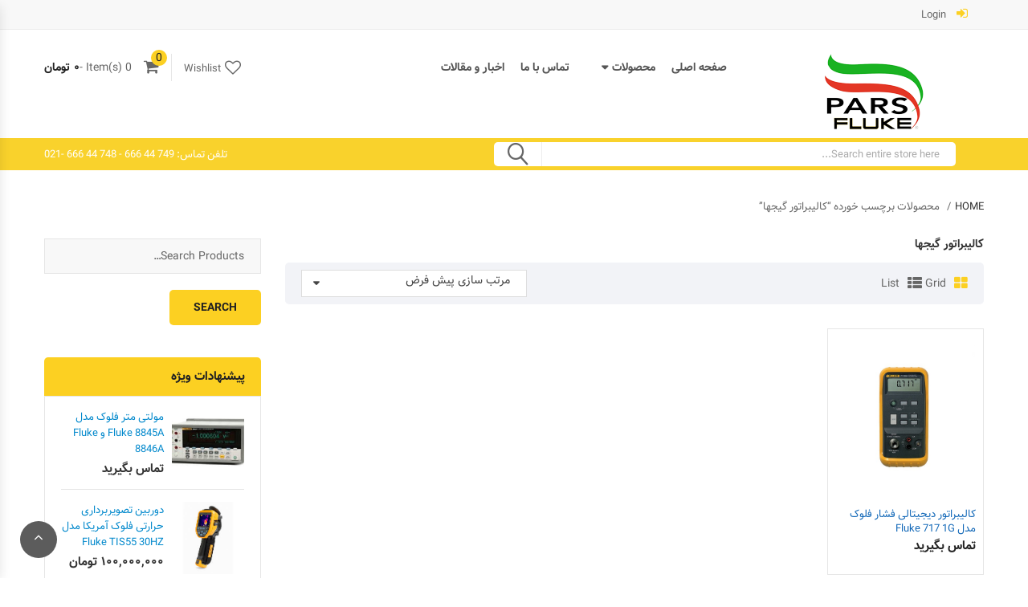

--- FILE ---
content_type: text/html; charset=UTF-8
request_url: https://parsfluke.ir/product-tag/%DA%A9%D8%A7%D9%84%DB%8C%D8%A8%D8%B1%D8%A7%D8%AA%D9%88%D8%B1-%DA%AF%DB%8C%D8%AC%D9%87%D8%A7/
body_size: 24564
content:
<!DOCTYPE html>
<html dir="rtl" lang="fa-IR" class="no-js">
<head>
	<meta charset="UTF-8" />
	<meta name="viewport" content="width=device-width, initial-scale=1" />
	<link rel="profile" href="http://gmpg.org/xfn/11" />
	<link rel="pingback" href="https://parsfluke.ir/xmlrpc.php" />
					<script>document.documentElement.className = document.documentElement.className + ' yes-js js_active js'</script>
			<meta name='robots' content='index, follow, max-image-preview:large, max-snippet:-1, max-video-preview:-1' />
	<style>img:is([sizes="auto" i], [sizes^="auto," i]) { contain-intrinsic-size: 3000px 1500px }</style>
	
	<!-- This site is optimized with the Yoast SEO plugin v26.5 - https://yoast.com/wordpress/plugins/seo/ -->
	<title>بایگانی‌ها کالیبراتور گیجها - فروشگاه پارس فلوک نمایندگی فروش رسمی فلوک FLUKE</title>
	<link rel="canonical" href="https://parsfluke.ir/product-tag/کالیبراتور-گیجها/" />
	<meta property="og:locale" content="fa_IR" />
	<meta property="og:type" content="article" />
	<meta property="og:title" content="بایگانی‌ها کالیبراتور گیجها - فروشگاه پارس فلوک نمایندگی فروش رسمی فلوک FLUKE" />
	<meta property="og:url" content="https://parsfluke.ir/product-tag/کالیبراتور-گیجها/" />
	<meta property="og:site_name" content="فروشگاه پارس فلوک نمایندگی فروش رسمی فلوک FLUKE" />
	<meta name="twitter:card" content="summary_large_image" />
	<script type="application/ld+json" class="yoast-schema-graph">{"@context":"https://schema.org","@graph":[{"@type":"CollectionPage","@id":"https://parsfluke.ir/product-tag/%da%a9%d8%a7%d9%84%db%8c%d8%a8%d8%b1%d8%a7%d8%aa%d9%88%d8%b1-%da%af%db%8c%d8%ac%d9%87%d8%a7/","url":"https://parsfluke.ir/product-tag/%da%a9%d8%a7%d9%84%db%8c%d8%a8%d8%b1%d8%a7%d8%aa%d9%88%d8%b1-%da%af%db%8c%d8%ac%d9%87%d8%a7/","name":"بایگانی‌ها کالیبراتور گیجها - فروشگاه پارس فلوک نمایندگی فروش رسمی فلوک FLUKE","isPartOf":{"@id":"https://parsfluke.ir/#website"},"primaryImageOfPage":{"@id":"https://parsfluke.ir/product-tag/%da%a9%d8%a7%d9%84%db%8c%d8%a8%d8%b1%d8%a7%d8%aa%d9%88%d8%b1-%da%af%db%8c%d8%ac%d9%87%d8%a7/#primaryimage"},"image":{"@id":"https://parsfluke.ir/product-tag/%da%a9%d8%a7%d9%84%db%8c%d8%a8%d8%b1%d8%a7%d8%aa%d9%88%d8%b1-%da%af%db%8c%d8%ac%d9%87%d8%a7/#primaryimage"},"thumbnailUrl":"https://parsfluke.ir/wp-content/uploads/2019/10/fluke-717.jpg","breadcrumb":{"@id":"https://parsfluke.ir/product-tag/%da%a9%d8%a7%d9%84%db%8c%d8%a8%d8%b1%d8%a7%d8%aa%d9%88%d8%b1-%da%af%db%8c%d8%ac%d9%87%d8%a7/#breadcrumb"},"inLanguage":"fa-IR"},{"@type":"ImageObject","inLanguage":"fa-IR","@id":"https://parsfluke.ir/product-tag/%da%a9%d8%a7%d9%84%db%8c%d8%a8%d8%b1%d8%a7%d8%aa%d9%88%d8%b1-%da%af%db%8c%d8%ac%d9%87%d8%a7/#primaryimage","url":"https://parsfluke.ir/wp-content/uploads/2019/10/fluke-717.jpg","contentUrl":"https://parsfluke.ir/wp-content/uploads/2019/10/fluke-717.jpg","width":500,"height":500,"caption":"کالیبراتور دیجیتالی فشار فلوک Fluke 717"},{"@type":"BreadcrumbList","@id":"https://parsfluke.ir/product-tag/%da%a9%d8%a7%d9%84%db%8c%d8%a8%d8%b1%d8%a7%d8%aa%d9%88%d8%b1-%da%af%db%8c%d8%ac%d9%87%d8%a7/#breadcrumb","itemListElement":[{"@type":"ListItem","position":1,"name":"خانه","item":"https://parsfluke.ir/"},{"@type":"ListItem","position":2,"name":"کالیبراتور گیجها"}]},{"@type":"WebSite","@id":"https://parsfluke.ir/#website","url":"https://parsfluke.ir/","name":"فروشگاه پارس فلوک نمایندگی فروش رسمی فلوک FLUKE","description":"فروش رسمی محصولات شرکت فلوک همراه با ضمانت نامه فارسی و خدمات پس از فروش اصلی در ایران","potentialAction":[{"@type":"SearchAction","target":{"@type":"EntryPoint","urlTemplate":"https://parsfluke.ir/?s={search_term_string}"},"query-input":{"@type":"PropertyValueSpecification","valueRequired":true,"valueName":"search_term_string"}}],"inLanguage":"fa-IR"}]}</script>
	<!-- / Yoast SEO plugin. -->


<link rel='dns-prefetch' href='//maps.googleapis.com' />
<link rel='dns-prefetch' href='//fonts.googleapis.com' />
<link rel="alternate" type="application/rss+xml" title="فروشگاه پارس فلوک نمایندگی فروش رسمی فلوک FLUKE &raquo; خوراک" href="https://parsfluke.ir/feed/" />
<link rel="alternate" type="application/rss+xml" title="فروشگاه پارس فلوک نمایندگی فروش رسمی فلوک FLUKE &raquo; خوراک دیدگاه‌ها" href="https://parsfluke.ir/comments/feed/" />
<link rel="alternate" type="application/rss+xml" title="خوراک فروشگاه پارس فلوک نمایندگی فروش رسمی فلوک FLUKE &raquo; کالیبراتور گیجها برچسب" href="https://parsfluke.ir/product-tag/%da%a9%d8%a7%d9%84%db%8c%d8%a8%d8%b1%d8%a7%d8%aa%d9%88%d8%b1-%da%af%db%8c%d8%ac%d9%87%d8%a7/feed/" />
<style id='wp-emoji-styles-inline-css' type='text/css'>

	img.wp-smiley, img.emoji {
		display: inline !important;
		border: none !important;
		box-shadow: none !important;
		height: 1em !important;
		width: 1em !important;
		margin: 0 0.07em !important;
		vertical-align: -0.1em !important;
		background: none !important;
		padding: 0 !important;
	}
</style>
<link rel='stylesheet' id='wp-block-library-rtl-css' href='https://parsfluke.ir/wp-includes/css/dist/block-library/style-rtl.min.css?ver=6.8.3' type='text/css' media='all' />
<style id='classic-theme-styles-inline-css' type='text/css'>
/*! This file is auto-generated */
.wp-block-button__link{color:#fff;background-color:#32373c;border-radius:9999px;box-shadow:none;text-decoration:none;padding:calc(.667em + 2px) calc(1.333em + 2px);font-size:1.125em}.wp-block-file__button{background:#32373c;color:#fff;text-decoration:none}
</style>
<link rel='stylesheet' id='jquery-selectBox-css' href='https://parsfluke.ir/wp-content/plugins/yith-woocommerce-wishlist/assets/css/jquery.selectBox.css?ver=1.2.0' type='text/css' media='all' />
<link rel='stylesheet' id='woocommerce_prettyPhoto_css-rtl-css' href='//parsfluke.ir/wp-content/plugins/woocommerce/assets/css/prettyPhoto-rtl.css?ver=3.1.6' type='text/css' media='all' />
<link rel='stylesheet' id='yith-wcwl-main-css' href='https://parsfluke.ir/wp-content/plugins/yith-woocommerce-wishlist/assets/css/style.css?ver=4.11.0' type='text/css' media='all' />
<style id='yith-wcwl-main-inline-css' type='text/css'>
 :root { --rounded-corners-radius: 16px; --add-to-cart-rounded-corners-radius: 16px; --feedback-duration: 3s } 
 :root { --rounded-corners-radius: 16px; --add-to-cart-rounded-corners-radius: 16px; --feedback-duration: 3s } 
</style>
<style id='global-styles-inline-css' type='text/css'>
:root{--wp--preset--aspect-ratio--square: 1;--wp--preset--aspect-ratio--4-3: 4/3;--wp--preset--aspect-ratio--3-4: 3/4;--wp--preset--aspect-ratio--3-2: 3/2;--wp--preset--aspect-ratio--2-3: 2/3;--wp--preset--aspect-ratio--16-9: 16/9;--wp--preset--aspect-ratio--9-16: 9/16;--wp--preset--color--black: #000000;--wp--preset--color--cyan-bluish-gray: #abb8c3;--wp--preset--color--white: #ffffff;--wp--preset--color--pale-pink: #f78da7;--wp--preset--color--vivid-red: #cf2e2e;--wp--preset--color--luminous-vivid-orange: #ff6900;--wp--preset--color--luminous-vivid-amber: #fcb900;--wp--preset--color--light-green-cyan: #7bdcb5;--wp--preset--color--vivid-green-cyan: #00d084;--wp--preset--color--pale-cyan-blue: #8ed1fc;--wp--preset--color--vivid-cyan-blue: #0693e3;--wp--preset--color--vivid-purple: #9b51e0;--wp--preset--gradient--vivid-cyan-blue-to-vivid-purple: linear-gradient(135deg,rgba(6,147,227,1) 0%,rgb(155,81,224) 100%);--wp--preset--gradient--light-green-cyan-to-vivid-green-cyan: linear-gradient(135deg,rgb(122,220,180) 0%,rgb(0,208,130) 100%);--wp--preset--gradient--luminous-vivid-amber-to-luminous-vivid-orange: linear-gradient(135deg,rgba(252,185,0,1) 0%,rgba(255,105,0,1) 100%);--wp--preset--gradient--luminous-vivid-orange-to-vivid-red: linear-gradient(135deg,rgba(255,105,0,1) 0%,rgb(207,46,46) 100%);--wp--preset--gradient--very-light-gray-to-cyan-bluish-gray: linear-gradient(135deg,rgb(238,238,238) 0%,rgb(169,184,195) 100%);--wp--preset--gradient--cool-to-warm-spectrum: linear-gradient(135deg,rgb(74,234,220) 0%,rgb(151,120,209) 20%,rgb(207,42,186) 40%,rgb(238,44,130) 60%,rgb(251,105,98) 80%,rgb(254,248,76) 100%);--wp--preset--gradient--blush-light-purple: linear-gradient(135deg,rgb(255,206,236) 0%,rgb(152,150,240) 100%);--wp--preset--gradient--blush-bordeaux: linear-gradient(135deg,rgb(254,205,165) 0%,rgb(254,45,45) 50%,rgb(107,0,62) 100%);--wp--preset--gradient--luminous-dusk: linear-gradient(135deg,rgb(255,203,112) 0%,rgb(199,81,192) 50%,rgb(65,88,208) 100%);--wp--preset--gradient--pale-ocean: linear-gradient(135deg,rgb(255,245,203) 0%,rgb(182,227,212) 50%,rgb(51,167,181) 100%);--wp--preset--gradient--electric-grass: linear-gradient(135deg,rgb(202,248,128) 0%,rgb(113,206,126) 100%);--wp--preset--gradient--midnight: linear-gradient(135deg,rgb(2,3,129) 0%,rgb(40,116,252) 100%);--wp--preset--font-size--small: 13px;--wp--preset--font-size--medium: 20px;--wp--preset--font-size--large: 36px;--wp--preset--font-size--x-large: 42px;--wp--preset--spacing--20: 0.44rem;--wp--preset--spacing--30: 0.67rem;--wp--preset--spacing--40: 1rem;--wp--preset--spacing--50: 1.5rem;--wp--preset--spacing--60: 2.25rem;--wp--preset--spacing--70: 3.38rem;--wp--preset--spacing--80: 5.06rem;--wp--preset--shadow--natural: 6px 6px 9px rgba(0, 0, 0, 0.2);--wp--preset--shadow--deep: 12px 12px 50px rgba(0, 0, 0, 0.4);--wp--preset--shadow--sharp: 6px 6px 0px rgba(0, 0, 0, 0.2);--wp--preset--shadow--outlined: 6px 6px 0px -3px rgba(255, 255, 255, 1), 6px 6px rgba(0, 0, 0, 1);--wp--preset--shadow--crisp: 6px 6px 0px rgba(0, 0, 0, 1);}:where(.is-layout-flex){gap: 0.5em;}:where(.is-layout-grid){gap: 0.5em;}body .is-layout-flex{display: flex;}.is-layout-flex{flex-wrap: wrap;align-items: center;}.is-layout-flex > :is(*, div){margin: 0;}body .is-layout-grid{display: grid;}.is-layout-grid > :is(*, div){margin: 0;}:where(.wp-block-columns.is-layout-flex){gap: 2em;}:where(.wp-block-columns.is-layout-grid){gap: 2em;}:where(.wp-block-post-template.is-layout-flex){gap: 1.25em;}:where(.wp-block-post-template.is-layout-grid){gap: 1.25em;}.has-black-color{color: var(--wp--preset--color--black) !important;}.has-cyan-bluish-gray-color{color: var(--wp--preset--color--cyan-bluish-gray) !important;}.has-white-color{color: var(--wp--preset--color--white) !important;}.has-pale-pink-color{color: var(--wp--preset--color--pale-pink) !important;}.has-vivid-red-color{color: var(--wp--preset--color--vivid-red) !important;}.has-luminous-vivid-orange-color{color: var(--wp--preset--color--luminous-vivid-orange) !important;}.has-luminous-vivid-amber-color{color: var(--wp--preset--color--luminous-vivid-amber) !important;}.has-light-green-cyan-color{color: var(--wp--preset--color--light-green-cyan) !important;}.has-vivid-green-cyan-color{color: var(--wp--preset--color--vivid-green-cyan) !important;}.has-pale-cyan-blue-color{color: var(--wp--preset--color--pale-cyan-blue) !important;}.has-vivid-cyan-blue-color{color: var(--wp--preset--color--vivid-cyan-blue) !important;}.has-vivid-purple-color{color: var(--wp--preset--color--vivid-purple) !important;}.has-black-background-color{background-color: var(--wp--preset--color--black) !important;}.has-cyan-bluish-gray-background-color{background-color: var(--wp--preset--color--cyan-bluish-gray) !important;}.has-white-background-color{background-color: var(--wp--preset--color--white) !important;}.has-pale-pink-background-color{background-color: var(--wp--preset--color--pale-pink) !important;}.has-vivid-red-background-color{background-color: var(--wp--preset--color--vivid-red) !important;}.has-luminous-vivid-orange-background-color{background-color: var(--wp--preset--color--luminous-vivid-orange) !important;}.has-luminous-vivid-amber-background-color{background-color: var(--wp--preset--color--luminous-vivid-amber) !important;}.has-light-green-cyan-background-color{background-color: var(--wp--preset--color--light-green-cyan) !important;}.has-vivid-green-cyan-background-color{background-color: var(--wp--preset--color--vivid-green-cyan) !important;}.has-pale-cyan-blue-background-color{background-color: var(--wp--preset--color--pale-cyan-blue) !important;}.has-vivid-cyan-blue-background-color{background-color: var(--wp--preset--color--vivid-cyan-blue) !important;}.has-vivid-purple-background-color{background-color: var(--wp--preset--color--vivid-purple) !important;}.has-black-border-color{border-color: var(--wp--preset--color--black) !important;}.has-cyan-bluish-gray-border-color{border-color: var(--wp--preset--color--cyan-bluish-gray) !important;}.has-white-border-color{border-color: var(--wp--preset--color--white) !important;}.has-pale-pink-border-color{border-color: var(--wp--preset--color--pale-pink) !important;}.has-vivid-red-border-color{border-color: var(--wp--preset--color--vivid-red) !important;}.has-luminous-vivid-orange-border-color{border-color: var(--wp--preset--color--luminous-vivid-orange) !important;}.has-luminous-vivid-amber-border-color{border-color: var(--wp--preset--color--luminous-vivid-amber) !important;}.has-light-green-cyan-border-color{border-color: var(--wp--preset--color--light-green-cyan) !important;}.has-vivid-green-cyan-border-color{border-color: var(--wp--preset--color--vivid-green-cyan) !important;}.has-pale-cyan-blue-border-color{border-color: var(--wp--preset--color--pale-cyan-blue) !important;}.has-vivid-cyan-blue-border-color{border-color: var(--wp--preset--color--vivid-cyan-blue) !important;}.has-vivid-purple-border-color{border-color: var(--wp--preset--color--vivid-purple) !important;}.has-vivid-cyan-blue-to-vivid-purple-gradient-background{background: var(--wp--preset--gradient--vivid-cyan-blue-to-vivid-purple) !important;}.has-light-green-cyan-to-vivid-green-cyan-gradient-background{background: var(--wp--preset--gradient--light-green-cyan-to-vivid-green-cyan) !important;}.has-luminous-vivid-amber-to-luminous-vivid-orange-gradient-background{background: var(--wp--preset--gradient--luminous-vivid-amber-to-luminous-vivid-orange) !important;}.has-luminous-vivid-orange-to-vivid-red-gradient-background{background: var(--wp--preset--gradient--luminous-vivid-orange-to-vivid-red) !important;}.has-very-light-gray-to-cyan-bluish-gray-gradient-background{background: var(--wp--preset--gradient--very-light-gray-to-cyan-bluish-gray) !important;}.has-cool-to-warm-spectrum-gradient-background{background: var(--wp--preset--gradient--cool-to-warm-spectrum) !important;}.has-blush-light-purple-gradient-background{background: var(--wp--preset--gradient--blush-light-purple) !important;}.has-blush-bordeaux-gradient-background{background: var(--wp--preset--gradient--blush-bordeaux) !important;}.has-luminous-dusk-gradient-background{background: var(--wp--preset--gradient--luminous-dusk) !important;}.has-pale-ocean-gradient-background{background: var(--wp--preset--gradient--pale-ocean) !important;}.has-electric-grass-gradient-background{background: var(--wp--preset--gradient--electric-grass) !important;}.has-midnight-gradient-background{background: var(--wp--preset--gradient--midnight) !important;}.has-small-font-size{font-size: var(--wp--preset--font-size--small) !important;}.has-medium-font-size{font-size: var(--wp--preset--font-size--medium) !important;}.has-large-font-size{font-size: var(--wp--preset--font-size--large) !important;}.has-x-large-font-size{font-size: var(--wp--preset--font-size--x-large) !important;}
:where(.wp-block-post-template.is-layout-flex){gap: 1.25em;}:where(.wp-block-post-template.is-layout-grid){gap: 1.25em;}
:where(.wp-block-columns.is-layout-flex){gap: 2em;}:where(.wp-block-columns.is-layout-grid){gap: 2em;}
:root :where(.wp-block-pullquote){font-size: 1.5em;line-height: 1.6;}
</style>
<link rel='stylesheet' id='contact-form-7-css' href='https://parsfluke.ir/wp-content/plugins/contact-form-7/includes/css/styles.css?ver=6.1.4' type='text/css' media='all' />
<link rel='stylesheet' id='contact-form-7-rtl-css' href='https://parsfluke.ir/wp-content/plugins/contact-form-7/includes/css/styles-rtl.css?ver=6.1.4' type='text/css' media='all' />
<link rel='stylesheet' id='rs-plugin-settings-css' href='https://parsfluke.ir/wp-content/plugins/revslider/public/assets/css/settings.css?ver=5.4.3.1' type='text/css' media='all' />
<style id='rs-plugin-settings-inline-css' type='text/css'>
#rs-demo-id {}
</style>
<link rel='stylesheet' id='woof-css' href='https://parsfluke.ir/wp-content/plugins/woocommerce-products-filter/css/front.css?ver=1.3.7.3' type='text/css' media='all' />
<style id='woof-inline-css' type='text/css'>

.woof_products_top_panel li span, .woof_products_top_panel2 li span{background: url(https://parsfluke.ir/wp-content/plugins/woocommerce-products-filter/img/delete.png);background-size: 14px 14px;background-repeat: no-repeat;background-position: right;}
.woof_edit_view{
                    display: none;
                }
</style>
<link rel='stylesheet' id='chosen-drop-down-css' href='https://parsfluke.ir/wp-content/plugins/woocommerce-products-filter/js/chosen/chosen.min.css?ver=1.3.7.3' type='text/css' media='all' />
<link rel='stylesheet' id='woof_by_author_html_items-css' href='https://parsfluke.ir/wp-content/plugins/woocommerce-products-filter/ext/by_author/css/by_author.css?ver=1.3.7.3' type='text/css' media='all' />
<link rel='stylesheet' id='woof_by_instock_html_items-css' href='https://parsfluke.ir/wp-content/plugins/woocommerce-products-filter/ext/by_instock/css/by_instock.css?ver=1.3.7.3' type='text/css' media='all' />
<link rel='stylesheet' id='woof_by_onsales_html_items-css' href='https://parsfluke.ir/wp-content/plugins/woocommerce-products-filter/ext/by_onsales/css/by_onsales.css?ver=1.3.7.3' type='text/css' media='all' />
<link rel='stylesheet' id='woof_by_text_html_items-css' href='https://parsfluke.ir/wp-content/plugins/woocommerce-products-filter/ext/by_text/assets/css/front.css?ver=1.3.7.3' type='text/css' media='all' />
<link rel='stylesheet' id='woof_label_html_items-css' href='https://parsfluke.ir/wp-content/plugins/woocommerce-products-filter/ext/label/css/html_types/label.css?ver=1.3.7.3' type='text/css' media='all' />
<link rel='stylesheet' id='woof_select_radio_check_html_items-css' href='https://parsfluke.ir/wp-content/plugins/woocommerce-products-filter/ext/select_radio_check/css/html_types/select_radio_check.css?ver=1.3.7.3' type='text/css' media='all' />
<link rel='stylesheet' id='woof_sd_html_items_checkbox-css' href='https://parsfluke.ir/wp-content/plugins/woocommerce-products-filter/ext/smart_designer/css/elements/checkbox.css?ver=1.3.7.3' type='text/css' media='all' />
<link rel='stylesheet' id='woof_sd_html_items_radio-css' href='https://parsfluke.ir/wp-content/plugins/woocommerce-products-filter/ext/smart_designer/css/elements/radio.css?ver=1.3.7.3' type='text/css' media='all' />
<link rel='stylesheet' id='woof_sd_html_items_switcher-css' href='https://parsfluke.ir/wp-content/plugins/woocommerce-products-filter/ext/smart_designer/css/elements/switcher.css?ver=1.3.7.3' type='text/css' media='all' />
<link rel='stylesheet' id='woof_sd_html_items_color-css' href='https://parsfluke.ir/wp-content/plugins/woocommerce-products-filter/ext/smart_designer/css/elements/color.css?ver=1.3.7.3' type='text/css' media='all' />
<link rel='stylesheet' id='woof_sd_html_items_tooltip-css' href='https://parsfluke.ir/wp-content/plugins/woocommerce-products-filter/ext/smart_designer/css/tooltip.css?ver=1.3.7.3' type='text/css' media='all' />
<link rel='stylesheet' id='woof_sd_html_items_front-css' href='https://parsfluke.ir/wp-content/plugins/woocommerce-products-filter/ext/smart_designer/css/front.css?ver=1.3.7.3' type='text/css' media='all' />
<link rel='stylesheet' id='woof-switcher23-css' href='https://parsfluke.ir/wp-content/plugins/woocommerce-products-filter/css/switcher.css?ver=1.3.7.3' type='text/css' media='all' />
<style id='woocommerce-inline-inline-css' type='text/css'>
.woocommerce form .form-row .required { visibility: visible; }
</style>
<link rel='stylesheet' id='yith-quick-view-css' href='https://parsfluke.ir/wp-content/plugins/yith-woocommerce-quick-view/assets/css/yith-quick-view.css?ver=2.10.0' type='text/css' media='all' />
<style id='yith-quick-view-inline-css' type='text/css'>

				#yith-quick-view-modal .yith-quick-view-overlay{background:rgba( 0, 0, 0, 0.8)}
				#yith-quick-view-modal .yith-wcqv-main{background:#ffffff;}
				#yith-quick-view-close{color:#cdcdcd;}
				#yith-quick-view-close:hover{color:#ff0000;}
</style>
<link rel='stylesheet' id='brands-styles-css' href='https://parsfluke.ir/wp-content/plugins/woocommerce/assets/css/brands.css?ver=10.3.6' type='text/css' media='all' />
<link rel='stylesheet' id='digitalworld-googlefonts-css' href='https://fonts.googleapis.com/css?family=Open+Sans:300,300i,400,400i,600,600i,700,700i,800,800i&#038;subset=latin,latin-ext' type='text/css' media='all' />
<link rel='stylesheet' id='bootstrap-css' href='https://parsfluke.ir/wp-content/themes/digitalworld/css/bootstrap.min.css?ver=2.4' type='text/css' media='all' />
<link rel='stylesheet' id='bootstrap-rtl-css' href='https://parsfluke.ir/wp-content/themes/digitalworld/css/bootstrap-rtl.min.css?ver=2.4' type='text/css' media='all' />
<link rel='stylesheet' id='owlcarousel-css' href='https://parsfluke.ir/wp-content/themes/digitalworld/css/owl.carousel.min.css?ver=2.4' type='text/css' media='all' />
<link rel='stylesheet' id='font-awesome-css' href='https://parsfluke.ir/wp-content/plugins/js_composer/assets/lib/bower/font-awesome/css/font-awesome.min.css?ver=5.5.4' type='text/css' media='all' />
<style id='font-awesome-inline-css' type='text/css'>
[data-font="FontAwesome"]:before {font-family: 'FontAwesome' !important;content: attr(data-icon) !important;speak: none !important;font-weight: normal !important;font-variant: normal !important;text-transform: none !important;line-height: 1 !important;font-style: normal !important;-webkit-font-smoothing: antialiased !important;-moz-osx-font-smoothing: grayscale !important;}
</style>
<link rel='stylesheet' id='animate-css' href='https://parsfluke.ir/wp-content/themes/digitalworld/css/animate.min.css?ver=2.4' type='text/css' media='all' />
<link rel='stylesheet' id='chosen-css' href='https://parsfluke.ir/wp-content/themes/digitalworld/css/chosen.min.css?ver=2.4' type='text/css' media='all' />
<link rel='stylesheet' id='linearicons-free-css' href='https://parsfluke.ir/wp-content/themes/digitalworld/css/Linearicons-Free.min.css?ver=1.0' type='text/css' media='all' />
<link rel='stylesheet' id='flaticon-css' href='https://parsfluke.ir/wp-content/themes/digitalworld/css/flaticon.min.css?ver=1.0' type='text/css' media='all' />
<link rel='stylesheet' id='easyzoom-css' href='https://parsfluke.ir/wp-content/themes/digitalworld/css/easyzoom.min.css?ver=1.0' type='text/css' media='all' />
<link rel='stylesheet' id='digitalworld-main-style-css' href='https://parsfluke.ir/wp-content/themes/digitalworld/style.css?ver=6.8.3' type='text/css' media='all' />
<link rel='stylesheet' id='digitalworld-style-rtl-css' href='https://parsfluke.ir/wp-content/themes/digitalworld/css/rtl.css?ver=1.0' type='text/css' media='all' />
<link rel='stylesheet' id='jquery-fixedheadertable-style-css' href='https://parsfluke.ir/wp-content/plugins/yith-woocommerce-compare/assets/css/jquery.dataTables.css?ver=1.10.18' type='text/css' media='all' />
<link rel='stylesheet' id='yith_woocompare_page-css' href='https://parsfluke.ir/wp-content/plugins/yith-woocommerce-compare/assets/css/compare.css?ver=3.6.0' type='text/css' media='all' />
<link rel='stylesheet' id='yith-woocompare-widget-css' href='https://parsfluke.ir/wp-content/plugins/yith-woocommerce-compare/assets/css/widget.css?ver=3.6.0' type='text/css' media='all' />
<link rel='stylesheet' id='digitalworld_custom_css-css' href='https://parsfluke.ir/wp-content/themes/digitalworld/css/custom.css?ver=6.8.3' type='text/css' media='all' />
<style id='digitalworld_custom_css-inline-css' type='text/css'>

        body{
            background-color:#FFFFFF;
        }
        .product-item .group-button .button:hover,
        .product-item .group-button .added_to_cart:hover,
        .product-item  .yith-wcwl-add-to-wishlist>div a:hover,
        .product-item.list .product-innfo-right .button,
        .product-item.list .product-innfo-right .added_to_cart,
        .mini-cart-content .actions .button:hover,
        .product-item .yith-wcqv-button,
        .digitalworld-tabs.default .tabs-link li.active a,
        .owl-carousel .owl-next:hover,
        .owl-carousel .owl-prev:hover,
        .digitalworld_products .widgettitle,
        .digitalworld_products .widgettitle,
        .widget_kt_testimonial .widgettitle,
        .digitalworld_widget_newsletter .newsletter-form-wrap .submit-newsletter,
        .header.style2 .form-search-width-category .form-content .btn-search,
        .block-minicart .cartlink .cart-icon .count,
        .header.style2 .main-menu > li > a,
        .digitalworld-newsletter.default .submit-newsletter,
        .digitalworld-categories .button,
        .product-item.style-2 .product-innfo .button,
         .product-item.style-2 .product-innfo .added_to_cart,
         #popup-newsletter .newsletter-form-wrap .submit-newsletter,
         #popup-newsletter .block-social .social:hover,
         .main-menu .toggle-submenu,
         .button,
         .woocommerce-tabs .wc-tabs li.active a,
         input[type="submit"],
         .button:hover,
        input[type="submit"]:hover,
        .button:focus,
        input[type="submit"]:focus,
        .digitalworld_products .owl-prev, .digitalworld_products .owl-next, .widget_kt_testimonial .owl-prev, .widget_kt_testimonial .owl-next,
        .tparrows.custom:hover:before,
        .header.style5 .form-search-width-category .form-content .btn-search,
        .backtotop:hover,
        .backtotop:focus,
        .wishlist_table tr td a.button{
            color:#222222;
        }
        a:hover,
        a:focus,
        .post-item .post-metas .time .day,
        .nav-links .page-numbers.current,
        .required,
        .toolbar-products .modes a.active:before,
        .woocommerce-pagination ul li .current,
        .digitalworld-blogs .blog-item .time .day,
        .digitalworld-socials a:hover,
        .digitalworld-iconbox.default .icon,
        header.style1 .form-search-width-category .form-content .btn-search:hover,
        .header.style1 .main-menu > li.active > a,
        .header.style1 .main-menu > li:hover > a,
        .top-bar-menu > li > a .icon,
        .middle-menu li a .icon,
        .digitalworld-categories.style3 .list-category li a:hover,
        .top-bar-menu .submenu > li:hover > a,
        .top-bar-menu .submenu > li.active > a{
            color:#FCD022;
        }
        
        .button,
        input[type="submit"],
        .block-minicart .cartlink .cart-icon .count,
        .block-nav-categori .block-title,
        .product-item .group-button .button:hover,
        .product-item .group-button .added_to_cart:hover,
        .product-item  .yith-wcwl-add-to-wishlist>div a:hover,
        .product-item.list .product-innfo-right .button,
        .product-item.list .product-innfo-right .added_to_cart,
        .mini-cart-content .actions .button:hover,
        .WOOF_Widget .woof_list li input[type="checkbox"]:checked + label .term-attr, 
        .WOOF_Widget .woof_list li input[type="radio"]:checked + label .term-attr,
        .widget_price_filter .ui-slider-handle,
        .WOOF_Widget .woof .widget_price_filter .ui-slider .ui-slider-handle,
        .owl-carousel .owl-prev:hover,
        .owl-carousel .owl-next:hover,
        .woocommerce-tabs .wc-tabs li.active a,
        .digitalworld-tabs.default .tabs-link li.active a,
        .digitalworld_products .widgettitle,
        .widget_kt_testimonial .widgettitle,
        .widget_kt_testimonial .owl-dots .owl-dot.active,
        .digitalworld_widget_newsletter .newsletter-form-wrap .submit-newsletter,
        .product-item.style-2 .product-innfo .added_to_cart,
        .header.style2 .header-nav,
        .header.style2 .form-search-width-category .form-content .btn-search,
        .digitalworld-newsletter.default .submit-newsletter,
        .digitalworld-tabs.style2 .tabs-link li a:before,
        .digitalworld-socials.style2 a:hover,
        .header.style5 .main-menu > li:hover > a,
        .header.style5 .main-menu > li.active > a,
        .header.style5 .form-search-width-category .form-content .btn-search,
        .footer.style1 .digitalworld-socials.style2 a:hover,
        #popup-newsletter .newsletter-form-wrap .submit-newsletter,
        #popup-newsletter .block-social .social:hover,
        .page-links>span,
        .cssload-square-pink,
        .product-item.style-3 .product-innfo .added_to_cart,
        .tparrows.custom:hover,
        .store-info .info:hover .icon,
        .backtotop:hover,
        .backtotop:focus,
        .product-item.style-6 .product-innfo .added_to_cart{
            background-color:#FCD022;
        }
        
        .product-item .group-button .button:hover,
        .product-item .group-button .added_to_cart:hover,
        .product-item  .yith-wcwl-add-to-wishlist>div a:hover,
        .WOOF_Widget .woof_list li input[type="checkbox"]:checked + label .term-attr, 
        .WOOF_Widget .woof_list li input[type="radio"]:checked + label .term-attr,
        .owl-carousel .owl-prev:hover,
        .owl-carousel .owl-next:hover,
        .single-product .images-small .zoom-thumb-link.active img,
        .woocommerce-tabs .wc-tabs li.active a img,
        .digitalworld-socials.style2 a:hover,
        .footer.style1 .digitalworld-socials.style2 a:hover,
        .page-links>span,
        .store-info .info:hover .icon{
            border-color:#FCD022;
        }
        
        .header.style2 .block-nav-categori .block-title,
        .header.style2 .main-menu > li:hover>a,
        .header.style2 .main-menu > li.active>a,
        #popup-newsletter .newsletter-form-wrap .submit-newsletter:hover,
        .cssload-square-blend,
        .button:hover,
         input[type="submit"]:hover,
         .button:focus,
         input[type="submit"]:focus,
         .digitalworld_widget_newsletter .newsletter-form-wrap .submit-newsletter:hover,
         .header.style2 .form-search-width-category .form-content .btn-search:hover,
         .digitalworld-newsletter.default .submit-newsletter:hover,
         .header.style5 .form-search-width-category .form-content .btn-search:hover,
         .product-item.style-6 .product-innfo .added_to_cart:hover{
            background-color:#E5B700;
        }
        
</style>
<script type="text/javascript" id="woof-husky-js-extra">
/* <![CDATA[ */
var woof_husky_txt = {"ajax_url":"https:\/\/parsfluke.ir\/wp-admin\/admin-ajax.php","plugin_uri":"https:\/\/parsfluke.ir\/wp-content\/plugins\/woocommerce-products-filter\/ext\/by_text\/","loader":"https:\/\/parsfluke.ir\/wp-content\/plugins\/woocommerce-products-filter\/ext\/by_text\/assets\/img\/ajax-loader.gif","not_found":"Nothing found!","prev":"Prev","next":"Next","site_link":"https:\/\/parsfluke.ir","default_data":{"placeholder":"","behavior":"title","search_by_full_word":0,"autocomplete":1,"how_to_open_links":0,"taxonomy_compatibility":0,"sku_compatibility":0,"custom_fields":"","search_desc_variant":0,"view_text_length":10,"min_symbols":3,"max_posts":10,"image":"","notes_for_customer":"","template":"default","max_open_height":300,"page":0}};
/* ]]> */
</script>
<script type="text/javascript" src="https://parsfluke.ir/wp-content/plugins/woocommerce-products-filter/ext/by_text/assets/js/husky.js?ver=1.3.7.3" id="woof-husky-js"></script>
<script type="text/javascript" src="https://parsfluke.ir/wp-includes/js/jquery/jquery.min.js?ver=3.7.1" id="jquery-core-js"></script>
<script type="text/javascript" src="https://parsfluke.ir/wp-includes/js/jquery/jquery-migrate.min.js?ver=3.4.1" id="jquery-migrate-js"></script>
<script type="text/javascript" src="https://parsfluke.ir/wp-content/plugins/revslider/public/assets/js/jquery.themepunch.tools.min.js?ver=5.4.3.1" id="tp-tools-js"></script>
<script type="text/javascript" src="https://parsfluke.ir/wp-content/plugins/revslider/public/assets/js/jquery.themepunch.revolution.min.js?ver=5.4.3.1" id="revmin-js"></script>
<script type="text/javascript" src="https://parsfluke.ir/wp-content/plugins/woocommerce/assets/js/jquery-blockui/jquery.blockUI.min.js?ver=2.7.0-wc.10.3.6" id="wc-jquery-blockui-js" data-wp-strategy="defer"></script>
<script type="text/javascript" id="wc-add-to-cart-js-extra">
/* <![CDATA[ */
var wc_add_to_cart_params = {"ajax_url":"\/wp-admin\/admin-ajax.php","wc_ajax_url":"\/?wc-ajax=%%endpoint%%","i18n_view_cart":"\u0645\u0634\u0627\u0647\u062f\u0647 \u0633\u0628\u062f \u062e\u0631\u06cc\u062f","cart_url":"https:\/\/parsfluke.ir\/%d8%b3%d8%a8%d8%af-%d8%ae%d8%b1%db%8c%d8%af\/","is_cart":"","cart_redirect_after_add":"no"};
/* ]]> */
</script>
<script type="text/javascript" src="https://parsfluke.ir/wp-content/plugins/woocommerce/assets/js/frontend/add-to-cart.min.js?ver=10.3.6" id="wc-add-to-cart-js" data-wp-strategy="defer"></script>
<script type="text/javascript" src="https://parsfluke.ir/wp-content/plugins/woocommerce/assets/js/js-cookie/js.cookie.min.js?ver=2.1.4-wc.10.3.6" id="wc-js-cookie-js" defer="defer" data-wp-strategy="defer"></script>
<script type="text/javascript" id="woocommerce-js-extra">
/* <![CDATA[ */
var woocommerce_params = {"ajax_url":"\/wp-admin\/admin-ajax.php","wc_ajax_url":"\/?wc-ajax=%%endpoint%%","i18n_password_show":"\u0646\u0645\u0627\u06cc\u0634 \u0631\u0645\u0632\u0639\u0628\u0648\u0631","i18n_password_hide":"Hide password"};
/* ]]> */
</script>
<script type="text/javascript" src="https://parsfluke.ir/wp-content/plugins/woocommerce/assets/js/frontend/woocommerce.min.js?ver=10.3.6" id="woocommerce-js" defer="defer" data-wp-strategy="defer"></script>
<script type="text/javascript" src="https://parsfluke.ir/wp-content/plugins/js_composer/assets/js/vendors/woocommerce-add-to-cart.js?ver=5.5.4" id="vc_woocommerce-add-to-cart-js-js"></script>
<link rel="https://api.w.org/" href="https://parsfluke.ir/wp-json/" /><link rel="alternate" title="JSON" type="application/json" href="https://parsfluke.ir/wp-json/wp/v2/product_tag/1061" /><link rel="EditURI" type="application/rsd+xml" title="RSD" href="https://parsfluke.ir/xmlrpc.php?rsd" />
<meta name="generator" content="WordPress 6.8.3" />
<meta name="generator" content="WooCommerce 10.3.6" />
<meta name="generator" content="Redux 4.5.9" /><script type="text/javascript" src="//parsfluke.ir/?wordfence_syncAttackData=1765573550.117" async></script><!-- Analytics by WP Statistics - https://wp-statistics.com -->
	<noscript><style>.woocommerce-product-gallery{ opacity: 1 !important; }</style></noscript>
	<meta name="generator" content="Powered by WPBakery Page Builder - drag and drop page builder for WordPress."/>
<!--[if lte IE 9]><link rel="stylesheet" type="text/css" href="https://parsfluke.ir/wp-content/plugins/js_composer/assets/css/vc_lte_ie9.min.css" media="screen"><![endif]--><meta name="generator" content="Powered by Slider Revolution 5.4.3.1 - responsive, Mobile-Friendly Slider Plugin for WordPress with comfortable drag and drop interface." />
<link rel="icon" href="https://parsfluke.ir/wp-content/uploads/2018/02/cropped-fluke-32x32.png" sizes="32x32" />
<link rel="icon" href="https://parsfluke.ir/wp-content/uploads/2018/02/cropped-fluke-192x192.png" sizes="192x192" />
<link rel="apple-touch-icon" href="https://parsfluke.ir/wp-content/uploads/2018/02/cropped-fluke-180x180.png" />
<meta name="msapplication-TileImage" content="https://parsfluke.ir/wp-content/uploads/2018/02/cropped-fluke-270x270.png" />
<script type="text/javascript">function setREVStartSize(e){
				try{ var i=jQuery(window).width(),t=9999,r=0,n=0,l=0,f=0,s=0,h=0;					
					if(e.responsiveLevels&&(jQuery.each(e.responsiveLevels,function(e,f){f>i&&(t=r=f,l=e),i>f&&f>r&&(r=f,n=e)}),t>r&&(l=n)),f=e.gridheight[l]||e.gridheight[0]||e.gridheight,s=e.gridwidth[l]||e.gridwidth[0]||e.gridwidth,h=i/s,h=h>1?1:h,f=Math.round(h*f),"fullscreen"==e.sliderLayout){var u=(e.c.width(),jQuery(window).height());if(void 0!=e.fullScreenOffsetContainer){var c=e.fullScreenOffsetContainer.split(",");if (c) jQuery.each(c,function(e,i){u=jQuery(i).length>0?u-jQuery(i).outerHeight(!0):u}),e.fullScreenOffset.split("%").length>1&&void 0!=e.fullScreenOffset&&e.fullScreenOffset.length>0?u-=jQuery(window).height()*parseInt(e.fullScreenOffset,0)/100:void 0!=e.fullScreenOffset&&e.fullScreenOffset.length>0&&(u-=parseInt(e.fullScreenOffset,0))}f=u}else void 0!=e.minHeight&&f<e.minHeight&&(f=e.minHeight);e.c.closest(".rev_slider_wrapper").css({height:f})					
				}catch(d){console.log("Failure at Presize of Slider:"+d)}
			};</script>
<style type="text/css" data-type="digitalworld_megamenu_shortcodes-custom-css">.vc_custom_1491294822071{background-position: 0 0 !important;background-repeat: no-repeat !important;}.vc_custom_1488960597950{padding-top: 0px !important;}.vc_custom_1488960608722{padding-top: 0px !important;}.vc_custom_1488960617563{padding-top: 0px !important;}.vc_custom_1488935521390{padding-top: 0px !important;}.vc_custom_1488936104072{margin-bottom: 40px !important;}.vc_custom_1489476707463{margin-bottom: 40px !important;}.vc_custom_1489476714827{margin-bottom: 40px !important;}.vc_custom_1491299893752{padding-top: 0px !important;}.vc_custom_1491299907551{padding-top: 0px !important;}.vc_custom_1491299916837{padding-top: 0px !important;}.vc_custom_1491299991440{margin-bottom: 10px !important;}.vc_custom_1491300000657{margin-bottom: 10px !important;}.vc_custom_1491299943359{margin-bottom: 10px !important;}.vc_custom_1491299893752{padding-top: 0px !important;}.vc_custom_1491299907551{padding-top: 0px !important;}.vc_custom_1491299916837{padding-top: 0px !important;}.vc_custom_1491299930992{margin-bottom: 10px !important;}.vc_custom_1491299937247{margin-bottom: 10px !important;}.vc_custom_1491299943359{margin-bottom: 10px !important;}.vc_custom_1489035658432{background-position: 0 0 !important;background-repeat: no-repeat !important;}.vc_custom_1491294772203{padding-top: 30px !important;}.vc_custom_1489035348151{padding-top: 0px !important;}.vc_custom_1489035360845{padding-top: 0px !important;}.vc_custom_1489035372062{padding-top: 0px !important;}.vc_custom_1491294710128{margin-top: 37px !important;}.vc_custom_1491294717923{margin-top: 37px !important;}.vc_custom_1491294724025{margin-top: 37px !important;margin-bottom: 40px !important;}.vc_custom_1491294323323{background-position: 0 0 !important;background-repeat: no-repeat !important;}.vc_custom_1489035348151{padding-top: 0px !important;}.vc_custom_1489035360845{padding-top: 0px !important;}.vc_custom_1489035372062{padding-top: 0px !important;}.vc_custom_1491294649474{margin-top: 37px !important;}.vc_custom_1491294588421{margin-top: 40px !important;}.vc_custom_1491294655667{margin-top: 37px !important;}.vc_custom_1491294662220{margin-top: 37px !important;}.vc_custom_1491294822071{background-position: 0 0 !important;background-repeat: no-repeat !important;}.vc_custom_1488960617563{padding-top: 0px !important;}.vc_custom_1488960608722{padding-top: 0px !important;}.vc_custom_1488960597950{padding-top: 0px !important;}.vc_custom_1488960597950{padding-top: 0px !important;}.vc_custom_1489476714827{margin-bottom: 40px !important;}.vc_custom_1489476707463{margin-bottom: 40px !important;}.vc_custom_1489476896906{margin-bottom: 40px !important;}.vc_custom_1488936104072{margin-bottom: 40px !important;}</style><noscript><style type="text/css"> .wpb_animate_when_almost_visible { opacity: 1; }</style></noscript>	<!-- Global site tag (gtag.js) - Google Analytics -->
<script async src="https://www.googletagmanager.com/gtag/js?id=UA-145070003-1"></script>
<script>
  window.dataLayer = window.dataLayer || [];
  function gtag(){dataLayer.push(arguments);}
  gtag('js', new Date());

  gtag('config', 'UA-145070003-1');
</script>
</head>
<body class="rtl archive tax-product_tag term-1061 wp-theme-digitalworld theme-digitalworld woocommerce woocommerce-page woocommerce-no-js full digitalworld_used_header_style-01 Digitalworld فارسی-1.0.6 wpb-js-composer js-comp-ver-5.5.4 vc_responsive">
		<div id="box-mobile-menu" class="box-mobile-menu full-height">
		<div class="box-inner">
			<a href="#" class="close-menu"><span class="icon fa fa-times"></span></a>
		</div>
	</div>
	        <form id="block-search-mobile" method="get" action="https://parsfluke.ir/" class="block-search-mobile">
                            <input type="hidden" name="post_type" value="product" />
                <input type="hidden" name="taxonomy" value="product_cat">
                        <div class="form-content">
                <a href="#" class="close-block-serach"><span class="icon fa fa-times"></span></a>
                <div class="inner">
                    <input type="text" class="input" name="s" value ="" placeholder="Search...">
                    <button class="btn-search" type="submit"><span class="flaticon-magnifying-glass"></span></button>
                </div>
            </div>
        </form><!-- block search -->
            <header id="header" class="header style1">
    <div class="top-header">
        <div class="container">
                         <ul class="digitalworld-nav top-bar-menu right">
	<li><a href="https://parsfluke.ir/%d8%ad%d8%b3%d8%a7%d8%a8-%da%a9%d8%a7%d8%b1%d8%a8%d8%b1%db%8c-%d9%85%d9%86/">
        <span class="icon fa fa-sign-in" aria-hidden="true"></span>
        Login</a></li>
		</ul>        </div>
    </div>
    <div class="main-header header-sticky">
        <div class="container">
            <div class="main-menu-wapper"></div>
            <div class="row">
                <div class="col-ts-12 col-xs-6 col-sm-6 col-md-3">
                    <div class="logo" style="padding-right: 60px;">
                        <a href="https://parsfluke.ir"><img alt="فروشگاه پارس فلوک نمایندگی فروش رسمی فلوک FLUKE" src="https://parsfluke.ir/wp-content/uploads/2019/08/parsfluke500-.png" class="_rw" /></a>                    </div>
                </div>
                <div class="col-sm-6 hidden-sm hidden-xs hidden-ts">
                    <ul id="menu-%d9%85%d9%86%d9%88%db%8c-%d8%a7%d8%b5%d9%84%db%8c" class="clone-main-menu digitalworld-nav main-menu center"><li id="menu-item-1030" class="a1i0s0 menu-item menu-item-type-post_type menu-item-object-page menu-item-home menu-item-1030"><a title="صفحه اصلی" href="https://parsfluke.ir/">صفحه اصلی</a></li>
<li id="menu-item-909" class="a1i0s0 menu-item menu-item-type-post_type menu-item-object-megamenu menu-item-909 parent parent-megamenu item-megamenu menu-item-has-children"><a title="محصولات">محصولات</a><span class="toggle-submenu"></span><div style="width:1170px; " class="submenu megamenu default"><div class="vc_row wpb_row vc_row-fluid vc_custom_1491294822071 vc_row-has-fill">

<div class="wpb_column vc_column_container vc_col-sm-12 vc_col-lg-3 vc_col-md-3"><div class="vc_column-inner vc_custom_1488960617563"><div class="wpb_wrapper">            <div class="digitalworld-scustommenu  digitalworld_custom_css_462934038  vc_custom_1489476714827">
                                    <div class="widget widget_nav_menu"><h2 class="widgettitle">سایر محصولات</h2><div class="menu-featured-sub-03-container"><ul id="menu-featured-sub-03" class="menu"><li id="menu-item-2091" class="menu-item menu-item-type-taxonomy menu-item-object-product_cat menu-item-2091"><a href="https://parsfluke.ir/product-category/fluke-networks/">تجهیزات شبکه فلوک</a></li>
<li id="menu-item-2047" class="menu-item menu-item-type-taxonomy menu-item-object-product_cat menu-item-2047"><a href="https://parsfluke.ir/product-category/clamp-meters/">آمپر متر فلوک</a></li>
<li id="menu-item-2172" class="menu-item menu-item-type-taxonomy menu-item-object-product_cat menu-item-2172"><a href="https://parsfluke.ir/product-category/%da%a9%db%8c%d9%81%db%8c%d8%aa-%d8%b3%d9%86%d8%ac-%d9%87%d9%88%d8%a7/">کیفیت سنج هوا</a></li>
<li id="menu-item-2175" class="menu-item menu-item-type-taxonomy menu-item-object-product_cat menu-item-2175"><a href="https://parsfluke.ir/product-category/scopemeters/scopemeter-accessories/">لوازم جانبی اسکپ فلوک</a></li>
<li id="menu-item-2176" class="menu-item menu-item-type-taxonomy menu-item-object-product_cat menu-item-2176"><a href="https://parsfluke.ir/product-category/indoor-air-quality-tools/">کیفیت سنج هوا فلوک</a></li>
<li id="menu-item-2177" class="menu-item menu-item-type-taxonomy menu-item-object-product_cat menu-item-2177"><a href="https://parsfluke.ir/product-category/portable-appliance-testers/">تستر لوازم خانگی پرتابل فلوک</a></li>
<li id="menu-item-2179" class="menu-item menu-item-type-taxonomy menu-item-object-product_cat menu-item-2179"><a href="https://parsfluke.ir/product-category/scopemeters/">اسیلوسکپ و اسکپ فلوک</a></li>
<li id="menu-item-2181" class="menu-item menu-item-type-taxonomy menu-item-object-product_cat menu-item-2181"><a href="https://parsfluke.ir/product-category/installation-testers/">مولتی فانگشن تستر فلوک</a></li>
<li id="menu-item-2184" class="menu-item menu-item-type-taxonomy menu-item-object-product_cat menu-item-2184"><a href="https://parsfluke.ir/product-category/vibration-testers/">ویبرومتر ،لرزش سنج فلوک</a></li>
<li id="menu-item-2187" class="menu-item menu-item-type-taxonomy menu-item-object-product_cat menu-item-2187"><a href="https://parsfluke.ir/product-category/general-accessories/">لوازم جانبی فلوک</a></li>
</ul></div></div>                            </div>
            
</div></div></div>

<div class="wpb_column vc_column_container vc_col-sm-12 vc_col-lg-3 vc_col-md-3"><div class="vc_column-inner vc_custom_1488960608722"><div class="wpb_wrapper">            <div class="digitalworld-scustommenu  digitalworld_custom_css_781391341  vc_custom_1489476707463">
                                    <div class="widget widget_nav_menu"><h2 class="widgettitle">پاور آنالایزر|تستر الکتریکال</h2><div class="menu-featured-sub-02-container"><ul id="menu-featured-sub-02" class="menu"><li id="menu-item-2200" class="menu-item menu-item-type-taxonomy menu-item-object-product_cat menu-item-2200"><a href="https://parsfluke.ir/product-category/power-quality-tools/">پاور آنالایزر فلوک</a></li>
<li id="menu-item-2201" class="menu-item menu-item-type-taxonomy menu-item-object-product_cat menu-item-2201"><a href="https://parsfluke.ir/product-category/power-harmonic-quality-tools/">پاورمتر ،هارمونیک آنالایزر ،دیتالاگر توان فلوک</a></li>
<li id="menu-item-2211" class="menu-item menu-item-type-taxonomy menu-item-object-product_cat menu-item-2211"><a href="https://parsfluke.ir/product-category/power-harmonic-quality-tools/power-quality-tools-accessories/">لوازم جانبی پاور متر فلوک</a></li>
<li id="menu-item-2202" class="menu-item menu-item-type-taxonomy menu-item-object-product_cat menu-item-2202"><a href="https://parsfluke.ir/product-category/electrical-testers/">تستر های الکتریکال فلوک</a></li>
<li id="menu-item-2203" class="menu-item menu-item-type-taxonomy menu-item-object-product_cat menu-item-2203"><a href="https://parsfluke.ir/product-category/radiation-detection-meter/">توالی سنج فاز فلوک</a></li>
<li id="menu-item-2205" class="menu-item menu-item-type-taxonomy menu-item-object-product_cat menu-item-2205"><a href="https://parsfluke.ir/product-category/%d9%81%d8%a7%d8%b2-%d9%85%d8%aa%d8%b1-%d9%88-%d8%aa%d8%b3%d8%aa%d8%b1-%d9%88%d9%84%d8%aa%d8%a7%da%98-%d9%81%d9%84%d9%88%da%a9/">فاز متر و تستر ولتاژ فلوک</a></li>
<li id="menu-item-2209" class="menu-item menu-item-type-taxonomy menu-item-object-product_cat menu-item-2209"><a href="https://parsfluke.ir/product-category/fluke-networks/telecom-test/">تستر تلفن فلوک</a></li>
<li id="menu-item-2206" class="menu-item menu-item-type-taxonomy menu-item-object-product_cat menu-item-2206"><a href="https://parsfluke.ir/product-category/fluke-networks/cabling-certification/">آنالایزر کابل شبکه فلوک</a></li>
<li id="menu-item-2207" class="menu-item menu-item-type-taxonomy menu-item-object-product_cat menu-item-2207"><a href="https://parsfluke.ir/product-category/battery-analyzers/">باطری آنالایزر فلوک</a></li>
<li id="menu-item-2272" class="menu-item menu-item-type-taxonomy menu-item-object-product_cat menu-item-2272"><a href="https://parsfluke.ir/product-category/earth-ground-testers/">ارت سنج فلوک</a></li>
<li id="menu-item-2210" class="menu-item menu-item-type-taxonomy menu-item-object-product_cat menu-item-2210"><a href="https://parsfluke.ir/product-category/fluke-networks/installation-and-test/">تسترهای فیبر نوری فلوک</a></li>
<li id="menu-item-2273" class="menu-item menu-item-type-taxonomy menu-item-object-product_cat menu-item-2273"><a href="https://parsfluke.ir/product-category/insulation-testers/">تستر عایق فلوک (میگر &#8211; های پات)</a></li>
</ul></div></div>                            </div>
            </div></div></div>

<div class="wpb_column vc_column_container vc_col-sm-12 vc_col-lg-3 vc_col-md-3"><div class="vc_column-inner vc_custom_1488960597950"><div class="wpb_wrapper">
            <div class="digitalworld-scustommenu  digitalworld_custom_css_372549889  vc_custom_1489476896906">
                                    <div class="widget widget_nav_menu"><h2 class="widgettitle">کالیبراتور|متر لیزری|دوربین حرارتی</h2><div class="menu-featured-sub-04-container"><ul id="menu-featured-sub-04" class="menu"><li id="menu-item-2158" class="menu-item menu-item-type-taxonomy menu-item-object-product_cat menu-item-2158"><a href="https://parsfluke.ir/product-category/fluke-calibrators/process-calibrator-accessories/">لوازم جانبی کالیبراتور فلوک</a></li>
<li id="menu-item-2159" class="menu-item menu-item-type-taxonomy menu-item-object-product_cat menu-item-2159"><a href="https://parsfluke.ir/product-category/%da%a9%d8%a7%d9%84%db%8c%d8%a8%d8%b1%d8%a7%d8%aa%d9%88%d8%b1-%d9%81%d8%b4%d8%a7%d8%b1-%d8%b3%d8%b1%db%8c-721-%d9%81%d9%84%d9%88%da%a9/">کالیبراتور فشار سری 721 فلوک</a></li>
<li id="menu-item-2191" class="menu-item menu-item-type-taxonomy menu-item-object-product_cat menu-item-2191"><a href="https://parsfluke.ir/product-category/thermal-imagers/">دوربین حرارتی فلوک (ترموویژن)</a></li>
<li id="menu-item-2192" class="menu-item menu-item-type-taxonomy menu-item-object-product_cat menu-item-2192"><a href="https://parsfluke.ir/product-category/distance-meters/">متر لیزری فلوک</a></li>
<li id="menu-item-2193" class="menu-item menu-item-type-taxonomy menu-item-object-product_cat menu-item-2193"><a href="https://parsfluke.ir/product-category/distance-meters/">متر لیزری فلوک</a></li>
<li id="menu-item-2194" class="menu-item menu-item-type-taxonomy menu-item-object-product_cat menu-item-2194"><a href="https://parsfluke.ir/product-category/thermal-imagers/thermal-imagers-expert-series/">دوربین ترموویژن حرارت بالا فلوک</a></li>
<li id="menu-item-2195" class="menu-item menu-item-type-taxonomy menu-item-object-product_cat menu-item-2195"><a href="https://parsfluke.ir/product-category/thermal-imagers/thermal-imagers-accessories-general/">لوازم جانبی ترموویژن فلوک</a></li>
<li id="menu-item-2196" class="menu-item menu-item-type-taxonomy menu-item-object-product_cat menu-item-2196"><a href="https://parsfluke.ir/product-category/thermal-imagers/thermal-imagers-professional-series/">دوربین ترمو گرافی حرفه ای فلوک</a></li>
<li id="menu-item-2197" class="menu-item menu-item-type-taxonomy menu-item-object-product_cat menu-item-2197"><a href="https://parsfluke.ir/product-category/digital-thermometers/visual-thermometers/">ترمومتر های تصویری فلوک</a></li>
<li id="menu-item-2198" class="menu-item menu-item-type-taxonomy menu-item-object-product_cat menu-item-2198"><a href="https://parsfluke.ir/product-category/fluke-calibrators/pressure-modules/">ماژول های فشار فلوک</a></li>
</ul></div></div>                            </div>
            </div></div></div>

<div class="wpb_column vc_column_container vc_col-sm-12 vc_col-lg-3 vc_col-md-3"><div class="vc_column-inner vc_custom_1488960597950"><div class="wpb_wrapper">            <div class="digitalworld-scustommenu  digitalworld_custom_css_1817431403  vc_custom_1488936104072">
                                    <div class="widget widget_nav_menu"><h2 class="widgettitle">مولتی مترهای فلوک</h2><div class="menu-featured-sub-01-container"><ul id="menu-featured-sub-01" class="menu"><li id="menu-item-2076" class="menu-item menu-item-type-taxonomy menu-item-object-product_cat menu-item-2076"><a href="https://parsfluke.ir/product-category/multimeters/bench-multimeters/automotive-meters/">مولتی متر حرفه ای اتورنج</a></li>
<li id="menu-item-2077" class="menu-item menu-item-type-taxonomy menu-item-object-product_cat menu-item-2077"><a href="https://parsfluke.ir/product-category/%d9%85%d9%88%d9%84%d8%aa%db%8c-%d9%85%d8%aa%d8%b1-%d8%af%db%8c%d8%ac%db%8c%d8%aa%d8%a7%d9%84-%da%a9%d9%84%d9%85%d9%be%db%8c-%d9%81%d9%84%d9%88%da%a9/">مولتی متر دیجیتال کلمپی فلوک</a></li>
<li id="menu-item-2078" class="menu-item menu-item-type-taxonomy menu-item-object-product_cat menu-item-2078"><a href="https://parsfluke.ir/product-category/multimeters/bench-multimeters/">مولتی متر رومیزی فلوک</a></li>
<li id="menu-item-2148" class="menu-item menu-item-type-taxonomy menu-item-object-product_cat menu-item-2148"><a href="https://parsfluke.ir/product-category/multimeters/170-series-multimeters/">مولتی متر فلوک سری 170</a></li>
<li id="menu-item-2149" class="menu-item menu-item-type-taxonomy menu-item-object-product_cat menu-item-2149"><a href="https://parsfluke.ir/product-category/multimeters/110-series-multimeters/">مولتی متر فلوک سری 110</a></li>
<li id="menu-item-2150" class="menu-item menu-item-type-taxonomy menu-item-object-product_cat menu-item-2150"><a href="https://parsfluke.ir/product-category/multimeters/cnx-wireless-system/">مولتی متر فلوک بی سیم</a></li>
<li id="menu-item-2151" class="menu-item menu-item-type-taxonomy menu-item-object-product_cat menu-item-2151"><a href="https://parsfluke.ir/product-category/multimeters/bench-multimeters/">مولتی متر رومیزی فلوک</a></li>
<li id="menu-item-2152" class="menu-item menu-item-type-taxonomy menu-item-object-product_cat menu-item-2152"><a href="https://parsfluke.ir/product-category/%d9%85%d9%88%d9%84%d8%aa%db%8c-%d9%85%d8%aa%d8%b1-%d8%af%db%8c%d8%ac%db%8c%d8%aa%d8%a7%d9%84-%da%a9%d9%84%d9%85%d9%be%db%8c-%d9%81%d9%84%d9%88%da%a9/">مولتی متر دیجیتال کلمپی فلوک</a></li>
<li id="menu-item-2153" class="menu-item menu-item-type-taxonomy menu-item-object-product_cat menu-item-2153"><a href="https://parsfluke.ir/product-category/multimeters/bench-multimeters/automotive-meters/">مولتی متر حرفه ای اتورنج</a></li>
<li id="menu-item-2154" class="menu-item menu-item-type-taxonomy menu-item-object-product_cat menu-item-2154"><a href="https://parsfluke.ir/product-category/multimeters/80-series-multimeters/">مولتی متر فلوک سری 80</a></li>
<li id="menu-item-2155" class="menu-item menu-item-type-taxonomy menu-item-object-product_cat menu-item-2155"><a href="https://parsfluke.ir/product-category/multimeters/200-series-multimeters/">مولتی متر فلوک سری 200</a></li>
<li id="menu-item-2156" class="menu-item menu-item-type-taxonomy menu-item-object-product_cat menu-item-2156"><a href="https://parsfluke.ir/product-category/multimeters/">مولتی متر</a></li>
</ul></div></div>                            </div>
            
</div></div></div>

</div>
<div class="vc_row wpb_row vc_row-fluid">
<div class="wpb_column vc_column_container vc_col-sm-12"><div class="vc_column-inner"><div class="wpb_wrapper">
<h2><a style="float: left; color: #337ab7 !important; text-decoration: underline !important;" href="https://parsfluke.ir/فروشگاه/">
همه محصولات
</a></h2>
</div></div></div>
</div></div></li>
<li id="menu-item-1042" class="a1i0s0 menu-item menu-item-type-post_type menu-item-object-page menu-item-1042"><a title="تماس با ما" href="https://parsfluke.ir/contact-us/">تماس با ما</a></li>
<li id="menu-item-1036" class="a1i0s0 menu-item menu-item-type-post_type menu-item-object-page menu-item-1036"><a title="اخبار و مقالات" href="https://parsfluke.ir/news-and-articles/">اخبار و مقالات</a></li>
</ul>                </div>
                <div class="col-ts-12  col-xs-6 col-sm-6 col-md-3">
                                        <div class="header-control clear-both has-wishlist-link">
                        <a href="#" class="search-icon-mobile">Serach</a>
                                                    <div class="block-minicart digitalworld-mini-cart">
                                    <a class="cartlink" href="https://parsfluke.ir/%d8%b3%d8%a8%d8%af-%d8%ae%d8%b1%db%8c%d8%af/">
        <span class="cart-icon">
            <span class="count">0</span>
        </span>
        <span class="cart-text">
            <span class="text2">
                0 Item(s)                - <span class="woocommerce-Price-amount amount"><bdi>۰&nbsp;<span class="woocommerce-Price-currencySymbol">تومان</span></bdi></span>            </span>
        </span>
    </a>
                                </div>
                                                                                                                                        <a class="woo-wishlist-link" href="https://parsfluke.ir/wishlist/">Wishlist</a>
                                                                        </div>
                </div>
            </div>
        </div>
    </div>
    <div class="header-nav">
        <div class="container">
            <div class="header-nav-inner">
                                <div class="box-header-nav">
                    <a class="menu-bar mobile-navigation" href="#">
                        <span class="icon">
                            <span></span>
                            <span></span>
                            <span></span>
                        </span>
                        <span class="text">Main Menu</span>
                    </a>
                                            <form method="get" action="https://parsfluke.ir/" class="form-search form-search-width-category">
                    <input type="hidden" name="post_type" value="product" />
            <input type="hidden" name="taxonomy" value="product_cat">
            <div class="category">
                <select  name='product_cat' id='90354454' class='categori-search-option' tabindex="1">
	<option value='0'>All Categories</option>
	<option class="level-0" value="uncategorized">Uncategorized</option>
	<option class="level-0" value="clamp-meters">آمپر متر فلوک</option>
	<option class="level-0" value="%d8%a2%d9%86%d8%a7%d9%84%d8%a7%db%8c%d8%b2%d8%b1-%d8%af%d8%b1%d8%a7%db%8c%d9%88-%d9%85%d9%88%d8%aa%d9%88%d8%b1">آنالایزر درایو موتور</option>
	<option class="level-0" value="earth-ground-testers">ارت سنج فلوک</option>
	<option class="level-0" value="scopemeters">اسیلوسکپ و اسکپ فلوک</option>
	<option class="level-1" value="scopemeter-accessories">&nbsp;&nbsp;&nbsp;لوازم جانبی اسکپ فلوک</option>
	<option class="level-0" value="power-quality-tools">پاور آنالایزر فلوک</option>
	<option class="level-0" value="power-harmonic-quality-tools">پاورمتر ،هارمونیک آنالایزر ،دیتالاگر توان فلوک</option>
	<option class="level-1" value="power-analyzers-norma-4000">&nbsp;&nbsp;&nbsp;پاور آنالایزر فلوک سری NORMA5000</option>
	<option class="level-0" value="fluke-networks">تجهیزات شبکه فلوک</option>
	<option class="level-0" value="digital-thermometers">ترمومتر دیجیتال فلوک</option>
	<option class="level-0" value="insulation-testers">تستر عایق فلوک (میگر &#8211; های پات)</option>
	<option class="level-0" value="portable-appliance-testers">تستر لوازم خانگی پرتابل فلوک</option>
	<option class="level-0" value="electrical-testers">تستر های الکتریکال فلوک</option>
	<option class="level-0" value="radiation-detection-meter">توالی سنج فاز فلوک</option>
	<option class="level-0" value="thermal-imagers">دوربین حرارتی فلوک (ترموویژن)</option>
	<option class="level-1" value="thermal-imagers-professional-series">&nbsp;&nbsp;&nbsp;دوربین ترمو گرافی حرفه ای فلوک</option>
	<option class="level-1" value="thermal-imagers-expert-series">&nbsp;&nbsp;&nbsp;دوربین ترموویژن حرارت بالا فلوک</option>
	<option class="level-0" value="cable-locator">ردیاب کابل و کابل یاب</option>
	<option class="level-0" value="%d9%81%d8%a7%d8%b2-%d9%85%d8%aa%d8%b1-%d9%88-%d8%aa%d8%b3%d8%aa%d8%b1-%d9%88%d9%84%d8%aa%d8%a7%da%98-%d9%81%d9%84%d9%88%da%a9">فاز متر و تستر ولتاژ فلوک</option>
	<option class="level-0" value="meter-speedometer-wind-anemometer-airflow-meter">فلومتر هوا، بادسنج، سرعت سنج باد</option>
	<option class="level-0" value="%da%a9%d8%a7%d9%84%db%8c%d8%a8%d8%b1%d8%a7%d8%aa%d9%88%d8%b1-%d9%81%d8%b4%d8%a7%d8%b1-%d8%b3%d8%b1%db%8c-721-%d9%81%d9%84%d9%88%da%a9">کالیبراتور فشار سری 721 فلوک</option>
	<option class="level-0" value="fluke-calibrators">کالیبراتور فلوک</option>
	<option class="level-1" value="700-series-process-calibrators">&nbsp;&nbsp;&nbsp;کالیبراتور فلوک سری 700</option>
	<option class="level-1" value="process-calibrator-accessories">&nbsp;&nbsp;&nbsp;لوازم جانبی کالیبراتور فلوک</option>
	<option class="level-1" value="pressure-modules">&nbsp;&nbsp;&nbsp;ماژول های فشار فلوک</option>
	<option class="level-0" value="%da%a9%db%8c%d9%81%db%8c%d8%aa-%d8%b3%d9%86%d8%ac-%d9%87%d9%88%d8%a7">کیفیت سنج هوا</option>
	<option class="level-0" value="indoor-air-quality-tools">کیفیت سنج هوا فلوک</option>
	<option class="level-0" value="general-accessories">لوازم جانبی فلوک</option>
	<option class="level-0" value="distance-meters">متر لیزری فلوک</option>
	<option class="level-0" value="installation-testers">مولتی فانگشن تستر فلوک</option>
	<option class="level-0" value="multimeters">مولتی متر</option>
	<option class="level-1" value="bench-multimeters">&nbsp;&nbsp;&nbsp;مولتی متر رومیزی فلوک</option>
	<option class="level-2" value="automotive-meters">&nbsp;&nbsp;&nbsp;&nbsp;&nbsp;&nbsp;مولتی متر حرفه ای اتورنج</option>
	<option class="level-1" value="cnx-wireless-system">&nbsp;&nbsp;&nbsp;مولتی متر فلوک بی سیم</option>
	<option class="level-1" value="110-series-multimeters">&nbsp;&nbsp;&nbsp;مولتی متر فلوک سری 110</option>
	<option class="level-1" value="170-series-multimeters">&nbsp;&nbsp;&nbsp;مولتی متر فلوک سری 170</option>
	<option class="level-1" value="200-series-multimeters">&nbsp;&nbsp;&nbsp;مولتی متر فلوک سری 200</option>
	<option class="level-1" value="80-series-multimeters">&nbsp;&nbsp;&nbsp;مولتی متر فلوک سری 80</option>
	<option class="level-0" value="%d9%85%d9%88%d9%84%d8%aa%db%8c-%d9%85%d8%aa%d8%b1-%d8%af%db%8c%d8%ac%db%8c%d8%aa%d8%a7%d9%84-%da%a9%d9%84%d9%85%d9%be%db%8c-%d9%81%d9%84%d9%88%da%a9">مولتی متر دیجیتال کلمپی فلوک</option>
	<option class="level-0" value="vibration-testers">ویبرومتر ،لرزش سنج فلوک</option>
</select>
            </div>
                <div class="form-content">
            <div class="inner">
                <input type="text" class="input" name="s" value ="" placeholder="Search entire store here...">
                <button class="btn-search" type="submit">Search</button>
            </div>
        </div>
    </form><!-- block search -->
                                                <div class="hotline">
                            تلفن تماس: 749 44 666 - 748 44 666 -021                        </div>
                                    </div>
            </div>
        </div>
    </div>
</header>	<div class="wapper">
<!-- Global site tag (gtag.js) - Google Analytics -->
<script async src="https://www.googletagmanager.com/gtag/js?id=UA-121052978-3"></script>
<script>
  window.dataLayer = window.dataLayer || [];
  function gtag(){dataLayer.push(arguments);}
  gtag('js', new Date());

  gtag('config', 'UA-121052978-3');
</script>

<div class="main-container shop-page left-slidebar">
	<div class="columns container">
		<div id="primary" class="content-area"><main id="main" class="site-main" role="main"><nav class="woocommerce-breadcrumb"><a href="https://parsfluke.ir">Home</a>محصولات برچسب خورده  &ldquo;کالیبراتور گیجها&rdquo;</nav>		<div class="row">
			<div class="main-content col-md-9 col-sm-8">
								
			
				<h1 class="page-title">کالیبراتور گیجها</h1>

			
			
			
				<div class="toolbar-products toolbar-top clear-both">
    <form class="woocommerce-ordering" method="get">
		<select
		name="orderby"
		class="orderby"
					aria-label="سفارش خرید"
			>
					<option value="menu_order"  selected='selected'>مرتب سازی پیش فرض</option>
					<option value="popularity" >مرتب سازی بر اساس محبوبیت</option>
					<option value="rating" >مرتب سازی بر اساس میانگین رتبه</option>
					<option value="date" >مرتب سازی بر اساس جدیدترین</option>
					<option value="price" >مرتب سازی بر اساس هزینه: کم به زیاد</option>
					<option value="price-desc" >مرتب سازی بر اساس هزینه: زیاد به کم</option>
			</select>
	<input type="hidden" name="paged" value="1" />
	</form>
    <div class="modes">
                <a data-mode="grid" class="modes-mode mode-grid display-mode active" href="javascript:void(0)">Grid</a>
        <a data-mode="list" class="modes-mode mode-list display-mode " href="javascript:void(0)">List</a>
            </div>
</div>

<div class="woof_products_top_panel_content">
    </div>
<div class="woof_products_top_panel"></div><div class="woocommerce-notices-wrapper"></div>
				<ul class="products auto-clear equal-container">

																					
<li class="product-item col-lg-3 col-md-3 col-sm-6 col-xs-6 col-ts-6 style-1 post-2293 product type-product status-publish has-post-thumbnail product_cat-fluke-calibrators product_cat-700-series-process-calibrators product_tag-fluke-717 product_tag-1060 product_tag-1065 product_tag-1063 product_tag---717 product_tag-1061 product_tag-950 first instock shipping-taxable product-type-simple">
		<div class="product-inner equal-elem">
        <div class="product-thumb">
                <div class="flashs">
            
        </div>
                <div class="thumb-inner">
            <a class="thumb-link" href="https://parsfluke.ir/product/%da%a9%d8%a7%d9%84%db%8c%d8%a8%d8%b1%d8%a7%d8%aa%d9%88%d8%b1-%d8%af%db%8c%d8%ac%db%8c%d8%aa%d8%a7%d9%84%db%8c-%d9%81%d8%b4%d8%a7%d8%b1-%d9%81%d9%84%d9%88%da%a9-%d9%85%d8%af%d9%84-fluke-717-1g/">
                                                    <img width="500" height="500" class="attachment-post-thumbnail wp-post-image" src="https://parsfluke.ir/wp-content/uploads/2019/10/fluke-717.jpg"   alt="" />
                            </a>
        </div>
                <div class="group-button">
            <div class="inner">
                <a href="https://parsfluke.ir/product/%da%a9%d8%a7%d9%84%db%8c%d8%a8%d8%b1%d8%a7%d8%aa%d9%88%d8%b1-%d8%af%db%8c%d8%ac%db%8c%d8%aa%d8%a7%d9%84%db%8c-%d9%81%d8%b4%d8%a7%d8%b1-%d9%81%d9%84%d9%88%da%a9-%d9%85%d8%af%d9%84-fluke-717-1g/" aria-describedby="woocommerce_loop_add_to_cart_link_describedby_2293" data-quantity="1" class="button product_type_simple" data-product_id="2293" data-product_sku="" aria-label="خواندن بیشتر درباره &ldquo;کالیبراتور دیجیتالی فشار فلوک مدل Fluke 717 1G&rdquo;" rel="nofollow" data-success_message="">اطلاعات بیشتر</a>	<span id="woocommerce_loop_add_to_cart_link_describedby_2293" class="screen-reader-text">
			</span>
<a href="#" class="button yith-wcqv-button" data-product_id="2293">Quick View</a>
<div
	class="yith-wcwl-add-to-wishlist add-to-wishlist-2293 yith-wcwl-add-to-wishlist--link-style wishlist-fragment on-first-load"
	data-fragment-ref="2293"
	data-fragment-options="{&quot;base_url&quot;:&quot;&quot;,&quot;product_id&quot;:2293,&quot;parent_product_id&quot;:0,&quot;product_type&quot;:&quot;simple&quot;,&quot;is_single&quot;:false,&quot;in_default_wishlist&quot;:false,&quot;show_view&quot;:false,&quot;browse_wishlist_text&quot;:&quot;\u0645\u0634\u0627\u0647\u062f\u0647 \u0644\u06cc\u0633\u062a \u0639\u0644\u0627\u0642\u0647 \u0645\u0646\u062f\u06cc \u0647\u0627&quot;,&quot;already_in_wishslist_text&quot;:&quot;\u0645\u062d\u0635\u0648\u0644 \u0627\u0632 \u0642\u0628\u0644 \u0628\u0647 \u0639\u0644\u0627\u0642\u0647 \u0645\u0646\u062f\u06cc \u0647\u0627 \u0627\u0636\u0627\u0641\u0647 \u0634\u062f\u0647!&quot;,&quot;product_added_text&quot;:&quot;\u0627\u0636\u0627\u0641\u0647 \u0634\u062f!&quot;,&quot;available_multi_wishlist&quot;:false,&quot;disable_wishlist&quot;:false,&quot;show_count&quot;:false,&quot;ajax_loading&quot;:false,&quot;loop_position&quot;:false,&quot;item&quot;:&quot;add_to_wishlist&quot;}"
>
			
			<!-- ADD TO WISHLIST -->
			
<div class="yith-wcwl-add-button">
		<a
		href="?add_to_wishlist=2293&#038;_wpnonce=b5baed7dd5"
		class="add_to_wishlist single_add_to_wishlist"
		data-product-id="2293"
		data-product-type="simple"
		data-original-product-id="0"
		data-title="افزودن به علاقه مندی ها"
		rel="nofollow"
	>
		<svg id="yith-wcwl-icon-heart-outline" class="yith-wcwl-icon-svg" fill="none" stroke-width="1.5" stroke="currentColor" viewBox="0 0 24 24" xmlns="http://www.w3.org/2000/svg">
  <path stroke-linecap="round" stroke-linejoin="round" d="M21 8.25c0-2.485-2.099-4.5-4.688-4.5-1.935 0-3.597 1.126-4.312 2.733-.715-1.607-2.377-2.733-4.313-2.733C5.1 3.75 3 5.765 3 8.25c0 7.22 9 12 9 12s9-4.78 9-12Z"></path>
</svg>		<span>افزودن به علاقه مندی ها</span>
	</a>
</div>

			<!-- COUNT TEXT -->
			
			</div>
            </div>
        </div>
        <a href="#" class="button yith-wcqv-button" data-product_id="2293">Quick View</a>    </div>
    <div class="product-innfo">
                <h3 class="product-name short"><a href="https://parsfluke.ir/product/%da%a9%d8%a7%d9%84%db%8c%d8%a8%d8%b1%d8%a7%d8%aa%d9%88%d8%b1-%d8%af%db%8c%d8%ac%db%8c%d8%aa%d8%a7%d9%84%db%8c-%d9%81%d8%b4%d8%a7%d8%b1-%d9%81%d9%84%d9%88%da%a9-%d9%85%d8%af%d9%84-fluke-717-1g/">کالیبراتور دیجیتالی فشار فلوک مدل Fluke 717 1G</a></h3>
        
	<span class="price"><strong>تماس بگیرید</strong></span>
    </div>
</div>	</li>
									
				</ul>

				<p class="woocommerce-result-count" role="alert" aria-relevant="all" >
	نمایش یک نتیجه</p>

							</div>
						<div class="sidebar col-sidebar col-md-3 col-sm-4">
				
<div id="widget-area" class="widget-area shop-sidebar">
	<div id="woocommerce_product_search-2" class="widget woocommerce widget_product_search"><form role="search" method="get" class="woocommerce-product-search" action="https://parsfluke.ir/">
    <p>
	<input type="search" class="search-field" placeholder="Search Products&hellip;" value="" name="s" title="Search for:" />
	</p>
    <input class="button" type="submit" value="Search" />
	<input type="hidden" name="post_type" value="product" />
</form></div><div id="digitalworld_products-2" class="widget digitalworld_products widget_products"><h2 class="widgettitle">پیشنهادات ویژه<span class="arow"></span></h2><div class="product_list_content"><div class="product_list_widget owl-carousel" data-items="1" data-nav="true" data-dots="false"><ul class="product_list_page"><li><ul>
<li class="item-product">
	<div class="thumb">
		<a href="https://parsfluke.ir/product/box-unofficial-cardboard-virtual-reality-box/" title="مولتی متر فلوک مدل Fluke 8845A و Fluke 8846A">
			<img width="300" height="280" src="https://parsfluke.ir/wp-content/uploads/2017/02/مولتی-متر-دیجیتال-رومیزی-دقت-بالا-فلوک-مدل-Fluke-8845A-و-Fluke-8846A-300x280.jpg" class="attachment-woocommerce_thumbnail size-woocommerce_thumbnail" alt="مولتی متر فلوک مدل Fluke 8845A و Fluke 8846A" decoding="async" loading="lazy" />		</a>
	</div>
	<div class="info">
		<span class="product-title"><a href="https://parsfluke.ir/product/box-unofficial-cardboard-virtual-reality-box/">مولتی متر فلوک مدل Fluke 8845A و Fluke 8846A</a></span>
				<span class="price">
			<strong>تماس بگیرید</strong>		</span>
	</div>
</li>

<li class="item-product">
	<div class="thumb">
		<a href="https://parsfluke.ir/product/%d8%af%d9%88%d8%b1%d8%a8%db%8c%d9%86-%d8%aa%d8%b5%d9%88%db%8c%d8%b1%d8%a8%d8%b1%d8%af%d8%a7%d8%b1%db%8c-%d8%ad%d8%b1%d8%a7%d8%b1%d8%aa%db%8c-%d9%85%d8%af%d9%84-fluke-tis55-30hz/" title="دوربین تصویربرداری حرارتی فلوک آمریکا مدل Fluke TIS55 30HZ">
			<img width="225" height="225" src="https://parsfluke.ir/wp-content/uploads/2017/02/دوربین-مادون-قرمز-ترموویژن-فلوک-آمریکا-مدل-Fluke-TIS65-30Hz.jpg" class="attachment-woocommerce_thumbnail size-woocommerce_thumbnail" alt="دوربین تصویربرداری حرارتی فلوک آمریکا مدل Fluke TIS55 30HZ" decoding="async" loading="lazy" srcset="https://parsfluke.ir/wp-content/uploads/2017/02/دوربین-مادون-قرمز-ترموویژن-فلوک-آمریکا-مدل-Fluke-TIS65-30Hz.jpg 225w, https://parsfluke.ir/wp-content/uploads/2017/02/دوربین-مادون-قرمز-ترموویژن-فلوک-آمریکا-مدل-Fluke-TIS65-30Hz-100x100.jpg 100w, https://parsfluke.ir/wp-content/uploads/2017/02/دوربین-مادون-قرمز-ترموویژن-فلوک-آمریکا-مدل-Fluke-TIS65-30Hz-150x150.jpg 150w" sizes="auto, (max-width: 225px) 100vw, 225px" />		</a>
	</div>
	<div class="info">
		<span class="product-title"><a href="https://parsfluke.ir/product/%d8%af%d9%88%d8%b1%d8%a8%db%8c%d9%86-%d8%aa%d8%b5%d9%88%db%8c%d8%b1%d8%a8%d8%b1%d8%af%d8%a7%d8%b1%db%8c-%d8%ad%d8%b1%d8%a7%d8%b1%d8%aa%db%8c-%d9%85%d8%af%d9%84-fluke-tis55-30hz/">دوربین تصویربرداری حرارتی فلوک آمریکا مدل Fluke TIS55 30HZ</a></span>
				<span class="price">
			<span class="woocommerce-Price-amount amount"><bdi>۱۰۰,۰۰۰,۰۰۰&nbsp;<span class="woocommerce-Price-currencySymbol">تومان</span></bdi></span>		</span>
	</div>
</li>

<li class="item-product">
	<div class="thumb">
		<a href="https://parsfluke.ir/product/%d9%85%d8%aa%d8%b1-%d9%84%db%8c%d8%b2%d8%b1%db%8c-%d9%81%d9%84%d9%88%da%a9-%d8%a2%d9%85%d8%b1%db%8c%da%a9%d8%a7-%d9%85%d8%af%d9%84-fluke-424d/" title="متر لیزری فلوک آمریکا مدل Fluke 424D">
			<img width="300" height="300" src="https://parsfluke.ir/wp-content/uploads/2017/02/متر-لیزری-فلوک-آمریکا-مدل-Fluke-424D-300x300.jpg" class="attachment-woocommerce_thumbnail size-woocommerce_thumbnail" alt="متر لیزری فلوک آمریکا مدل Fluke 424D" decoding="async" loading="lazy" srcset="https://parsfluke.ir/wp-content/uploads/2017/02/متر-لیزری-فلوک-آمریکا-مدل-Fluke-424D-300x300.jpg 300w, https://parsfluke.ir/wp-content/uploads/2017/02/متر-لیزری-فلوک-آمریکا-مدل-Fluke-424D-100x100.jpg 100w, https://parsfluke.ir/wp-content/uploads/2017/02/متر-لیزری-فلوک-آمریکا-مدل-Fluke-424D-150x150.jpg 150w" sizes="auto, (max-width: 300px) 100vw, 300px" />		</a>
	</div>
	<div class="info">
		<span class="product-title"><a href="https://parsfluke.ir/product/%d9%85%d8%aa%d8%b1-%d9%84%db%8c%d8%b2%d8%b1%db%8c-%d9%81%d9%84%d9%88%da%a9-%d8%a2%d9%85%d8%b1%db%8c%da%a9%d8%a7-%d9%85%d8%af%d9%84-fluke-424d/">متر لیزری فلوک آمریکا مدل Fluke 424D</a></span>
				<span class="price">
			<strong>تماس بگیرید</strong>		</span>
	</div>
</li>

<li class="item-product">
	<div class="thumb">
		<a href="https://parsfluke.ir/product/%d8%af%d9%88%d8%b1%d8%a8%db%8c%d9%86-%d8%ad%d8%b1%d8%a7%d8%b1%d8%aa%db%8c-%d8%8c%d8%aa%d8%b1%d9%85%d9%88%d9%88%db%8c%da%98%d9%86-%d9%81%d9%84%d9%88%da%a9-%d8%a2%d9%85%d8%b1%db%8c%da%a9%d8%a7-%d9%85/" title="دوربین حرارتی ،ترموویژن فلوک آمریکا مدل FLUKE TIS50 9HZ">
			<img width="274" height="184" src="https://parsfluke.ir/wp-content/uploads/2017/02/دوربین-حرارتی-،ترموویژن-مدل-FLUKE-TIS50-9HZ.jpg" class="attachment-woocommerce_thumbnail size-woocommerce_thumbnail" alt="دوربین حرارتی ،ترموویژن فلوک آمریکا مدل FLUKE TIS50 9HZ" decoding="async" loading="lazy" />		</a>
	</div>
	<div class="info">
		<span class="product-title"><a href="https://parsfluke.ir/product/%d8%af%d9%88%d8%b1%d8%a8%db%8c%d9%86-%d8%ad%d8%b1%d8%a7%d8%b1%d8%aa%db%8c-%d8%8c%d8%aa%d8%b1%d9%85%d9%88%d9%88%db%8c%da%98%d9%86-%d9%81%d9%84%d9%88%da%a9-%d8%a2%d9%85%d8%b1%db%8c%da%a9%d8%a7-%d9%85/">دوربین حرارتی ،ترموویژن فلوک آمریکا مدل FLUKE TIS50 9HZ</a></span>
				<span class="price">
			<strong>تماس بگیرید</strong>		</span>
	</div>
</li>

<li class="item-product">
	<div class="thumb">
		<a href="https://parsfluke.ir/product/%d8%af%d9%88%d8%b1%d8%a8%db%8c%d9%86-%d9%85%d8%a7%d8%af%d9%88%d9%86-%d9%82%d8%b1%d9%85%d8%b2-%d9%81%d9%84%d9%88%da%a9-%d8%a2%d9%85%d8%b1%db%8c%da%a9%d8%a7-%d9%85%d8%af%d9%84-fluke-tis45/" title="دوربین مادون قرمز فلوک آمریکا مدل Fluke TiS45">
			<img width="300" height="300" src="https://parsfluke.ir/wp-content/uploads/2017/02/FLUKE-TiS45-300x300.jpg" class="attachment-woocommerce_thumbnail size-woocommerce_thumbnail" alt="دوربین مادون قرمز فلوک آمریکا مدل Fluke TiS45" decoding="async" loading="lazy" srcset="https://parsfluke.ir/wp-content/uploads/2017/02/FLUKE-TiS45-300x300.jpg 300w, https://parsfluke.ir/wp-content/uploads/2017/02/FLUKE-TiS45-150x150.jpg 150w, https://parsfluke.ir/wp-content/uploads/2017/02/FLUKE-TiS45-100x100.jpg 100w, https://parsfluke.ir/wp-content/uploads/2017/02/FLUKE-TiS45.jpg 500w" sizes="auto, (max-width: 300px) 100vw, 300px" />		</a>
	</div>
	<div class="info">
		<span class="product-title"><a href="https://parsfluke.ir/product/%d8%af%d9%88%d8%b1%d8%a8%db%8c%d9%86-%d9%85%d8%a7%d8%af%d9%88%d9%86-%d9%82%d8%b1%d9%85%d8%b2-%d9%81%d9%84%d9%88%da%a9-%d8%a2%d9%85%d8%b1%db%8c%da%a9%d8%a7-%d9%85%d8%af%d9%84-fluke-tis45/">دوربین مادون قرمز فلوک آمریکا مدل Fluke TiS45</a></span>
				<span class="price">
			<strong>تماس بگیرید</strong>		</span>
	</div>
</li>
</ul></ul></div></div></div><div id="rev-slider-widget-3" class="widget widget_revslider">
<div id="rev_slider_2_1_wrapper" class="rev_slider_wrapper fullwidthbanner-container" data-source="gallery" style="margin:0px auto;background:transparent;padding:0px;margin-top:0px;margin-bottom:0px;">
<!-- START REVOLUTION SLIDER 5.4.3.1 auto mode -->
	<div id="rev_slider_2_1" class="rev_slider fullwidthabanner" style="display:none;" data-version="5.4.3.1">
<ul>	<!-- SLIDE  -->
	<li data-index="rs-3" data-transition="fade,crossfade,fadethroughdark,fadethroughlight,fadethroughtransparent,fadefrombottom,fadefromtop,fadefromright,fadefromleft,fadetorightfadefromleft,fadetoleftfadefromright,fadetotopfadefrombottom,fadetobottomfadefromtop" data-slotamount="default,default,default,default,default,default,default,default,default,default,default,default,default" data-hideafterloop="0" data-hideslideonmobile="off"  data-easein="default,default,default,default,default,default,default,default,default,default,default,default,default" data-easeout="default,default,default,default,default,default,default,default,default,default,default,default,default" data-masterspeed="300,default,default,default,default,default,default,default,default,default,default,default,default"  data-thumb="https://parsfluke.ir/wp-content/uploads/2017/06/6009421a-eLearning-int-banner-980x600-100x50.jpg"  data-rotate="0,0,0,0,0,0,0,0,0,0,0,0,0"  data-saveperformance="off"  data-title="Slide" data-param1="" data-param2="" data-param3="" data-param4="" data-param5="" data-param6="" data-param7="" data-param8="" data-param9="" data-param10="" data-description="">
		<!-- MAIN IMAGE -->
		<img src="https://parsfluke.ir/wp-content/uploads/2017/06/6009421a-eLearning-int-banner-980x600.jpg"  alt="" title="6009421a-eLearning-int-banner-980&#215;600"  width="980" height="600" data-bgposition="center center" data-bgfit="cover" data-bgrepeat="no-repeat" class="rev-slidebg" data-no-retina>
		<!-- LAYERS -->
	</li>
	<!-- SLIDE  -->
	<li data-index="rs-4" data-transition="fade,crossfade,fadethroughdark,fadethroughlight,fadethroughtransparent,fadefrombottom,fadefromtop,fadefromright,fadefromleft,fadetorightfadefromleft,fadetoleftfadefromright,fadetotopfadefrombottom,fadetobottomfadefromtop" data-slotamount="default,default,default,default,default,default,default,default,default,default,default,default,default" data-hideafterloop="0" data-hideslideonmobile="off"  data-easein="default,default,default,default,default,default,default,default,default,default,default,default,default" data-easeout="default,default,default,default,default,default,default,default,default,default,default,default,default" data-masterspeed="300,default,default,default,default,default,default,default,default,default,default,default,default"  data-thumb="https://parsfluke.ir/wp-content/uploads/2017/06/6008701b-en-emaint-homepage-980x600-100x50.jpg"  data-rotate="0,0,0,0,0,0,0,0,0,0,0,0,0"  data-saveperformance="off"  data-title="Slide" data-param1="" data-param2="" data-param3="" data-param4="" data-param5="" data-param6="" data-param7="" data-param8="" data-param9="" data-param10="" data-description="">
		<!-- MAIN IMAGE -->
		<img src="https://parsfluke.ir/wp-content/uploads/2017/06/6008701b-en-emaint-homepage-980x600.jpg"  alt="" title="6008701b-en-emaint-homepage-980&#215;600"  width="980" height="600" data-bgposition="center center" data-bgfit="cover" data-bgrepeat="no-repeat" class="rev-slidebg" data-no-retina>
		<!-- LAYERS -->
	</li>
	<!-- SLIDE  -->
	<li data-index="rs-15" data-transition="fade" data-slotamount="default" data-hideafterloop="0" data-hideslideonmobile="off"  data-easein="default" data-easeout="default" data-masterspeed="300"  data-thumb="https://parsfluke.ir/wp-content/uploads/2017/06/6009404a-en-Ti450-SF6-980x600-100x50.jpg"  data-rotate="0"  data-saveperformance="off"  data-title="Slide" data-param1="" data-param2="" data-param3="" data-param4="" data-param5="" data-param6="" data-param7="" data-param8="" data-param9="" data-param10="" data-description="">
		<!-- MAIN IMAGE -->
		<img src="https://parsfluke.ir/wp-content/uploads/2017/06/6009404a-en-Ti450-SF6-980x600.jpg"  alt="" title="6009404a-en-Ti450-SF6-980&#215;600"  width="980" height="600" data-bgposition="center center" data-bgfit="cover" data-bgrepeat="no-repeat" class="rev-slidebg" data-no-retina>
		<!-- LAYERS -->
	</li>
	<!-- SLIDE  -->
	<li data-index="rs-16" data-transition="fade" data-slotamount="default" data-hideafterloop="0" data-hideslideonmobile="off"  data-easein="default" data-easeout="default" data-masterspeed="300"  data-thumb="https://parsfluke.ir/wp-content/uploads/2017/06/6009418a-en-ACCY-home-page-980x600-banner-100x50.jpg"  data-rotate="0"  data-saveperformance="off"  data-title="Slide" data-param1="" data-param2="" data-param3="" data-param4="" data-param5="" data-param6="" data-param7="" data-param8="" data-param9="" data-param10="" data-description="">
		<!-- MAIN IMAGE -->
		<img src="https://parsfluke.ir/wp-content/uploads/2017/06/6009418a-en-ACCY-home-page-980x600-banner.jpg"  alt="" title="6009418a-en-ACCY-home-page-980&#215;600-banner"  width="980" height="600" data-bgposition="center center" data-bgfit="cover" data-bgrepeat="no-repeat" class="rev-slidebg" data-no-retina>
		<!-- LAYERS -->
	</li>
	<!-- SLIDE  -->
	<li data-index="rs-17" data-transition="fade" data-slotamount="default" data-hideafterloop="0" data-hideslideonmobile="off"  data-easein="default" data-easeout="default" data-masterspeed="300"  data-thumb="https://parsfluke.ir/wp-content/uploads/2017/06/6008882a-729-home-slider-980x600-100x50.jpg"  data-rotate="0"  data-saveperformance="off"  data-title="Slide" data-param1="" data-param2="" data-param3="" data-param4="" data-param5="" data-param6="" data-param7="" data-param8="" data-param9="" data-param10="" data-description="">
		<!-- MAIN IMAGE -->
		<img src="https://parsfluke.ir/wp-content/uploads/2017/06/6008882a-729-home-slider-980x600.jpg"  alt="" title="6008882a-729-home-slider-980&#215;600"  width="980" height="600" data-bgposition="center center" data-bgfit="cover" data-bgrepeat="no-repeat" class="rev-slidebg" data-no-retina>
		<!-- LAYERS -->
	</li>
	<!-- SLIDE  -->
	<li data-index="rs-18" data-transition="fade" data-slotamount="default" data-hideafterloop="0" data-hideslideonmobile="off"  data-easein="default" data-easeout="default" data-masterspeed="300"  data-thumb="https://parsfluke.ir/wp-content/uploads/2017/06/6009145a-en-t2-system-savings-internal-banner-980x600-100x50.jpg"  data-rotate="0"  data-saveperformance="off"  data-title="Slide" data-param1="" data-param2="" data-param3="" data-param4="" data-param5="" data-param6="" data-param7="" data-param8="" data-param9="" data-param10="" data-description="">
		<!-- MAIN IMAGE -->
		<img src="https://parsfluke.ir/wp-content/uploads/2017/06/6009145a-en-t2-system-savings-internal-banner-980x600.jpg"  alt="" title="6009145a-en-t2-system-savings-internal-banner-980&#215;600"  width="980" height="600" data-bgposition="center center" data-bgfit="cover" data-bgrepeat="no-repeat" class="rev-slidebg" data-no-retina>
		<!-- LAYERS -->
	</li>
</ul>
<script>var htmlDiv = document.getElementById("rs-plugin-settings-inline-css"); var htmlDivCss="";
						if(htmlDiv) {
							htmlDiv.innerHTML = htmlDiv.innerHTML + htmlDivCss;
						}else{
							var htmlDiv = document.createElement("div");
							htmlDiv.innerHTML = "<style>" + htmlDivCss + "</style>";
							document.getElementsByTagName("head")[0].appendChild(htmlDiv.childNodes[0]);
						}
					</script>
<div class="tp-bannertimer tp-bottom" style="visibility: hidden !important;"></div>	</div>
<script>var htmlDiv = document.getElementById("rs-plugin-settings-inline-css"); var htmlDivCss="";
				if(htmlDiv) {
					htmlDiv.innerHTML = htmlDiv.innerHTML + htmlDivCss;
				}else{
					var htmlDiv = document.createElement("div");
					htmlDiv.innerHTML = "<style>" + htmlDivCss + "</style>";
					document.getElementsByTagName("head")[0].appendChild(htmlDiv.childNodes[0]);
				}
			</script>
		<script type="text/javascript">
setREVStartSize({c: jQuery('#rev_slider_2_1'), gridwidth: [900], gridheight: [510], sliderLayout: 'auto'});
			
var revapi2,
	tpj=jQuery;
			
tpj(document).ready(function() {
	if(tpj("#rev_slider_2_1").revolution == undefined){
		revslider_showDoubleJqueryError("#rev_slider_2_1");
	}else{
		revapi2 = tpj("#rev_slider_2_1").show().revolution({
			sliderType:"standard",
			jsFileLocation:"//parsfluke.ir/wp-content/plugins/revslider/public/assets/js/",
			sliderLayout:"auto",
			dottedOverlay:"none",
			delay:8000,
			navigation: {
				keyboardNavigation:"off",
				keyboard_direction: "horizontal",
				mouseScrollNavigation:"off",
 							mouseScrollReverse:"default",
				onHoverStop:"off",
				arrows: {
					style:"custom",
					enable:true,
								rtl:true,
					hide_onmobile:false,
					hide_onleave:true,
					hide_delay:200,
					hide_delay_mobile:1200,
					tmp:'',
					left: {
						h_align:"left",
						v_align:"center",
						h_offset:10,
						v_offset:0
					},
					right: {
						h_align:"right",
						v_align:"center",
						h_offset:10,
						v_offset:0
					}
				}
			},
			visibilityLevels:[1240,1024,778,480],
			gridwidth:900,
			gridheight:510,
			lazyType:"none",
			shadow:0,
			spinner:"spinner0",
			stopLoop:"off",
			stopAfterLoops:-1,
			stopAtSlide:-1,
			shuffle:"off",
			autoHeight:"off",
			disableProgressBar:"on",
			hideThumbsOnMobile:"off",
			hideSliderAtLimit:0,
			hideCaptionAtLimit:0,
			hideAllCaptionAtLilmit:0,
			startWithSlide:0,
			debugMode:false,
			fallbacks: {
				simplifyAll:"off",
				nextSlideOnWindowFocus:"on",
				disableFocusListener:true,
			}
		});
	}
	
});	/*ready*/
</script>
		<script>
					var htmlDivCss = unescape(".custom.tparrows%20%7B%0A%09cursor%3Apointer%3B%0A%09background%3A%23000%3B%0A%09background%3Argba%280%2C0%2C0%2C0.5%29%3B%0A%09width%3A40px%3B%0A%09height%3A40px%3B%0A%09position%3Aabsolute%3B%0A%09display%3Ablock%3B%0A%09z-index%3A100%3B%0A%7D%0A.custom.tparrows%3Ahover%20%7B%0A%09background%3A%23000%3B%0A%7D%0A.custom.tparrows%3Abefore%20%7B%0A%09font-family%3A%20%22revicons%22%3B%0A%09font-size%3A15px%3B%0A%09color%3A%23fff%3B%0A%09display%3Ablock%3B%0A%09line-height%3A%2040px%3B%0A%09text-align%3A%20center%3B%0A%7D%0A.custom.tparrows.tp-leftarrow%3Abefore%20%7B%0A%09content%3A%20%22%5Ce824%22%3B%0A%7D%0A.custom.tparrows.tp-rightarrow%3Abefore%20%7B%0A%09content%3A%20%22%5Ce825%22%3B%0A%7D%0A%0A%0A");
					var htmlDiv = document.getElementById('rs-plugin-settings-inline-css');
					if(htmlDiv) {
						htmlDiv.innerHTML = htmlDiv.innerHTML + htmlDivCss;
					}
					else{
						var htmlDiv = document.createElement('div');
						htmlDiv.innerHTML = '<style>' + htmlDivCss + '</style>';
						document.getElementsByTagName('head')[0].appendChild(htmlDiv.childNodes[0]);
					}
				  </script>
				</div><!-- END REVOLUTION SLIDER --></div></div><!-- .widget-area -->
			</div>
					</div>
		</main></div>	</div>
</div>
</div>
                                    <footer class="footer default">
                        <div class="container">
                            <section class="vc_section vc_custom_1489140138323 vc_section-has-fill"><div class="vc_row wpb_row vc_row-fluid vc_custom_1489139441644"><div class="wpb_column vc_column_container vc_col-sm-12"><div class="vc_column-inner vc_custom_1488781608160"><div class="wpb_wrapper"><div class="vc_row wpb_row vc_inner vc_row-fluid vc_row-o-equal-height vc_row-flex"><div class="wpb_column vc_column_container vc_col-sm-6 vc_col-lg-4 vc_col-md-4"><div class="vc_column-inner"><div class="wpb_wrapper"><div  class="vc_wp_text wpb_content_element"><div class="widget widget_text"><h2 class="widgettitle">درباره ما</h2>			<div class="textwidget"></p>
<p>آدرس: تهران ،میدان دوم صادقیه</p>
<p>تلفن:</p>
<p>021-66644748-9</p>
<p><img decoding="async" id="oeukjxlzwlaorgvjjxlz" style="cursor: pointer;" src="https://logo.samandehi.ir/logo.aspx?id=81431&amp;p=aqgwnbpdshwlqftinbpd" alt="logo-samandehi" /></p>
<p>ایمیل: info@parsfluke.ir</p>
</div>
		</div></div>
<div class="digitalworld-socials widget  digitalworld_custom_css_1940492338 style2  vc_custom_1489107548024">
                                    <h2 class="widgettitle">تماس بگیرید</h2>
                                                    <div class="socials text-left">
                        <a class="social" target="_blank" href="#" title ="Twitter"><i class="fa fa-twitter"></i></a><a class="social" target="_blank" href="#" title ="Facebook"><i class="fa fa-facebook"></i></a><a class="social" target="_blank" href="" title ="Google plus"><i class="fa fa-google-plus" aria-hidden="true"></i></a><a class="social" target="_blank" href="" title ="Dribbble"><i class="fa fa-dribbble" aria-hidden="true"></i></a><a class="social" target="_blank" href="#" title ="Instagram"><i class="fa fa-instagram" aria-hidden="true"></i></a><a class="social" target="_blank" href="" title ="Pinterest"><i class="fa fa-pinterest" aria-hidden="true"></i></a>                    </div>
                            </div>
            </div></div></div><div class="wpb_column vc_column_container vc_col-sm-3 vc_col-lg-3 vc_col-md-3"><div class="vc_column-inner"><div class="wpb_wrapper">            <div class="digitalworld-scustommenu  digitalworld_custom_css_800149007  vc_custom_1489481693085">
                                    <div class="widget widget_nav_menu"><h2 class="widgettitle">دسته بندی ها</h2><div class="menu-footer-categories-container"><ul id="menu-footer-categories" class="menu"><li id="menu-item-940" class="a1i0s0 menu-item menu-item-type-custom menu-item-object-custom menu-item-940"><a href="#">انواع مولتی متر فلوک</a></li>
<li id="menu-item-941" class="a1i0s0 menu-item menu-item-type-custom menu-item-object-custom menu-item-941"><a href="#">انواع پاورآنالایزر فلوک</a></li>
<li id="menu-item-942" class="a1i0s0 menu-item menu-item-type-custom menu-item-object-custom menu-item-942"><a href="#">انواع دوربین های ترموگرافی فلوک</a></li>
<li id="menu-item-943" class="a1i0s0 menu-item menu-item-type-custom menu-item-object-custom menu-item-943"><a href="#">انواع ویبرومتر فلوک</a></li>
<li id="menu-item-944" class="a1i0s0 menu-item menu-item-type-custom menu-item-object-custom menu-item-944"><a href="#">انواع ارت تستر فلوک</a></li>
</ul></div></div>                            </div>
            </div></div></div><div class="wpb_column vc_column_container vc_col-sm-6 vc_col-lg-3 vc_col-md-3"><div class="vc_column-inner"><div class="wpb_wrapper">            <div class="digitalworld-scustommenu  digitalworld_custom_css_1430467557  vc_custom_1489481699239">
                                    <div class="widget widget_nav_menu"><h2 class="widgettitle">خدمات مشتری</h2><div class="menu-footer-customer-services-container"><ul id="menu-footer-customer-services" class="menu"><li id="menu-item-945" class="a1i0s0 menu-item menu-item-type-custom menu-item-object-custom menu-item-945"><a href="#">حمل و نقل</a></li>
<li id="menu-item-946" class="a1i0s0 menu-item menu-item-type-custom menu-item-object-custom menu-item-946"><a href="#">خرید امن</a></li>
<li id="menu-item-947" class="a1i0s0 menu-item menu-item-type-custom menu-item-object-custom menu-item-947"><a href="#">راهنمای خرید</a></li>
<li id="menu-item-948" class="a1i0s0 menu-item menu-item-type-custom menu-item-object-custom menu-item-948"><a href="#">همکاری در فروش</a></li>
<li id="menu-item-949" class="a1i0s0 menu-item menu-item-type-custom menu-item-object-custom menu-item-949"><a href="#">تماس با ما</a></li>
</ul></div></div>                            </div>
            </div></div></div><div class="wpb_column vc_column_container vc_col-sm-3 vc_col-lg-2 vc_col-md-2"><div class="vc_column-inner"><div class="wpb_wrapper">            <div class="digitalworld-scustommenu  digitalworld_custom_css_1327078052  vc_custom_1489481705634">
                                    <div class="widget widget_nav_menu"><h2 class="widgettitle">اطلاعات</h2><div class="menu-footer-information-container"><ul id="menu-footer-information" class="menu"><li id="menu-item-951" class="a1i0s0 menu-item menu-item-type-custom menu-item-object-custom menu-item-951"><a href="#">درباره فروشگاه</a></li>
<li id="menu-item-953" class="a1i0s0 menu-item menu-item-type-custom menu-item-object-custom menu-item-953"><a href="#">اطلاعات تحویل</a></li>
</ul></div></div>                            </div>
            </div></div></div></div></div></div></div></div></section><section class="vc_section vc_custom_1489140132853 vc_section-has-fill"></section><div class="vc_row wpb_row vc_row-fluid vc_custom_1489140040391"></div><div class="wpb_column vc_column_container vc_col-sm-12 vc_col-lg-9 vc_col-md-12"><div class="vc_column-inner vc_custom_1489982456184"><div class="wpb_wrapper"></div></div></div>
	<div class="wpb_raw_code wpb_content_element wpb_raw_html vc_custom_1493409672755" >
		<div class="wpb_wrapper">
			
		</div>
	</div>
                        </div>
                    </footer>
                            <a href="#" class="backtotop"><i class="fa fa-angle-up" aria-hidden="true"></i></a>
<script type="speculationrules">
{"prefetch":[{"source":"document","where":{"and":[{"href_matches":"\/*"},{"not":{"href_matches":["\/wp-*.php","\/wp-admin\/*","\/wp-content\/uploads\/*","\/wp-content\/*","\/wp-content\/plugins\/*","\/wp-content\/themes\/digitalworld\/*","\/*\\?(.+)"]}},{"not":{"selector_matches":"a[rel~=\"nofollow\"]"}},{"not":{"selector_matches":".no-prefetch, .no-prefetch a"}}]},"eagerness":"conservative"}]}
</script>

<div id="yith-quick-view-modal" class="yith-quick-view yith-modal">
	<div class="yith-quick-view-overlay"></div>
	<div id=""class="yith-wcqv-wrapper">
		<div class="yith-wcqv-main">
			<div class="yith-wcqv-head">
				<a href="#" class="yith-quick-view-close">
                    <svg xmlns="http://www.w3.org/2000/svg" fill="none" viewBox="0 0 24 24" stroke-width="1.5" stroke="currentColor" class="size-6">
                        <path stroke-linecap="round" stroke-linejoin="round" d="M6 18 18 6M6 6l12 12" />
                    </svg>
                </a>
			</div>
			<div id="yith-quick-view-content" class="yith-quick-view-content woocommerce single-product"></div>
		</div>
	</div>
</div>
<script type="application/ld+json">{"@context":"https:\/\/schema.org\/","@type":"BreadcrumbList","itemListElement":[{"@type":"ListItem","position":1,"item":{"name":"Home","@id":"https:\/\/parsfluke.ir"}},{"@type":"ListItem","position":2,"item":{"name":"\u0645\u062d\u0635\u0648\u0644\u0627\u062a \u0628\u0631\u0686\u0633\u0628 \u062e\u0648\u0631\u062f\u0647  &amp;ldquo;\u06a9\u0627\u0644\u06cc\u0628\u0631\u0627\u062a\u0648\u0631 \u06af\u06cc\u062c\u0647\u0627&amp;rdquo;","@id":"https:\/\/parsfluke.ir\/product-tag\/%da%a9%d8%a7%d9%84%db%8c%d8%a8%d8%b1%d8%a7%d8%aa%d9%88%d8%b1-%da%af%db%8c%d8%ac%d9%87%d8%a7\/"}}]}</script>	<script type='text/javascript'>
		(function () {
			var c = document.body.className;
			c = c.replace(/woocommerce-no-js/, 'woocommerce-js');
			document.body.className = c;
		})();
	</script>
				<script type="text/javascript">
				function revslider_showDoubleJqueryError(sliderID) {
					var errorMessage = "Revolution Slider Error: You have some jquery.js library include that comes after the revolution files js include.";
					errorMessage += "<br> This includes make eliminates the revolution slider libraries, and make it not work.";
					errorMessage += "<br><br> To fix it you can:<br>&nbsp;&nbsp;&nbsp; 1. In the Slider Settings -> Troubleshooting set option:  <strong><b>Put JS Includes To Body</b></strong> option to true.";
					errorMessage += "<br>&nbsp;&nbsp;&nbsp; 2. Find the double jquery.js include and remove it.";
					errorMessage = "<span style='font-size:16px;color:#BC0C06;'>" + errorMessage + "</span>";
						jQuery(sliderID).show().html(errorMessage);
				}
			</script>
			<script type="text/template" id="tmpl-variation-template">
	<div class="woocommerce-variation-description">{{{ data.variation.variation_description }}}</div>
	<div class="woocommerce-variation-price">{{{ data.variation.price_html }}}</div>
	<div class="woocommerce-variation-availability">{{{ data.variation.availability_html }}}</div>
</script>
<script type="text/template" id="tmpl-unavailable-variation-template">
	<p role="alert">با عرض پوزش، این محصول در دسترس نیست. خواهشمندیمً ترکیب دیگری را انتخاب کنید.</p>
</script>
<link rel='stylesheet' id='wc-blocks-style-rtl-css' href='https://parsfluke.ir/wp-content/plugins/woocommerce/assets/client/blocks/wc-blocks-rtl.css?ver=wc-10.3.6' type='text/css' media='all' />
<link rel='stylesheet' id='woof_sections_style-css' href='https://parsfluke.ir/wp-content/plugins/woocommerce-products-filter/ext/sections/css/sections.css?ver=1.3.7.3' type='text/css' media='all' />
<link rel='stylesheet' id='redux-custom-fonts-css' href='//parsfluke.ir/wp-content/uploads/redux/custom-fonts/fonts.css?ver=1674391295' type='text/css' media='all' />
<link rel='stylesheet' id='woof_tooltip-css-css' href='https://parsfluke.ir/wp-content/plugins/woocommerce-products-filter/js/tooltip/css/tooltipster.bundle.min.css?ver=1.3.7.3' type='text/css' media='all' />
<link rel='stylesheet' id='woof_tooltip-css-noir-css' href='https://parsfluke.ir/wp-content/plugins/woocommerce-products-filter/js/tooltip/css/plugins/tooltipster/sideTip/themes/tooltipster-sideTip-noir.min.css?ver=1.3.7.3' type='text/css' media='all' />
<link rel='stylesheet' id='ion.range-slider-css' href='https://parsfluke.ir/wp-content/plugins/woocommerce-products-filter/js/ion.range-slider/css/ion.rangeSlider.css?ver=1.3.7.3' type='text/css' media='all' />
<link rel='stylesheet' id='js_composer_front-css' href='//parsfluke.ir/wp-content/uploads/js_composer/js_composer_front_custom.css?ver=5.5.4' type='text/css' media='all' />
<link rel='stylesheet' id='woof-front-builder-css-css' href='https://parsfluke.ir/wp-content/plugins/woocommerce-products-filter/ext/front_builder/css/front-builder.css?ver=1.3.7.3' type='text/css' media='all' />
<link rel='stylesheet' id='woof-slideout-tab-css-css' href='https://parsfluke.ir/wp-content/plugins/woocommerce-products-filter/ext/slideout/css/jquery.tabSlideOut.css?ver=1.3.7.3' type='text/css' media='all' />
<link rel='stylesheet' id='woof-slideout-css-css' href='https://parsfluke.ir/wp-content/plugins/woocommerce-products-filter/ext/slideout/css/slideout.css?ver=1.3.7.3' type='text/css' media='all' />
<script type="text/javascript" src="https://parsfluke.ir/wp-content/plugins/yith-woocommerce-wishlist/assets/js/jquery.selectBox.min.js?ver=1.2.0" id="jquery-selectBox-js"></script>
<script type="text/javascript" src="//parsfluke.ir/wp-content/plugins/woocommerce/assets/js/prettyPhoto/jquery.prettyPhoto.min.js?ver=3.1.6" id="wc-prettyPhoto-js" data-wp-strategy="defer"></script>
<script type="text/javascript" id="jquery-yith-wcwl-js-extra">
/* <![CDATA[ */
var yith_wcwl_l10n = {"ajax_url":"\/wp-admin\/admin-ajax.php","redirect_to_cart":"no","yith_wcwl_button_position":"","multi_wishlist":"","hide_add_button":"1","enable_ajax_loading":"","ajax_loader_url":"https:\/\/parsfluke.ir\/wp-content\/plugins\/yith-woocommerce-wishlist\/assets\/images\/ajax-loader-alt.svg","remove_from_wishlist_after_add_to_cart":"1","is_wishlist_responsive":"1","time_to_close_prettyphoto":"3000","fragments_index_glue":".","reload_on_found_variation":"1","mobile_media_query":"768","labels":{"cookie_disabled":"\u0645\u062a\u0627\u0633\u0641\u06cc\u0645\u060c \u0644\u06cc\u0633\u062a \u0639\u0644\u0627\u0642\u0647 \u0645\u0646\u062f\u06cc \u0632\u0645\u0627\u0646\u06cc \u0622\u0645\u0627\u062f\u0647 \u0627\u0633\u062a \u06a9\u0647 \u0634\u0645\u0627 \u06a9\u0648\u06a9\u06cc \u0645\u0631\u0648\u06af\u0631\u062a\u0648\u0646 \u0631\u0627 \u0641\u0639\u0627\u0644 \u06a9\u0631\u062f\u0647 \u0628\u0627\u0634\u06cc\u062f.","added_to_cart_message":"<div class=\"woocommerce-notices-wrapper\"><div class=\"woocommerce-message\" role=\"alert\">\u0645\u062d\u0635\u0648\u0644\u0627\u062a \u0628\u0627 \u0645\u0648\u0641\u0642\u06cc\u062a \u0628\u0647 \u0633\u0628\u062f \u062e\u0631\u06cc\u062f\u062a\u0627\u0646 \u0627\u0636\u0627\u0641\u0647 \u0634\u062f\u0646\u062f<\/div><\/div>"},"actions":{"add_to_wishlist_action":"add_to_wishlist","remove_from_wishlist_action":"remove_from_wishlist","reload_wishlist_and_adding_elem_action":"reload_wishlist_and_adding_elem","load_mobile_action":"load_mobile","delete_item_action":"delete_item","save_title_action":"save_title","save_privacy_action":"save_privacy","load_fragments":"load_fragments"},"nonce":{"add_to_wishlist_nonce":"b5baed7dd5","remove_from_wishlist_nonce":"fff00ac9b7","reload_wishlist_and_adding_elem_nonce":"d3050d3063","load_mobile_nonce":"5d104c2bea","delete_item_nonce":"e7d62c538e","save_title_nonce":"3eada79f7e","save_privacy_nonce":"13a2a0e33b","load_fragments_nonce":"2738592eee"},"redirect_after_ask_estimate":"","ask_estimate_redirect_url":"https:\/\/parsfluke.ir"};
var yith_wcwl_l10n = {"ajax_url":"\/wp-admin\/admin-ajax.php","redirect_to_cart":"no","yith_wcwl_button_position":"","multi_wishlist":"","hide_add_button":"1","enable_ajax_loading":"","ajax_loader_url":"https:\/\/parsfluke.ir\/wp-content\/plugins\/yith-woocommerce-wishlist\/assets\/images\/ajax-loader-alt.svg","remove_from_wishlist_after_add_to_cart":"1","is_wishlist_responsive":"1","time_to_close_prettyphoto":"3000","fragments_index_glue":".","reload_on_found_variation":"1","mobile_media_query":"768","labels":{"cookie_disabled":"\u0645\u062a\u0627\u0633\u0641\u06cc\u0645\u060c \u0644\u06cc\u0633\u062a \u0639\u0644\u0627\u0642\u0647 \u0645\u0646\u062f\u06cc \u0632\u0645\u0627\u0646\u06cc \u0622\u0645\u0627\u062f\u0647 \u0627\u0633\u062a \u06a9\u0647 \u0634\u0645\u0627 \u06a9\u0648\u06a9\u06cc \u0645\u0631\u0648\u06af\u0631\u062a\u0648\u0646 \u0631\u0627 \u0641\u0639\u0627\u0644 \u06a9\u0631\u062f\u0647 \u0628\u0627\u0634\u06cc\u062f.","added_to_cart_message":"<div class=\"woocommerce-notices-wrapper\"><div class=\"woocommerce-message\" role=\"alert\">\u0645\u062d\u0635\u0648\u0644\u0627\u062a \u0628\u0627 \u0645\u0648\u0641\u0642\u06cc\u062a \u0628\u0647 \u0633\u0628\u062f \u062e\u0631\u06cc\u062f\u062a\u0627\u0646 \u0627\u0636\u0627\u0641\u0647 \u0634\u062f\u0646\u062f<\/div><\/div>"},"actions":{"add_to_wishlist_action":"add_to_wishlist","remove_from_wishlist_action":"remove_from_wishlist","reload_wishlist_and_adding_elem_action":"reload_wishlist_and_adding_elem","load_mobile_action":"load_mobile","delete_item_action":"delete_item","save_title_action":"save_title","save_privacy_action":"save_privacy","load_fragments":"load_fragments"},"nonce":{"add_to_wishlist_nonce":"b5baed7dd5","remove_from_wishlist_nonce":"fff00ac9b7","reload_wishlist_and_adding_elem_nonce":"d3050d3063","load_mobile_nonce":"5d104c2bea","delete_item_nonce":"e7d62c538e","save_title_nonce":"3eada79f7e","save_privacy_nonce":"13a2a0e33b","load_fragments_nonce":"2738592eee"},"redirect_after_ask_estimate":"","ask_estimate_redirect_url":"https:\/\/parsfluke.ir"};
/* ]]> */
</script>
<script type="text/javascript" src="https://parsfluke.ir/wp-content/plugins/yith-woocommerce-wishlist/assets/js/jquery.yith-wcwl.min.js?ver=4.11.0" id="jquery-yith-wcwl-js"></script>
<script type="text/javascript" src="https://parsfluke.ir/wp-includes/js/dist/hooks.min.js?ver=4d63a3d491d11ffd8ac6" id="wp-hooks-js"></script>
<script type="text/javascript" src="https://parsfluke.ir/wp-includes/js/dist/i18n.min.js?ver=5e580eb46a90c2b997e6" id="wp-i18n-js"></script>
<script type="text/javascript" id="wp-i18n-js-after">
/* <![CDATA[ */
wp.i18n.setLocaleData( { 'text direction\u0004ltr': [ 'rtl' ] } );
/* ]]> */
</script>
<script type="text/javascript" src="https://parsfluke.ir/wp-content/plugins/contact-form-7/includes/swv/js/index.js?ver=6.1.4" id="swv-js"></script>
<script type="text/javascript" id="contact-form-7-js-translations">
/* <![CDATA[ */
( function( domain, translations ) {
	var localeData = translations.locale_data[ domain ] || translations.locale_data.messages;
	localeData[""].domain = domain;
	wp.i18n.setLocaleData( localeData, domain );
} )( "contact-form-7", {"translation-revision-date":"2025-04-05 08:14:51+0000","generator":"GlotPress\/4.0.1","domain":"messages","locale_data":{"messages":{"":{"domain":"messages","plural-forms":"nplurals=1; plural=0;","lang":"fa"},"This contact form is placed in the wrong place.":["\u0627\u06cc\u0646 \u0641\u0631\u0645 \u062a\u0645\u0627\u0633 \u062f\u0631 \u062c\u0627\u06cc \u0627\u0634\u062a\u0628\u0627\u0647\u06cc \u0642\u0631\u0627\u0631 \u062f\u0627\u062f\u0647 \u0634\u062f\u0647 \u0627\u0633\u062a."],"Error:":["\u062e\u0637\u0627:"]}},"comment":{"reference":"includes\/js\/index.js"}} );
/* ]]> */
</script>
<script type="text/javascript" id="contact-form-7-js-before">
/* <![CDATA[ */
var wpcf7 = {
    "api": {
        "root": "https:\/\/parsfluke.ir\/wp-json\/",
        "namespace": "contact-form-7\/v1"
    },
    "cached": 1
};
/* ]]> */
</script>
<script type="text/javascript" src="https://parsfluke.ir/wp-content/plugins/contact-form-7/includes/js/index.js?ver=6.1.4" id="contact-form-7-js"></script>
<script type="text/javascript" id="digitalworld-mailchimp-js-extra">
/* <![CDATA[ */
var digitalworld_mailchimp = {"ajaxurl":"https:\/\/parsfluke.ir\/wp-admin\/admin-ajax.php","security":"7171f835d9"};
/* ]]> */
</script>
<script type="text/javascript" src="https://parsfluke.ir/wp-content/plugins/digitalworld-toolkit//includes/classes/mailchimp/js/mailchimp.min.js?ver=1.0" id="digitalworld-mailchimp-js"></script>
<script type="text/javascript" id="yith-wcqv-frontend-js-extra">
/* <![CDATA[ */
var yith_qv = {"ajaxurl":"\/wp-admin\/admin-ajax.php","loader":"https:\/\/parsfluke.ir\/wp-content\/plugins\/yith-woocommerce-quick-view\/assets\/image\/qv-loader.gif","lang":"","is_mobile":""};
/* ]]> */
</script>
<script type="text/javascript" src="https://parsfluke.ir/wp-content/plugins/yith-woocommerce-quick-view/assets/js/frontend.min.js?ver=2.10.0" id="yith-wcqv-frontend-js"></script>
<script type="text/javascript" src="https://parsfluke.ir/wp-content/themes/digitalworld/js/bootstrap.min.js?ver=2.4" id="bootstrap-js"></script>
<script type="text/javascript" src="https://parsfluke.ir/wp-content/themes/digitalworld/js/jquery.sticky.min.js?ver=2.4" id="jquery-sticky-js"></script>
<script type="text/javascript" src="https://parsfluke.ir/wp-content/themes/digitalworld/js/owl.carousel.min.js?ver=2.4" id="owlcarousel-js"></script>
<script type="text/javascript" src="https://parsfluke.ir/wp-content/themes/digitalworld/js/jquery.plugin.js?ver=2.0.4" id="jquery-plugin-js"></script>
<script type="text/javascript" src="https://parsfluke.ir/wp-content/themes/digitalworld/js/jquery.countdown.min.js?ver=2.0.4" id="countdown-js"></script>
<script type="text/javascript" src="https://parsfluke.ir/wp-content/themes/digitalworld/js/chosen.jquery.min.js?ver=2.4" id="chosen-jquery-js"></script>
<script type="text/javascript" src="https://parsfluke.ir/wp-content/themes/digitalworld/js/jquery.actual.min.js?ver=2.4" id="actual-js"></script>
<script type="text/javascript" src="https://parsfluke.ir/wp-content/themes/digitalworld/js/Modernizr.min.js?ver=2.4" id="Modernizr-js"></script>
<script type="text/javascript" src="https://parsfluke.ir/wp-content/themes/digitalworld/js/easyzoom.min.js?ver=2.4" id="easyzoom-js"></script>
<script type="text/javascript" src="https://parsfluke.ir/wp-content/themes/digitalworld/js/jquery.lazyload.min.js?ver=2.4" id="lazy-load-js"></script>
<script type="text/javascript" src="https://parsfluke.ir/wp-content/themes/digitalworld/js/html5lightbox.js?ver=2.4" id="html5lightbox-js"></script>
<script type="text/javascript" src="https://parsfluke.ir/wp-content/themes/digitalworld/js/clamp.js?ver=0.5.1" id="clamp-js"></script>
<script type="text/javascript" src="https://maps.googleapis.com/maps/api/js?key=" id="maps-js"></script>
<script type="text/javascript" id="digitalworld-script-js-extra">
/* <![CDATA[ */
var digitalworld_ajax_fontend = {"ajaxurl":"https:\/\/parsfluke.ir\/wp-admin\/admin-ajax.php","security":"fc1d2e69a1"};
var digitalworld_fontend_global_script = {"digitalworld_enable_sticky_menu":"0","digitalworld_enable_popup":"0","digitalworld_popup_delay_time":"0","digitalworld_enable_popup_mobile":"0","digitalworld_enable_lazy":"0"};
/* ]]> */
</script>
<script type="text/javascript" src="https://parsfluke.ir/wp-content/themes/digitalworld/js/functions.js?ver=1.0" id="digitalworld-script-js"></script>
<script type="text/javascript" src="https://parsfluke.ir/wp-content/themes/digitalworld/js/frontend-rtl.js?ver=1.0" id="digitalworld-script-rtl-js"></script>
<script type="text/javascript" src="https://parsfluke.ir/wp-content/plugins/woocommerce/assets/js/sourcebuster/sourcebuster.min.js?ver=10.3.6" id="sourcebuster-js-js"></script>
<script type="text/javascript" id="wc-order-attribution-js-extra">
/* <![CDATA[ */
var wc_order_attribution = {"params":{"lifetime":1.0e-5,"session":30,"base64":false,"ajaxurl":"https:\/\/parsfluke.ir\/wp-admin\/admin-ajax.php","prefix":"wc_order_attribution_","allowTracking":true},"fields":{"source_type":"current.typ","referrer":"current_add.rf","utm_campaign":"current.cmp","utm_source":"current.src","utm_medium":"current.mdm","utm_content":"current.cnt","utm_id":"current.id","utm_term":"current.trm","utm_source_platform":"current.plt","utm_creative_format":"current.fmt","utm_marketing_tactic":"current.tct","session_entry":"current_add.ep","session_start_time":"current_add.fd","session_pages":"session.pgs","session_count":"udata.vst","user_agent":"udata.uag"}};
/* ]]> */
</script>
<script type="text/javascript" src="https://parsfluke.ir/wp-content/plugins/woocommerce/assets/js/frontend/order-attribution.min.js?ver=10.3.6" id="wc-order-attribution-js"></script>
<script type="text/javascript" src="https://parsfluke.ir/wp-content/plugins/woocommerce-products-filter/js/tooltip/js/tooltipster.bundle.min.js?ver=1.3.7.3" id="woof_tooltip-js-js"></script>
<script type="text/javascript" id="woof_front-js-extra">
/* <![CDATA[ */
var woof_filter_titles = [];
var woof_ext_filter_titles = {"woof_author":"By author","stock":"In stock","onsales":"On sale","byrating":"By rating","woof_text":"By text"};
/* ]]> */
</script>
<script type="text/javascript" id="woof_front-js-before">
/* <![CDATA[ */
        const woof_front_nonce = "1679d82ae1";
        var woof_is_permalink =1;
        var woof_shop_page = "";
                var woof_m_b_container =".woocommerce-products-header";
        var woof_really_curr_tax = {};
        var woof_current_page_link = location.protocol + '//' + location.host + location.pathname;
        /*lets remove pagination from woof_current_page_link*/
        woof_current_page_link = woof_current_page_link.replace(/\page\/[0-9]+/, "");
                var woof_link = 'https://parsfluke.ir/wp-content/plugins/woocommerce-products-filter/';
                    woof_really_curr_tax = {term_id:1061, taxonomy: "product_tag"};
            
        var woof_ajaxurl = "https://parsfluke.ir/wp-admin/admin-ajax.php";

        var woof_lang = {
        'orderby': "orderby",
        'date': "date",
        'perpage': "per page",
        'pricerange': "price range",
        'menu_order': "menu order",
        'popularity': "popularity",
        'rating': "rating",
        'price': "price low to high",
        'price-desc': "price high to low",
        'clear_all': "Clear All",
        'list_opener': "Сhild list opener",
        };

        if (typeof woof_lang_custom == 'undefined') {
        var woof_lang_custom = {};/*!!important*/
        }

        var woof_is_mobile = 0;
        


        var woof_show_price_search_button = 0;
        var woof_show_price_search_type = 0;
        
        var woof_show_price_search_type = 0;
        var swoof_search_slug = "swoof";

        
        var icheck_skin = {};
                    icheck_skin = 'none';
        
        var woof_select_type = 'chosen';


                var woof_current_values = '[]';
                var woof_lang_loading = "Loading ...";

        
        var woof_lang_show_products_filter = "show products filter";
        var woof_lang_hide_products_filter = "hide products filter";
        var woof_lang_pricerange = "price range";

        var woof_use_beauty_scroll =0;

        var woof_autosubmit =1;
        var woof_ajaxurl = "https://parsfluke.ir/wp-admin/admin-ajax.php";
        /*var woof_submit_link = "";*/
        var woof_is_ajax = 0;
        var woof_ajax_redraw = 0;
        var woof_ajax_page_num =1;
        var woof_ajax_first_done = false;
        var woof_checkboxes_slide_flag = 1;


        /*toggles*/
        var woof_toggle_type = "text";

        var woof_toggle_closed_text = "+";
        var woof_toggle_opened_text = "-";

        var woof_toggle_closed_image = "https://parsfluke.ir/wp-content/plugins/woocommerce-products-filter/img/plus.svg";
        var woof_toggle_opened_image = "https://parsfluke.ir/wp-content/plugins/woocommerce-products-filter/img/minus.svg";

        var woof_save_state_checkbox = 1;

        /*indexes which can be displayed in red buttons panel*/
                var woof_accept_array = ["min_price", "orderby", "perpage", "woof_author","stock","onsales","byrating","woof_text","min_rating","product_brand","product_visibility","product_cat","product_tag","pa_color","pa_size"];

        
        /*for extensions*/

        var woof_ext_init_functions = null;
                    woof_ext_init_functions = '{"by_author":"woof_init_author","by_instock":"woof_init_instock","by_onsales":"woof_init_onsales","by_text":"woof_init_text","label":"woof_init_labels","select_radio_check":"woof_init_select_radio_check"}';
        

        
        var woof_overlay_skin = "default";

        
 function woof_js_after_ajax_done() { jQuery(document).trigger('woof_ajax_done'); 

}
 var woof_front_sd_is_a=1;var woof_front_show_notes=1;var woof_lang_front_builder_del="Are you sure you want to delete this filter-section?";var woof_lang_front_builder_options="Options";var woof_lang_front_builder_option="Option";var woof_lang_front_builder_section_options="Section Options";var woof_lang_front_builder_description="Description";var woof_lang_front_builder_close="Close";var woof_lang_front_builder_suggest="Suggest the feature";var woof_lang_front_builder_good_to_use="good to use in content areas";var woof_lang_front_builder_confirm_sd="Smart Designer item will be created and attached to this filter section and will cancel current type, proceed?";var woof_lang_front_builder_creating="Creating";var woof_lang_front_builder_shortcode="Shortcode";var woof_lang_front_builder_layout="Layout";var woof_lang_front_builder_filter_section="Section options";var woof_lang_front_builder_filter_redrawing="filter redrawing";var woof_lang_front_builder_filter_redrawn="redrawn";var woof_lang_front_builder_filter_redrawn="redrawn";var woof_lang_front_builder_title_top_info="this functionality is only visible for the site administrator";var woof_lang_front_builder_title_top_info_demo="demo mode is activated, and results are visible only to you";;var woof_lang_front_builder_select="+ Add filter section";
/* ]]> */
</script>
<script type="text/javascript" src="https://parsfluke.ir/wp-content/plugins/woocommerce-products-filter/js/front.js?ver=1.3.7.3" id="woof_front-js"></script>
<script type="text/javascript" src="https://parsfluke.ir/wp-content/plugins/woocommerce-products-filter/js/html_types/radio.js?ver=1.3.7.3" id="woof_radio_html_items-js"></script>
<script type="text/javascript" src="https://parsfluke.ir/wp-content/plugins/woocommerce-products-filter/js/html_types/checkbox.js?ver=1.3.7.3" id="woof_checkbox_html_items-js"></script>
<script type="text/javascript" src="https://parsfluke.ir/wp-content/plugins/woocommerce-products-filter/js/html_types/select.js?ver=1.3.7.3" id="woof_select_html_items-js"></script>
<script type="text/javascript" src="https://parsfluke.ir/wp-content/plugins/woocommerce-products-filter/js/html_types/mselect.js?ver=1.3.7.3" id="woof_mselect_html_items-js"></script>
<script type="text/javascript" src="https://parsfluke.ir/wp-content/plugins/woocommerce-products-filter/ext/by_author/js/by_author.js?ver=1.3.7.3" id="woof_by_author_html_items-js"></script>
<script type="text/javascript" src="https://parsfluke.ir/wp-content/plugins/woocommerce-products-filter/ext/by_instock/js/by_instock.js?ver=1.3.7.3" id="woof_by_instock_html_items-js"></script>
<script type="text/javascript" src="https://parsfluke.ir/wp-content/plugins/woocommerce-products-filter/ext/by_onsales/js/by_onsales.js?ver=1.3.7.3" id="woof_by_onsales_html_items-js"></script>
<script type="text/javascript" src="https://parsfluke.ir/wp-content/plugins/woocommerce-products-filter/ext/by_text/assets/js/front.js?ver=1.3.7.3" id="woof_by_text_html_items-js"></script>
<script type="text/javascript" src="https://parsfluke.ir/wp-content/plugins/woocommerce-products-filter/ext/label/js/html_types/label.js?ver=1.3.7.3" id="woof_label_html_items-js"></script>
<script type="text/javascript" src="https://parsfluke.ir/wp-content/plugins/woocommerce-products-filter/ext/sections/js/sections.js?ver=1.3.7.3" id="woof_sections_html_items-js"></script>
<script type="text/javascript" src="https://parsfluke.ir/wp-content/plugins/woocommerce-products-filter/ext/select_radio_check/js/html_types/select_radio_check.js?ver=1.3.7.3" id="woof_select_radio_check_html_items-js"></script>
<script type="text/javascript" src="https://parsfluke.ir/wp-content/plugins/woocommerce-products-filter/ext/smart_designer/js/front.js?ver=1.3.7.3" id="woof_sd_html_items-js"></script>
<script type="text/javascript" src="https://parsfluke.ir/wp-content/plugins/woocommerce-products-filter/js/chosen/chosen.jquery.js?ver=1.3.7.3" id="chosen-drop-down-js"></script>
<script type="text/javascript" src="https://parsfluke.ir/wp-content/plugins/woocommerce-products-filter/js/ion.range-slider/js/ion.rangeSlider.min.js?ver=1.3.7.3" id="ion.range-slider-js"></script>
<script type="text/javascript" src="https://parsfluke.ir/wp-content/plugins/js_composer/assets/js/dist/js_composer_front.min.js?ver=5.5.4" id="wpb_composer_front_js-js"></script>
<script type="text/javascript" src="https://parsfluke.ir/wp-includes/js/underscore.min.js?ver=1.13.7" id="underscore-js"></script>
<script type="text/javascript" id="wp-util-js-extra">
/* <![CDATA[ */
var _wpUtilSettings = {"ajax":{"url":"\/wp-admin\/admin-ajax.php"}};
/* ]]> */
</script>
<script type="text/javascript" src="https://parsfluke.ir/wp-includes/js/wp-util.min.js?ver=6.8.3" id="wp-util-js"></script>
<script type="text/javascript" id="wc-add-to-cart-variation-js-extra">
/* <![CDATA[ */
var wc_add_to_cart_variation_params = {"wc_ajax_url":"\/?wc-ajax=%%endpoint%%","i18n_no_matching_variations_text":"\u0628\u0627 \u0639\u0631\u0636 \u067e\u0648\u0632\u0634\u060c \u0647\u06cc\u0686 \u0645\u062d\u0635\u0648\u0644\u06cc \u0645\u0637\u0627\u0628\u0642 \u0627\u0646\u062a\u062e\u0627\u0628 \u0634\u0645\u0627 \u06cc\u0627\u0641\u062a \u0646\u0634\u062f. \u062e\u0648\u0627\u0647\u0634\u0645\u0646\u062f\u06cc\u0645\u064b \u062a\u0631\u06a9\u06cc\u0628 \u062f\u06cc\u06af\u0631\u06cc \u0631\u0627 \u0627\u0646\u062a\u062e\u0627\u0628 \u06a9\u0646\u06cc\u062f.","i18n_make_a_selection_text":"\u0642\u0628\u0644 \u0627\u0632 \u0627\u06cc\u0646 \u06a9\u0647 \u0627\u06cc\u0646 \u0645\u062d\u0635\u0648\u0644 \u0628\u0647 \u0633\u0628\u062f \u062e\u0631\u06cc\u062f \u062e\u0648\u062f \u0627\u0636\u0627\u0641\u0647 \u06a9\u0646\u06cc\u062f \u06af\u0632\u06cc\u0646\u0647\u200c\u0647\u0627\u06cc \u0645\u062d\u0635\u0648\u0644 \u0631\u0627 \u0627\u0646\u062a\u062e\u0627\u0628 \u06a9\u0646\u06cc\u062f.","i18n_unavailable_text":"\u0628\u0627 \u0639\u0631\u0636 \u067e\u0648\u0632\u0634\u060c \u0627\u06cc\u0646 \u0645\u062d\u0635\u0648\u0644 \u062f\u0631 \u062f\u0633\u062a\u0631\u0633 \u0646\u06cc\u0633\u062a. \u062e\u0648\u0627\u0647\u0634\u0645\u0646\u062f\u06cc\u0645\u064b \u062a\u0631\u06a9\u06cc\u0628 \u062f\u06cc\u06af\u0631\u06cc \u0631\u0627 \u0627\u0646\u062a\u062e\u0627\u0628 \u06a9\u0646\u06cc\u062f.","i18n_reset_alert_text":"Your selection has been reset. Please select some product options before adding this product to your cart."};
/* ]]> */
</script>
<script type="text/javascript" src="https://parsfluke.ir/wp-content/plugins/woocommerce/assets/js/frontend/add-to-cart-variation.min.js?ver=10.3.6" id="wc-add-to-cart-variation-js" defer="defer" data-wp-strategy="defer"></script>
<script type="text/javascript" id="wc-single-product-js-extra">
/* <![CDATA[ */
var wc_single_product_params = {"i18n_required_rating_text":"\u062e\u0648\u0627\u0647\u0634\u0645\u0646\u062f\u06cc\u0645 \u06cc\u06a9 \u0631\u062a\u0628\u0647 \u0631\u0627 \u0627\u0646\u062a\u062e\u0627\u0628 \u06a9\u0646\u06cc\u062f","i18n_rating_options":["1 of 5 stars","2 of 5 stars","3 of 5 stars","4 of 5 stars","5 of 5 stars"],"i18n_product_gallery_trigger_text":"\u0645\u0634\u0627\u0647\u062f\u0647 \u06af\u0627\u0644\u0631\u06cc \u062a\u0635\u0627\u0648\u06cc\u0631 \u062f\u0631 \u062d\u0627\u0644\u062a \u062a\u0645\u0627\u0645 \u0635\u0641\u062d\u0647","review_rating_required":"yes","flexslider":{"rtl":true,"animation":"slide","smoothHeight":true,"directionNav":false,"controlNav":"thumbnails","slideshow":false,"animationSpeed":500,"animationLoop":false,"allowOneSlide":false},"zoom_enabled":"","zoom_options":[],"photoswipe_enabled":"","photoswipe_options":{"shareEl":false,"closeOnScroll":false,"history":false,"hideAnimationDuration":0,"showAnimationDuration":0},"flexslider_enabled":""};
/* ]]> */
</script>
<script type="text/javascript" src="https://parsfluke.ir/wp-content/plugins/woocommerce/assets/js/frontend/single-product.min.js?ver=10.3.6" id="wc-single-product-js" defer="defer" data-wp-strategy="defer"></script>
<script type="text/javascript" src="https://parsfluke.ir/wp-content/plugins/woocommerce-products-filter/ext/slideout/js/jquery.tabSlideOut.js?ver=1.3.7.3" id="woof-slideout-js-js"></script>
<script type="text/javascript" src="https://parsfluke.ir/wp-content/plugins/woocommerce-products-filter/ext/slideout/js/slideout.js?ver=1.3.7.3" id="woof-slideout-init-js"></script>
        <script id="digitalworld_custom_js" type="text/javascript">
                    </script>
        </body>
	
</html>
<!-- This website is like a Rocket, isn't it? Performance optimized by WP Rocket. Learn more: https://wp-rocket.me -->

--- FILE ---
content_type: text/css; charset=UTF-8
request_url: https://parsfluke.ir/wp-content/themes/digitalworld/style.css?ver=6.8.3
body_size: 19052
content:
/*
Theme Name: Digitalworld فارسی
Theme URI: http://shop.woocommerce.ir/
Author: ووکامرس فارسی
Text Domain: digitalworld
Author URI: http://shop.woocommerce.ir/
Description: پوسته فروشگاهی دیجیتال ورلد
Version: 1.0.6
License: GNU General Public License v1 or later
License URI: http://www.gnu.org/licenses/gpl-2.0.html
Tags: two-columns, left-sidebar, custom-background, custom-colors, custom-header, custom-menu, featured-images, translation-ready

This theme, like WordPress, is licensed under the GPL.
Use it to make something cool, have fun, and share what you've learned with others.
*/


/*-------------------------/*
[Table of contents]
[Color codes]
    Background: #ffffff
    Body Color : #666666
    Accent color: ##fcd022
[Typography]
    Body:       14px/20px "Open Sans",sans-serif;
    Heading:    "Lato",sans-serif
    Input, textarea: 14px/24px "Open Sans",sans-serif

[Component module]
    HEADERS
    WIDGETS
    BLOG
    SHOP
    ALL EFFECT BANNER
    SHORTCODES
    FOOTER
    CUSTOM BOOSTRAP 5 COLUMNS
    REPONSIVE

/*-------------------------*/


/*------------------------
COMMON STYLES
------------------------*/

body{
  font-family: 'Vazir', sans-serif;
  font-size: 14px;
  color: #666666;
  line-height: 20px;
  font-weight: 400;
  overflow-x: hidden;
}
#tab-description a {color: #0088cc;}

#tab-description a:hover {
    color: #f3542a;
    text-decoration: underline;
}

label{
  font-weight: normal;
  color: #222222;
}
a {
  color: #666;
  text-decoration: none;
}

a:hover, a:focus, a:active {
  text-decoration: none;
  outline: none;
}
body .wpb_button,
body .wpb_content_element,
body ul.wpb_thumbnails-fluid > li {
    margin-bottom: 0;
}
p{
  margin-bottom: 20px;
}
ul,ol{
  padding-left: 20px;
  margin-bottom: 0;
}
h1, h2, h3, h4, h5, h6 {
  font-family: 'Vazir', sans-serif;
  font-weight: 600;
  margin-top: 0;
  margin-bottom: 20px;
  color: #000;
}

h1 {
  font-size: 20px;
}

h2 {
  font-size: 18px;
}

h3 {
  font-size: 16px;
}

h4 {
  font-size: 15px;
}

h5 {
  font-size: 14px;
}

h6 {
  font-size: 14px;
}

img {
  height: auto;
  max-width: 100%;
}
input[type="text"], input[type="email"], textarea, input[type="password"], input[type="tel"], select,
input[type="search"]{
  border: 1px solid #e6e6e6;
  border-radius: 0;
  padding: 11px 20px;
  max-width: 100%;
  background-color: #f8f8f8;
  width: 300px;
  max-width: 100%;
}
input[type="text"], input[type="email"], textarea, input[type="password"], input[type="tel"],
input[type="search"]{
  -webkit-appearance: none;
}
.chosen-container-single .chosen-single{
  border: 1px solid #e6e6e6;
  border-radius: 0;
  padding: 0 20px;
  max-width: 100%;
  background: none;
  box-shadow: none;
  background-color: #f8f8f8;
  height: 44px!important;
  line-height: 44px!important;
}
.chosen-container-single .chosen-single span{
  margin: 0;
}
.chosen-container-single .chosen-single div b:before{
  font-family: 'FontAwesome';
  content: "\f0d7";
  width: auto;
  height: auto;
}
.chosen-container .chosen-results li.highlighted{
  background: none;
  background-color: #F8F8F8;
  color: #333333;
}
.chosen-container-single .chosen-single div b{
  background: none!important;
}
.select2-drop {
  border: 1px solid #e6e6e6;
  -webkit-border-radius: 0;
  -moz-border-radius: 0;
  -ms-border-radius: 0;
  -o-border-radius: 0;
  border-radius: 0;

}
.select2-drop.select2-drop-above.select2-drop-active{
  border-top: 1px solid #e6e6e6;
}
.select2-container .select2-choice,
.select2-container--default .select2-selection--single{
  border: 1px solid #e6e6e6;
  padding: 11px 20px;
  color: #414141;
  -webkit-border-radius: 0;
  -moz-border-radius: 0;
  -ms-border-radius: 0;
  -o-border-radius: 0;
  border-radius: 0;
  background-color: #f8f8f8;
}
.select2-container .select2-selection--single{
  height: auto;
}
.select2-container--default .select2-selection--single .select2-selection__rendered{
  line-height: normal;
  padding: 0;
}
.select2-container--default .select2-selection--single .select2-selection__arrow {
  height: 26px;
  position: absolute;
  top: 50%;
  right: 10px;
  width: 20px;
  margin-top: -13px;
}
.select2-container .select2-choice .select2-arrow b:after{
  border: none;
  font-family: 'FontAwesome';
  content: "\f107";
  -webkit-transform: translateY(-50%);
  -ms-transform: translateY(-50%);
  -o-transform: translateY(-50%);
  transform: translateY(-50%);
  margin-top: 0;
  margin-left: -15px;
}
.select2-drop.select2-drop-above .select2-search input{
  width: 100%;
}
input[type="text"]:focus,
input[type="number"]:focus,
input[type="submit"]:focus,
input[type="search"]:focus,
input[type="email"]:focus,
input[type="password"]:focus,
input[type="tel"]:focus,
textarea:focus,
a:focus,
button:focus,
select:focus {
  outline: none;
}

::-webkit-input-placeholder {
  color: inherit;
  opacity: 1;
  filter: alpha(opacity=100);
}

:-moz-placeholder {
  /* Firefox 18- */
  color: inherit;
  opacity: 1;
  filter: alpha(opacity=100);
}

::-moz-placeholder {
  /* Firefox 19+ */
  color: inherit;
  opacity: 1;
  filter: alpha(opacity=100);
}

:-ms-input-placeholder {
  color: inherit;
  opacity: 1;
  filter: alpha(opacity=100);
}

:focus {
  outline: none;
}

.button,
input[type="submit"]{
  display: inline-block;
  font-size: 14px;
  color: #000000;
  text-transform: uppercase;
  font-weight: 600;
  padding: 12px 30px;
  border: none;
  border-radius: 5px;
  -webkit-transition: all 0.3s ease 0s;
  -o-transition: all 0.3s ease 0s;
  transition: all 0.3s ease 0s;
}

.alignnone {
  margin: 5px 20px 20px 0;
}
img.alignnone {
  margin: 0;
}
.aligncenter,
div.aligncenter {
  display: block;
  margin: 5px auto 5px auto;
}
.alignright {
  float:right;
  margin: 5px 0 20px 20px;
}
.alignleft {
  float: left;
  margin: 5px 20px 20px 0;
}
.sticky{
  color: inherit;
}
.bypostauthor{
  color: inherit;
}

a img.alignright {
  float: right;
  margin: 5px 0 20px 20px;
}
a img.alignnone {
  margin: 5px 20px 20px 0;
}
a img.alignleft {
  float: left;
  margin: 5px 20px 20px 0;
}
a img.aligncenter {
  display: block;
  margin-left: auto;
  margin-right: auto
}
.text-center{  text-align: center; }
.wp-caption {
  background: #fff;
  border: 1px solid #f0f0f0;
  max-width: 100%; /* Image does not overflow the content area */
  padding: 5px 3px 5px;
  text-align: center;
  margin: 0;
}
.wp-caption.alignnone {
  margin: 5px 20px 20px 0;
  clear: both;
}
.wp-caption.alignleft {
  margin: 5px 20px 20px 0;
}
.wp-caption.alignright {
  margin: 5px 0 20px 20px;
}
.wp-caption img {
  border: 0 none;
  height: auto;
  margin: 0;
  max-width: 100%;
  padding: 0;
  width: auto;
}
.wp-caption p.wp-caption-text {
  font-size: 12px;
  line-height: 17px;
  margin: 0;
  padding: 10px 4px 5px;
  margin: 0!important;
}
.gallery-caption {
  color: #707070;
  color: rgba(51, 51, 51, 0.7);
  display: block;
  font-family: "Noto Sans", sans-serif;
  font-size: 12px;
  line-height: 1.5;
  padding: 0.5em 0;
}
iframe{
  max-width: 100%!important;
}
.alignright {
  float:right;
  margin: 5px 0 20px 30px;
}
.alignleft {
  float: left;
  margin: 5px 30px 20px 0;
}
table{
  border: 1px solid #E6E6E6;
  border-collapse: collapse;
  border-spacing: 0;
  table-layout: auto;
  width: 100%;
  margin-bottom: 20px;
}
table thead{
  background-color: #fafafa;
}
th,td{
  border-color: #e5e5e5;
  border-style: solid;
  border-width: 1px;
  padding: 12px;
  font-weight: normal;
}
table tr th:last-child,
table tr td:last-child{border-right: 0;}
table tr:last-child td, table tr:last-child th{
  border-bottom: none;
}
/* WordPress Gallery
------------------------------------------ */

.gallery {
  margin-left: -0.5em;
  margin-right: -0.5em;
}

.gallery:after {
  display: table;
  content: "";
  clear: both;
}

.gallery-item {
  margin: 0;
  float: left;
  padding: 0.5em;
  font-size: 0.8125rem;
  font-style: italic;
  color: #666;
}
.gallery-columns-1 .gallery-item {
  width: 100%;
  float: none;
}
.gallery-columns-2 .gallery-item {
  width: 50%
}
.gallery-columns-3 .gallery-item {
  width: 33.3333%
}
.gallery-columns-4 .gallery-item {
  width: 25%
}
.gallery-columns-5 .gallery-item {
  width: 20%
}
.gallery-columns-6 .gallery-item {
  width: 16.6667%
}
.gallery-columns-7 .gallery-item {
  width: 14.2857%
}
.gallery-columns-8 .gallery-item {
  width: 12.5%
}
.gallery-columns-9 .gallery-item {
  width: 11.1111%
}

.gallery-columns-2 .gallery-item:nth-child(2n+1),
.gallery-columns-3 .gallery-item:nth-child(3n+1),
.gallery-columns-4 .gallery-item:nth-child(4n+1),
.gallery-columns-5 .gallery-item:nth-child(5n+1),
.gallery-columns-6 .gallery-item:nth-child(6n+1),
.gallery-columns-7 .gallery-item:nth-child(7n+1),
.gallery-columns-8 .gallery-item:nth-child(8n+1),
.gallery-columns-9 .gallery-item:nth-child(9n+1) {
  clear: left;
}
.woocommerce .woocommerce-error,
.woocommerce .woocommerce-info,
.woocommerce .woocommerce-message {
  padding: 1em 2em 1em 2em;
  margin-bottom: 30px;
  position: relative;
  background-color: #fafafa;
  color: #515151;
  border-top: 3px solid #337ab7;
  list-style: none!important;
  width: auto;
  word-wrap: break-word;
}
.woocommerce .woocommerce-error:after,
.woocommerce .woocommerce-error:before,
.woocommerce .woocommerce-info:after,
.woocommerce .woocommerce-info:before,
.woocommerce .woocommerce-message:after,
.woocommerce .woocommerce-message:before {
  content: " ";
  display: table;
}
.woocommerce .woocommerce-error .button,
.woocommerce .woocommerce-info .button,
.woocommerce .woocommerce-message .button {
  float: right;
  font-size: 10px;
  display: inline-block;
  padding: 0 10px;
  color: #fff;
  height: 24px;
  line-height: 24px;
  margin: 0;
}
.woocommerce .woocommerce-error{
  border-color: #fcf8e3;
}
.woocommerce .woocommerce-info{
  border-color: #dff0d8;
}
.owl-carousel .owl-item.active .owl-lazy{
  opacity: 1;
}
.owl-nav.disabled{
  display: none;
}
.owl-carousel .owl-prev,
.owl-carousel .owl-next{
  display: block;
  width: 34px;
  height: 30px;
  border: 1px solid #E6E6E6;
  text-align: center;
  line-height: 26px;
  font-size: 18px;
  color: #888888;
  border-radius: 3px;
  float: left;
  cursor: pointer;
  margin: 0 2px;
  background-color: #fff;
  -webkit-transition: all 0.3s ease 0s;
  -o-transition: all 0.3s ease 0s;
  transition: all 0.3s ease 0s;
}
.owl-carousel .owl-prev:hover,
.owl-carousel .owl-next:hover{
  color: #222;
}
.owl-carousel .owl-prev{
  margin-left: 0;
}
.owl-carousel .owl-next{
  margin-right: 0;
}
.owl-carousel .owl-nav:before,
.owl-carousel .owl-nav:after{
  content: '';
  display: table;
}
.owl-carousel .owl-nav:after{
  clear: both;
}

.nav-style2 .owl-prev,
.nav-style2  .owl-next{
  width: 18px;
  height: 46px;
  border: none;
  line-height: 46px;
  background-color: #dddddd;
}
.nav-style2 .owl-prev{
  border-bottom-right-radius: 0;
  border-top-right-radius: 0;
}
.nav-style2 .owl-next{
  border-bottom-left-radius: 0;
  border-top-left-radius: 0;
}

.owl-carousel.nav-center .owl-prev,
.owl-carousel.nav-center .owl-next{
  position: absolute;
  top: 50%;
  margin-top: -15px;
  visibility: hidden;
  opacity: 0;
}
.owl-carousel.nav-center.nav-style2 .owl-prev,
.owl-carousel.nav-center.nav-style2 .owl-next{
  margin-top: -23px;
}
.owl-carousel.nav-center:hover .owl-prev,
.owl-carousel.nav-center:hover .owl-next{
  opacity: 1;
  visibility: visible;
}
.owl-carousel.nav-center .owl-next{
  right: -50px;
}
.owl-carousel.nav-center .owl-prev{
  left: -50px;
}
.owl-carousel.nav-center:hover .owl-next{
  right: 0;
}
.owl-carousel.nav-center:hover .owl-prev{
  left: 0;
}

.nav-top-right .owl-nav,
.nav-top-left .owl-nav{
    position: absolute;
    right: 0;
    top: -56px;
}
.nav-top-left .owl-nav{
    right: inherit;
    left: 0;
}
/*---------------------
Layout
-----------------------*/
.container-wapper{
  max-width: 1810px;
  padding: 0 15px;
  margin: 0 auto;
}
.main-container{
  padding: 35px 0;
  background-color: #fff;
}
.main-container.left-slidebar .main-content{
  float: right;
}
body.boxed .main-container{
  background-color: #fff;
  max-width: 1170px;
  margin: 0 auto;
}

  /*---------------------
  HEADERS
  -----------------------*/
.top-header{
  background-color: #F8F8F8;
  border-bottom: 1px solid #ebebeb;
}
.top-bar-menu{
  display: inline-block;
  float: left;
  padding: 0;
  font-size: 13px;
}
.top-bar-menu .toggle-submenu{
  display: none!important;
}
.top-bar-menu.right{
  float: right;
}
.top-bar-menu li{
  list-style: none;
  position: relative;
}
.top-bar-menu>li{
  display: inline-block;
  padding: 8px 0;
}
.top-bar-menu>li>a{
  display: inline-block;
  line-height: 15px;
  padding: 0 20px;
  border-right: 1px solid #dddddd;
}
.top-bar-menu a>.icon{
  display: inline-block;
  margin-right: 10px;
  font-size: 16px;
}
.top-bar-menu>li:first-child>a{
  padding-left: 0;

}
.top-bar-menu>li:last-child>a{
  padding-right: 0;
  border: none;
}
.top-bar-menu .submenu{
  position: absolute;
  top: 100%;
  left: 0;
  min-width: 153px;
  background-color: #fff;
  padding: 0;
  -webkit-box-shadow: 3px 5px 14px -3px rgba(0,0,0,0.11);
  -moz-box-shadow: 3px 5px 14px -3px rgba(0,0,0,0.11);
  box-shadow: 3px 5px 14px -3px rgba(0,0,0,0.11);
  z-index: 100;
  opacity: 0;
  visibility: hidden;
  -webkit-transition: .35s;
  -o-transition: .35s;
  transition: .35s;
  -webkit-transform: translateY(10px);
  -moz-transform: translateY(10px);
  -ms-transform: translateY(10px);
  -o-transform: translateY(10px);
  transform: translateY(10px);
  border: none;
  margin: 0;
  border-radius: 5px;
  display: block;
}
.top-bar-menu .show-submenu > .submenu,
.top-bar-menu .dropdown.open > .submenu{
  opacity: 1;
  visibility: visible;
  -webkit-transform: translateY(0);
  -moz-transform: translateY(0);
  -ms-transform: translateY(0);
  -o-transform: translateY(0);
  transform: translateY(0);
}
.top-bar-menu.right .submenu{
  left: inherit;
  right:0;
}
.top-bar-menu .submenu > li > a {
  display: inline-block;
  color: #999;
  padding: 0 15px;
  width: 100%;
  line-height: 30px;
  margin: 0;
  height: auto;
  text-align: left;
}
.top-bar-menu .submenu > li:hover > a,
.top-bar-menu .submenu > li.active > a{
  background-color: transparent;
}
.top-bar-menu .menu-item-has-children > a:after {
  content: "\f0d7";
  font-family: 'FontAwesome';
  margin-left: 5px;
}
.top-bar-menu .currency>a:after{
  display: none;
}
.top-bar-menu .currency>a>span:after{
  content: "\f0d7";
  font-family: 'FontAwesome';
  margin-left: 5px;
}
.top-bar-menu .currency>a>span{
  display: inline-block;
  background-color: #ececec;
  border: 1px solid #dddddd;
  padding: 0 10px;
  border-radius: 20px;
  line-height: 18px;
}
.top-bar-menu .currency>a:hover{
  color: #666;
}
.main-header{
  padding-top: 30px;
  padding-bottom: 5px;
}
.sticky-wrapper.is-sticky .main-header{
  padding: 15px 0;
}

/* Main menu*/
.main-menu{
  padding: 0;
}
.main-menu:before,
.main-menu:after{
  content: '';
  display: table;
}
.main-menu:after{
  clear: both;
}
.main-menu li{
  list-style: none;
  position: relative;
}
.main-menu>li{
  display: inline-block;
  float: left;
}
.main-menu>li>a{
  font-size: 14px;
  color: #555;
  display: inline-block;
  text-transform: uppercase;
  padding: 7px 20px;
}
.main-menu>li:first-child>a{
  padding-left: 0;
}
.main-menu>li:last-child>a{
  padding-right: 0;
}
.main-menu> .menu-item-has-children > a:after {
  content: "\f0d7";
  font-family: 'FontAwesome';
  margin-left: 5px;
}
.main-menu .submenu{
  position: absolute;
  top: 100%;
  left: 0;
  min-width: 153px;
  background-color: #fff;
  padding: 5px 0;
  -webkit-box-shadow: 0 0 5px rgba(0,0,0,0.2);
  -moz-box-shadow: 0 0 5px rgba(0,0,0,0.2);
  box-shadow: 0 0 5px rgba(0,0,0,0.2);
  z-index: 100;
  opacity: 0;
  visibility: hidden;
  -webkit-transition: .35s;
  -o-transition: .35s;
  transition: .35s;
  -webkit-transform: translateY(10px);
  -moz-transform: translateY(10px);
  -ms-transform: translateY(10px);
  -o-transform: translateY(10px);
  transform: translateY(10px);
}
.main-menu .show-submenu > .submenu {
  opacity: 1;
  visibility: visible;
  -webkit-transform: translateY(0);
  -moz-transform: translateY(0);
  -ms-transform: translateY(0);
  -o-transform: translateY(0);
  transform: translateY(0);
}
.main-menu .submenu > li > a {
  display: inline-block;
  color: #999;
  padding: 0 15px;
  width: 100%;
  line-height: 30px;
  margin: 0;
  height: auto;
  text-align: left;
}
.main-menu .submenu > li:hover > a,
.main-menu .submenu > li.active > a{
  background-color: #F8F8F8;
  color: #666;
}
.main-menu .submenu .submenu{
  left: 100%;
  top: 0;
}
.main-menu .megamenu{
  padding: 40px;
  background-position: bottom right;
  background-repeat: no-repeat;
}

.megamenu .widget .widgettitle{
  font-size: 15px;
  color: #222222;
  font-weight: 600;
  text-transform: none;
  padding-bottom: 15px;
  margin-bottom: 15px;
}
.megamenu .widget{
  font-size: 13px;
  color: #666;
}


.megamenu .widget_nav_menu li{
  line-height: 24px;
}

.megamenu.dark {
  background-color: #111111;
}
.megamenu.dark .widget .widgettitle{
  color: #fff;
  border-color: rgba(255,255,255,0.1);
}
.megamenu.dark a:hover{
  color: #fff;
}
.header.style1 .main-menu>li>a{
  font-weight: 600;
}
.toggle-submenu {
  width: 22px;
  height: 42px;
  text-align: left;
  line-height: 42px;
  position: absolute;
  top: 0;
  right: 0;
  z-index: 10;
  color: #222;
  display: none;
  cursor: pointer;
}
.header.style1 .toggle-submenu{
  line-height: 34px;
  height: 34px;
}
.header.style5 .toggle-submenu{
  line-height: 40px;
  height: 40px;
}
.toggle-submenu:before{
  content: "\f0d7";
  font-family: 'FontAwesome';
}
html.touch  .toggle-submenu{
  display: block;
}
html.touch .main-menu> .menu-item-has-children > a:after{
  display: none;
}
html.touch .main-menu>.menu-item-has-children>a,
html.touch .header.style2 .main-menu > .menu-item-has-children > a,
html.touch .header.style5 .main-menu > .menu-item-has-children > a{
  padding-right: 30px;
}
  /* header-sticky*/
.header-sticky{
  background-color: #fff;

}
.sticky-wrapper.is-sticky .header-sticky{
  z-index: 990;
}
.admin-bar .sticky-wrapper.is-sticky .header-sticky{
  top: 32px !important;
}
.is-sticky .header-sticky {
  z-index: 1000;
  background-color: #fff;
  -webkit-box-shadow: 1px 5px 5px 0 rgba(0,0,0,0.09);
  box-shadow: 1px 5px 5px 0 rgba(0,0,0,0.09);
  top: 0;
  animation: slideInUp 0.7s;
  -moz-animation: slideInUp 0.7s;
  -webkit-animation: slideInUp 0.7s;
}

/*MINI CART */
.header-control{
  display: inline-block;
  float: right;
}
.block-minicart{
  display: inline-block;
  float: right;
  position: relative;
}
.block-minicart:hover .mini-cart-content{
  opacity: 1;
  visibility: visible;
  -webkit-transform: translateY(0);
  -moz-transform: translateY(0);
  -ms-transform: translateY(0);
  -o-transform: translateY(0);
  transform: translateY(0);
}
.block-minicart .cartlink{
  line-height: 34px;
  color: #666;
  float: left;
}
.block-minicart .cartlink:hover{
  color: #666;
  text-decoration: underline;
}
.block-minicart .cartlink .amount{
  font-weight: 600;
  color: #222;
}
.block-minicart .cartlink .cart-icon{
  display: inline-block;
  position: relative;
  font-size: 20px;
  line-height: normal;
  margin-right: 15px;
  float: left;
}
.block-minicart .cartlink .cart-icon:before{
  font-family: 'FontAwesome';
  content: "\f07a";
}
.block-minicart .cartlink .cart-icon .count{
  width: 20px;
  height: 20px;
  display: inline-block;
  text-align: center;
  line-height: 20px;
  color: #000;
  font-size: 14px;
  border-radius: 50%;
  position: absolute;
  top: -5px;
  right: -10px;
}
.mini-cart-content .minicart-content-wrapper{
  position: relative;
}
.mini-cart-content{
  position: absolute;
  top: 100%;
  right: 0;
  width: 305px;
  background-color: #fff;
  z-index: 100;
  padding: 20px;
  -webkit-box-shadow: 0 0 5px rgba(0,0,0,0.2);
  -moz-box-shadow: 0 0 5px rgba(0,0,0,0.2);
  box-shadow: 0 0 5px rgba(0,0,0,0.2);
  opacity: 0;
  visibility: hidden;
  -webkit-transform: translateY(10px);
  -moz-transform: translateY(10px);
  -ms-transform: translateY(10px);
  -o-transform: translateY(10px);
  transform: translateY(10px);
  webkit-transition: .35s;
  -o-transition: .35s;
  transition: .35s;

}
.mini-cart-content .minicart-items-wrapper{
  max-height:300px;
  overflow-y: auto;
}
.mini-cart-content .minicart-title{
  font-size: 14px;
  color: #333;
  text-align: center;
  margin-bottom: 22px;
}
.minicart-items{
  padding: 0;
  margin: 0;
}
.minicart-items .item{
  list-style: none;
  overflow: hidden;
  margin-bottom: 20px;
}
.minicart-items .item .thumb{
  width: 80px;
  border: 1px solid #e6e6e6;
  float: left;
}
.minicart-items .item .info{
  overflow: hidden;
  padding-left: 10px;
}
.minicart-items .item .product-name{
  font-size: 13px;
  margin-bottom: 2px;
  color: #1268b8;
  font-weight: 400;
  overflow: hidden;
  text-overflow: ellipsis;
  white-space: nowrap;
  line-height: normal;
}
.minicart-items .item .woocommerce-Price-amount{
  font-size: 15px;
  color: #222;
  font-weight: 600;
}
.minicart-items .item .delete{
  float: right;
  font-size: 0;
  color: #666666;
}
.minicart-items .item .delete:before{
  display: inline-block;
  content: "\e870";
  font-size: 14px;
  font-family: 'Linearicons-Free';
}
.mini-cart-content .subtotal{
  border-top: 1px solid #e6e6e6;
  padding: 17px 0;
  text-align: center;
}
.mini-cart-content .subtotal .woocommerce-Price-amount{
  color: #333333;
  font-size: 18px;
  font-weight: 600;
}
.mini-cart-content .actions{
  padding-bottom: 13px;
}
.mini-cart-content .actions .button{
  font-weight: normal;
  color: #555555;
  text-transform: none;
  background-color: #dddddd;
}
.mini-cart-content .actions .button:hover{
  color: #222;
}
/* has-vertical-menu */
.header-nav{
 /* background-color: #666666; */
	background-color:#f9d22c;
}
.header-nav-inner{
  display: table;
  width: 100%;
}
.header-nav .block-nav-categori,
.header-nav .box-header-nav{
  display: table-cell;
  vertical-align: middle;
}
.header-nav .block-nav-categori{
  width: 295px;
}

/* Vertical menu */
.block-nav-categori{
  position: relative;
}
.block-nav-categori .block-title{
  display: block;
  padding: 12px 20px;
  font-size: 15px;
  color: #333;
  text-transform: uppercase;
  font-weight: 600;
  cursor: pointer;
}
.block-nav-categori .verticalmenu-content{
  position: absolute;
  top: 100%;
  left: 0;
  width: 100%;
  min-width: 295px;
  background-color: #fff;
  z-index: 10;
  border: 1px solid #e6e6e6;
  border-top: 0;
  border-bottom-right-radius: 3px;
  border-bottom-left-radius: 3px;
  opacity: 1;
  visibility: hidden;
  -webkit-transition: .35s;
  -o-transition: .35s;
  transition: .35s;
}
.block-nav-categori .icon-bar{
  display: inline-block;
  float: left;
  width: 20px;
  margin-right: 20px;
  padding-top: 4px;
}
.block-nav-categori .icon-bar>span{
  display: block;
  width: 100%;
  height: 2px;
  background-color: #333;
  margin-bottom: 3px;
}
.block-nav-categori .icon-bar>span:last-child{
  margin-bottom: 0;
}

.vertical-menu{
  padding: 0;
}
.vertical-menu li{
  list-style: none;
  position: relative;
}
.vertical-menu li a{
  position: relative;
}
.vertical-menu>li{
  padding: 0 16px;
  line-height: 45px;
}
.vertical-menu>li:after{
  content: '';
  display: block;
  height: 1px;
  background-color: #f3f3f3;
  position: absolute;
  bottom: -1px;
  left: 0;
  width: 100%;
  display: none;
}
.vertical-menu>li>a{
  display: block;
  border-top: 1px solid #f3f3f3;
  color: #666;
}
.vertical-menu>li:first-child>a{
  border: none;
}
.vertical-menu>li:hover>a,
.vertical-menu>li.active>a,
.vertical-menu>li:hover,
.vertical-menu>li.active{
  background-color:#f3f3f3 ;
  color: #222222;
}
.vertical-menu>li:hover:after,
.vertical-menu>li.active:after{
  display: block;
}
.vertical-menu .submenu{
  position: absolute;
  top: 0;
  left: 100%;
  min-width: 200px;
  background-color: #fff;
  padding: 0 0;
  -webkit-box-shadow: 0 0 5px rgba(0,0,0,0.2);
  -moz-box-shadow: 0 0 5px rgba(0,0,0,0.2);
  box-shadow: 0 0 5px rgba(0,0,0,0.2);
  z-index: 10;
  opacity: 0;
  visibility: hidden;
  -webkit-transition: .35s;
  -o-transition: .35s;
  transition: .35s;
  -webkit-transform: translateY(10px);
  -moz-transform: translateY(10px);
  -ms-transform: translateY(10px);
  -o-transform: translateY(10px);
  transform: translateY(10px);
}
.vertical-menu .show-submenu > .submenu {
  opacity: 1;
  visibility: visible;
  -webkit-transform: translateY(0);
  -moz-transform: translateY(0);
  -ms-transform: translateY(0);
  -o-transform: translateY(0);
  transform: translateY(0);
}
.vertical-menu .submenu>li{
  padding: 0 16px;
}
.vertical-menu .submenu>li>a{
  display: block;
  border-top: 1px solid #f3f3f3;
  color: #666;
}
.vertical-menu .submenu>li:first-child>a{
  border: none;
}
.vertical-menu .toggle-submenu{
  display: block;
  width: 45px!important;
  height: 45px!important;
  line-height: 45px!important;
  text-align: center;
  line-height: 45px;
  position: absolute;
  top: 0;
  right: 0;
  z-index: 100;
  cursor: pointer;
}
.vertical-menu .toggle-submenu:before{
  font-family: 'FontAwesome';
  content: "\f0da";
}
.vertical-menu .megamenu{
  padding: 37px 40px;
  overflow: hidden;
  background-position: bottom right;
  background-repeat: no-repeat;
  padding-top: 0;
}

.block-nav-categori .view-all-categori{
  line-height: 38px;
  padding: 0 16px;
  display: none;
}
.block-nav-categori .view-all-categori>a{
  color: #333;
  display: block;
}
.block-nav-categori .view-all-categori>a:after{
  font-family: 'FontAwesome';
  content: "\f101";
  margin-left: 5px;
}
.block-nav-categori .view-all-categori>a:hover{
  color: #222;
}
.block-nav-categori.show-button-all .view-all-categori{
  display: block;
}
.vertical-menu .link-orther {
  display: none;
}
.block-nav-categori.has-open .verticalmenu-content,
.block-nav-categori.open-on-home .verticalmenu-content{
  opacity: 1;
  visibility: visible;
}

/* box-header-nav */
.box-header-nav{
  padding-left: 30px;
}
.form-search-width-category{
  display: table;
  width: 100%;
  max-width: 575px;
  background-color: #fff;
  /*padding: 5px 0; */
	margin: 5px;
  border-radius: 5px;
  float: left;
}
.form-search-width-category .category,
.form-search-width-category .form-content{
  display: table-cell;
  vertical-align: middle;
}
.form-search-width-category .category{
  width: 200px;
  border-right: 1px solid #ededed;
}
.form-search-width-category .category select{
    width: 100%;
    padding: 3px 20px;
}
.form-search-width-category .chosen-container-single .chosen-single{
  background: transparent;
  border: none;
  font-size: 13px;
  color: #333;
  border-radius: 0;
  padding: 0 20px;
  height: 30px !important;
  line-height: 30px !important;
  box-shadow: none;
}
.form-search-width-category .chosen-container-single .chosen-single>span{
  font-size: 13px;
  margin: 0;
}
.form-search-width-category  .chosen-container.chosen-with-drop .chosen-drop{
  border: none;
  -webkit-box-shadow: 0 0 5px rgba(0,0,0,0.2);
  -moz-box-shadow: 0 0 5px rgba(0,0,0,0.2);
  box-shadow: 0 0 5px rgba(0,0,0,0.2);
}
.form-search-width-category  .chosen-container.chosen-with-drop .chosen-drop .highlighted{
  background-color: #F8F8F8;
}
.form-search-width-category .chosen-container .chosen-results li.active-result {
  font-size: 13px;
  padding: 10px 10px;
}
.form-search-width-category .chosen-container{
  margin: 0;
}
.form-search-width-category .form-content .inner{
  position: relative;
}
.form-search-width-category .form-content .input{
  width: 100%;
  border: none;
  background-color: transparent;
  padding: 5px 20px;
  padding-right: 80px;
  font-size: 13px;
  color: #aaa;
}
.form-search-width-category .form-content .btn-search{
  width: 60px;
  height: 30px;
  border: none;
  padding: 0;
  background-color: transparent;
  position: absolute;
  top: 0;
  right: 0;
  font-size: 0;
  line-height: 30px;
  text-align: center;
  border-left: 1px solid #ededed;
  font-weight: 700;
}
.form-search-width-category .form-content .btn-search:before{
  font-family: 'Linearicons-Free';
  content: "\e86f";
  font-size: 26px;
  -webkit-transition: .35s;
  -o-transition: .35s;
  transition: .35s;
}
.hotline{
  display: inline-block;
  float: right;
  font-size: 13px;
  color: #ffffff;
  line-height: 40px;
  text-align: right;
  white-space: nowrap;
  min-width: 190px;
}
.hotline .fa{
  font-size: 17px;
}
.hotline span{
  text-transform: uppercase;
  font-size: 14px;
}
.show-mainmenu{
  display: none;
}
.header.style1 .woo-wishlist-link{
  display: inline-block;
  font-size: 13px;
  padding-right: 15px;
  line-height: 36px;
  float: right;
}
.header.style1 .woo-wishlist-link:hover{
  color: #666;
  text-decoration: underline;
}
.header.style1 .has-wishlist-link .block-minicart{
  border-left: 1px solid #E6E6E6;
  padding-left: 15px;
  float: right;
}
.header.style1 .woo-wishlist-link::before {
  display: inline-block;
  font-family: 'FontAwesome';
  content: "\f08a";
  font-size: 20px;
  font-weight: normal;
  margin-right: 5px;
  vertical-align: middle;
  margin-top: -3px;
}
.header.style1 .search-icon-mobile{
  border-right: 1px solid #e6e6e6;
  padding-right: 20px;
  width: auto;
  float: left;
}
.header.style1 .main-menu{
  padding-left: 30px;
}


/* Header style 2*/
.header.style2 .header-nav .box-header-nav{
  padding-left: 0;
}
.header.style2 .main-menu > li > a{
  padding: 11px 20px;
  color: #222222;
}
.header.style2 .block-nav-categori .block-title{
  color: #222222;
}
.header.style2 .form-search{
  border: 1px solid #E6E6E6;
  position: relative;
}
.header.style2 .form-search-width-category .form-content .inner{
  position: static;
}
.header.style2 .form-search-width-category .form-content .btn-search:before{
  display: none;
}
.header.style2 .form-search-width-category .form-content .btn-search{
    font-size: 14px;
    padding: 0 15px;
    line-height: 42px;
    text-transform: uppercase;
    color: #333;
    border: none;
    width: auto;
    height: auto;
    border-top-right-radius: 5px;
    border-bottom-right-radius: 5px;
    font-weight: 600;
    top: -1px;
    right: -1px;
}
.header.style2 .main-header{
 /* padding: 30px 0; */
}
.header.style2 .logo{
  padding: 17px 0;
}
.header.style2 .header-control{
  padding: 3px 0;
}
.header.style2 .woo-wishlist-link,
.header.style2 .woo-compare-link{
  display: inline-block;
  font-size: 13px;
  padding-right: 15px;
  line-height: 36px;
  float: left;
  color: #666;
}
.header.style2 .woo-wishlist-link:hover,
.header.style2 .woo-compare-link:hover{
  color: #666;
  text-decoration: underline;
}
.header.style2 .has-wishlist-link .block-minicart{
  border-left: 1px solid #E6E6E6;
  padding-left: 15px;
  float: right;
}
.header.style2 .woo-wishlist-link:before,
.header.style2 .woo-compare-link:before{
  display: inline-block;
  font-family: 'FontAwesome';
  content: "\f08a";
  font-size: 20px;
  font-weight: normal;
  margin-right: 5px;
  vertical-align: middle;
  margin-top: -3px;
}
.header.style2 .woo-compare-link:before{
  content: "\f0c9";
}
.header.style2  .search-icon-mobile{
  width: auto;
  height: 31px;
  line-height: 31px;
  border-right: 1px solid #E6E6E6;
  padding-right: 15px;
  margin-right: 15px;
  float: left;
  padding-left: 15px;
}
.header.style2  .top-bar-menu.left > li > a{
  padding: 0 10px;
  border: none;
}
.header.style2  .top-bar-menu.left > li:first-child > a{
  padding-left: 0;
}
.header.style2  .top-bar-menu.left > li:last-child > a{
  padding-right: 0;
}
.middle-menu{
  padding: 0;
  margin-bottom: 7px;
}
.middle-menu li{
  display: inline-block;
  list-style: none;
  font-size: 16px;
}
.middle-menu li a{
  display: inline-block;
  padding: 0 20px;
}
.middle-menu li a .icon{
  font-size: 19px;
}
.middle-menu li:first-child a{
  padding-left: 0;
}
.middle-menu li:last-child a{
  padding-right: 0;
}
.middle-menu .icon{
  margin-right: 5px;
  display: inline-block;
  float: left;
  line-height: 20px;
}
.sticky-wrapper.is-sticky .header-nav .block-nav-categori{
  width: 44px;
}
.header.style2 .sticky-wrapper.is-sticky .block-nav-categori .block-title{
  font-size: 0;
  padding: 11px 12px;
}
.header.style2 .sticky-wrapper.is-sticky .block-nav-categori .block-title .icon-bar{
  margin: 0;
}
.sticky-wrapper.is-sticky .block-nav-categori.open-on-home .verticalmenu-content{
  opacity: 0;
  visibility: hidden;
}
.mobile-navigation{
  display: block;
  line-height: 44px;
  text-transform: uppercase;
  color: #fff;
  font-weight: 600;
  display: none;
}
.mobile-navigation:hover,
.mobile-navigation:focus{
  color: #fff;
}
.mobile-navigation .icon{
  width: 44px;
  height: 44px;
  display: inline-block;
  float: left;
  padding: 10px;
  padding-top: 16px;
}
.mobile-navigation .icon>span{
  display: block;
  width: 100%;
  height: 2px;
  background-color: #fff;
  margin-bottom: 3px;
}


/*Menu mobile*/
.box-mobile-menu {
  position: fixed;
  top: 0;
  left: -320px;
  width: 320px;
  height: 100vh;
  background-color: #fff;
  z-index: 100;
  -webkit-transition: all 0.3s ease 0s;
  -o-transition: all 0.3s ease 0s;
  transition: all 0.3s ease 0s;
  z-index: 999;
  -webkit-box-shadow: 3px 5px 14px -3px rgba(0,0,0,0.11);
  -moz-box-shadow: 3px 5px 14px -3px rgba(0,0,0,0.11);
  box-shadow: 3px 5px 14px -3px rgba(0,0,0,0.11);
}
.box-mobile-menu.open {
  left: 0;
}
.box-mobile-menu .box-inner {
  position: relative;
  padding: 15px;
  overflow-y: auto;
  height: 100%;
  overflow-x: hidden;
}
.box-mobile-menu .close-menu {
  width: 35px;
  height: 35px;
  border-width: 1px;
  border-style: solid;
  border-color: #eaeaea;
  display: inline-block;
  line-height: 33px;
  text-align: center;
  color: #666;
  float: right;

}
.admin-bar .box-mobile-menu{
  top: 32px;
}
.box-mobile-menu .main-menu{
  padding-top: 40px;
  display: block;
  width: 100%;
}
.box-mobile-menu .main-menu:before,
.box-mobile-menu .main-menu:after{
  content: '';
  display: table;
}
.box-mobile-menu .main-menu:after{
  clear: both;
}
.box-mobile-menu .main-menu>li{
  display: block;
  width: 100%;
  padding: 0;
  float: left;
}
.box-mobile-menu .main-menu>li>a{
  padding: 15px 0;
  width: 100%;
  border-bottom: 1px solid #e1e1e1;
  font-size: 14px;
  color: #222;
  font-weight: 600;
}
.box-mobile-menu .main-menu>li.menu-item-has-children>a:after{
  float: right;
  display: none;
}
.box-mobile-menu .main-menu>li.menu-item-has-children .toggle-submenu{
  width: 50px;
  height: 50px;
  position: absolute;
  top: 0;
  right: 0;
  text-align: center;
  line-height: 50px;
  cursor: pointer;
  color: #222;
  text-align: right;
  z-index: 10;
}
.box-mobile-menu .main-menu>li.menu-item-has-children .toggle-submenu:before{
  content: "\f107";
  font-family: 'FontAwesome';
}
.box-mobile-menu .main-menu .submenu,
.box-mobile-menu .main-menu .submenu .submenu{
  display: none;
  border: none;
  padding: 20px 0;
  visibility: visible;
  opacity: 1;
  filter: alpha(opacity=100);
  position: relative;
  border-bottom: 1px solid #e1e1e1;
  width: 100%!important;
  left: 0!important;
  -webkit-box-shadow: 1px 1px 5px 0px rgba(56,56,56,0);
  -moz-box-shadow: 1px 1px 5px 0px rgba(56,56,56,0);
  box-shadow: 1px 1px 5px 0px rgba(56,56,56,0);

}
.box-mobile-menu .main-menu .show-submenu>.submenu{
  display: block;
}
.box-mobile-menu .main-menu .submenu .submenu{
  border: none;
}
.box-mobile-menu .main-menu .submenu .submenu>li>a{
  border: none;
}
.block-search-mobile{
  position: absolute;
  z-index: 999;
  max-width: 100%;
  min-width: 500px;
  top: 30%;
  left: 50%;
  background-color: #fff;
  z-index: 100;
  -webkit-transition: all 0.3s ease 0s;
  -o-transition: all 0.3s ease 0s;
  transition: all 0.3s ease 0s;
  z-index: 999;
  -webkit-box-shadow: 3px 5px 14px -3px rgba(0,0,0,0.11);
  -moz-box-shadow: 3px 5px 14px -3px rgba(0,0,0,0.11);
  box-shadow: 3px 5px 14px -3px rgba(0,0,0,0.11);
  -webkit-transform: translate(-50%,-50%);
  -ms-transform: translate(-50%,-50%);
  -o-transform: translate(-50%,-50%);
  transform: translate(-50%,-50%);
  visibility: hidden;
  opacity: 0;
}
.block-search-mobile.open{
  visibility: visible;
  opacity: 1;
}
.block-search-mobile .form-content{
  position: relative;
  padding: 50px;
}
.block-search-mobile .inner{
  position: relative;
}
.block-search-mobile .input{
  border: none;
  width: 100%;
  border-bottom: 2px solid #ededed;
  padding-left: 0;
  background-color: #fff;
  padding-right: 50px;
}
.block-search-mobile .btn-search{
  width: 56px;
  height: 44px;
  background-color: transparent;
  border: none;
  position: absolute;
  top: 0;
  right: 0;
  text-align: right;
  font-size: 20px;
  line-height: 44px;
}
.block-search-mobile .btn-search:before{
  font-family: 'Linearicons-Free';
  content: "\e86f";
  font-size: 22px;
}
.block-search-mobile .close-block-serach{
  width: 30px;
  height: 30px;
  text-align: center;
  line-height: 30px;
  position: absolute;
  top: 0;
  right: 0;
}
body.open-block-serach:before{
  content: '';
  z-index: 100;
  position: absolute;
  top: 0;
  bottom: 0;
  left: 0;
  width: 100%;
  background-color: rgba(0,0,0,0.5);
}
.search-icon-mobile{
  display: inline-block;
  font-size: 0;
  width: 30px;
  height: 30px;
  line-height: 30px;
  text-align: center;
  margin-right: 20px;
  display: none;
}
.search-icon-mobile:before{
  font-family: 'Linearicons-Free';
  content: "\e86f";
  font-size: 22px;
}

/* HEADER STYLE 3*/
.header.style3 .header-control .block-minicart{
  border: 1px solid #E6E6E6;
  background-color: #f8f8f8;
  padding: 0;
  border-radius: 3px;
  padding: 3px 20px;
}
.header.style3 .header-control{
  padding: 0;
}
.header.style3 .has-wishlist-link.has-compare-btn .woo-wishlist-link,
.header.style3 .has-wishlist-link.has-compare-btn .woo-compare-link {
  line-height: 20px;

}
.header.style3 .form-search-width-category .form-content .btn-search{
  color: #fff;
}
.header.style3 .block-minicart .cartlink .cart-icon .count{
  color: #fff;
}

.header.style3 .search-icon-mobile{
  width: 42px;
  height: 42px;
  padding: 0;
  border: 1px solid #e6e6e6;
  border-radius: 3px;
  background-color: #f8f8f8;
  margin-right: 10px;
  line-height: 40px;
}
.header.style3 .top-bar-menu.left > li > a{
  padding: 0 10px;
  border: none;
}
.header.style3 .top-bar-menu.left > li:first-child > a{
  padding-left: 0;
}
.header.style3 .top-bar-menu.left > li:last-child > a{
  padding-right: 0;
}
  /* HEADER STYLE 4*/
.header.style4 .main-header{
  padding-top: 45px;
  padding-bottom: 45px;
}
.header.style4 .block-nav-categori .block-title {
  color: #fff;
}
.header.style4 .block-nav-categori .icon-bar > span{
  background-color: #fff;
}
.header.style4 .main-menu > li > a{
  color: #fff;
}
.header.style4 .logo{
  padding: 0;
}
.header.style4 .mobile-navigation{
  color: #fff;
}
.header.style4 .mobile-navigation .icon > span{
  background-color: #fff;
}
.header.style4 .top-bar-menu.left > li > a{
  padding: 0 20px;
  border-right: 1px solid #dddddd;
}
.header.style4 .top-bar-menu.left > li:last-child > a{
  border: none;
}
.header.style4 .top-bar-menu.left > li:first-child > a{
  padding-left: 0;
}
.header.style4 .top-bar-menu.left > li:last-child > a{
  padding-right: 0;
}
/* HEADER STYLE 5*/

.header.style5 .top-header{
  background-color: transparent;
  border: none;
  color: #888888;
}
.header.style5 .top-bar-menu > li > a{
  border-color: #333;
}
.header.style5 .top-bar-menu .currency > a > span{
  background-color: #000;
  border-color: #000;
}
.header.style5  .header-nav{
  background-color: transparent;
}
.header.style5 .header-nav-inner{
  background-color: #000;
  border-bottom: 1px solid #222;
}
.header.style5 .box-header-nav{
  padding-left: 0;
}
.header.style5 .main-menu > li > a,
.header.style5 .main-menu > li:last-child > a,
.header.style5 .main-menu > li:first-child > a{
  padding: 10px 20px;
  color: #fff;
}
.header.style5 .form-search-width-category{
  background-color: #000;
  border: 1px solid #000;
  color: #888888;
  position: relative;
}
.header.style5 .form-search-width-category .category{
  border-color: #333;
}
.header.style5 .form-search-width-category .form-content .btn-search {
  font-size: 14px;
  padding: 0 15px;
  line-height: 42px;
  text-transform: uppercase;
  color: #fff;
  border: none;
  width: auto;
  height: auto;
  border-top-right-radius: 5px;
  border-bottom-right-radius: 5px;
  font-weight: 400;
}
.header.style5 .form-search-width-category .form-content .btn-search:before{
  display: none;
}
.header.style5 .form-search-width-category .form-content .inner{
  position: static;
}
.header.style5 .main-menu{
  display: inline-block;
  float: left;
}
.header.style5 .hotline{
  padding: 0 20px;
}
.header.style5 .form-search-width-category .form-content .input{
  font-size: 13px;
  color: #888;
}
.header.style5 .main-header{
  padding-bottom: 40px;
  padding-top: 32px;
}
.header.style5 .block-minicart{
  padding: 9px 0;
  padding-top: 10px;
}
.header.style5 .block-minicart .cartlink{
  line-height: 13px;
  border-left: 1px solid #333 ;
  padding-left: 15px;
  margin-left: 15px;
  color: #888888;
}
.header.style5 .block-minicart .cartlink .cart-text{
  line-height: 17px;
}

.header.style5 .block-minicart .cartlink .cart-icon{
  line-height: 15px;
  font-size: 20px;
}
.header.style5  .block-minicart .cartlink .amount{
  color: #fff;
}
.header.style5 .sticky-wrapper.is-sticky .header-nav{
  background-color: #000;
}
.header.style5 .sticky-wrapper.is-sticky .header-nav-inner{
  border: none;
}
.header.style5 .mobile-navigation{
  color: #fff;
}
.header.style5 .mobile-navigation .icon > span{
  background-color: #fff;
}
.header.style5 .search-icon-mobile{
  float: right;
  margin: 0;
  height: 36px;
  line-height: 36px;
}
.header.style5 .top-bar-menu.left > li > a{
  padding: 0 10px;
  border: none;
}
.header.style5 .top-bar-menu > li > a{
  color: #888888;
}
.header.style5 .top-bar-menu > li:hover > a,
.header.style5 .top-bar-menu > li.active > a{
  color: #fff;
}
.header.style5 .top-bar-menu > li.currency:hover > a,
.header.style5 .top-bar-menu > li.currency.active > a{
  color: #888;
}
.header.style5 .top-bar-menu.left > li:first-child > a{
 padding-left: 0;
}
.header.style5 .top-bar-menu.left > li:last-child > a{
  padding-right: 0;
}
.header.style5 .form-search-width-category .chosen-container-single .chosen-single{
  color: #888888;
}
/*------------------------------
 WIDGETS
 ------------------------------*/
.widget{
  margin-bottom: 40px;
}
.widget:last-child{
  margin-bottom: 0;
}

.widget .widgettitle{
  font-size: 15px;
  font-weight: 600;
  text-transform: uppercase;
  color: #000;
  border-bottom: 1px solid #e6e6e6;
  margin-bottom: 20px;
  padding: 12px 0;
  padding-top: 0;
}
.widget ul{
  padding: 0;
}
.widget ul ul{
    padding-left: 20px;
}
.widget_archive li,
.widget_categories li,
.widget_pages li,
.widget_meta li{
    line-height: 30px;
}

.widget li{
  list-style: none;
}
.widget th,
.widget  td {
  padding: 5px;
  text-align: center;
}
.widget  .screen-reader-text{
  display: none;
}
.WOOF_Widget .widgettitle{
  border-bottom: none;
  font-size: 16px;
}
.WOOF_Widget .widget-woof .woof {
  border: 1px solid #E6E6E6;
  padding: 20px;
  border-radius: 5px;
}
.WOOF_Widget .woof_container{
  margin-bottom: 40px;
}
.WOOF_Widget .woof_container:last-child{
  margin-bottom: 0;
}
.WOOF_Widget .woof_submit_search_form_container{
  margin: 0;
  text-align: left;
  overflow: hidden;
}
.WOOF_Widget .woof_submit_search_form_container .button{
  float: left!important;

}
.WOOF_Widget .woof_container:before,
.WOOF_Widget .woof_container:after{
  content: '';
  display: table;
}
.WOOF_Widget .woof_container:after{
  clear: both;
}
.WOOF_Widget .woof_container_inner>h4,
.WOOF_Widget .widget_price_filter>h4{
  font-size: 16px;
  color: #222222;
  border-bottom: 1px solid #E6E6E6;
  padding-bottom: 13px;
  margin-bottom: 21px;
}
.WOOF_Widget .woof_list li{
  margin: 0!important;
  color: #555555;
  padding: 0!important;
  line-height: 30px;
}
.WOOF_Widget .woof_list input[type="radio"],
.WOOF_Widget .woof_list input[type="checkbox"] {
  display: none;
}
.WOOF_Widget .woof_list li label {
  font-size: 14px;
  line-height: 30px;
  font-weight: normal;
  cursor: pointer;
  color: #555;
  margin: 0;
  padding: 0;
  padding-left: 25px;
  position: relative;
}
.WOOF_Widget .woof_list li label .term-attr {
  width: 15px;
  height: 15px;
  background-color: #fcfcfc;
  display: block;
  position: absolute;
  left: 0;
  top: 8px;
  border: 1px solid #eaeaea;
  line-height: 12px;
  text-align: center;
  color: #222222;
  font-size: 8px;

}
.WOOF_Widget .woof_list li label.woof_radio_label .term-attr{
  border-radius: 50%;
}
.WOOF_Widget .woof_list li label .term-attr:before{
  font-family: 'FontAwesome';
  content: "\f00c";
  display: none;
}
.WOOF_Widget .woof_list li input[type="checkbox"]:checked + label .term-attr:before,
.WOOF_Widget .woof_list li input[type="radio"]:checked + label .term-attr:before {
  display: inline-block;
}
.WOOF_Widget .woof_container ul > li label .woof_is_closed::before,
.WOOF_Widget .woof_container ul > li a .woof_is_closed::before {
  font-family: FontAwesome;
  content: "\f067";
}
.WOOF_Widget .woof_container ul > li label .woof_is_opened::before,
.WOOF_Widget .woof_container ul > li a .woof_is_opened::before {
  font-family: FontAwesome;
  content: "\f068";
}
.WOOF_Widget .woof_container ul > li label .woof_is_closed,
.WOOF_Widget .woof_container ul > li a .woof_is_closed,
.WOOF_Widget .woof_childs_list_opener span.woof_is_opened {
  background-image: none;
}
.WOOF_Widget .woof_childs_list_opener {
  vertical-align: middle;
  display: inline-block !important;
  float: right;
  margin: 0;
  line-height: normal;
  width: 18px;
  height: 18px;
  margin-top: 7px;
}
.WOOF_Widget .woof .widget_price_filter .price_slider_wrapper .ui-widget-content {
  background: #E6E6E6;
  border-radius: 0;
  height: 5px;
}
.WOOF_Widget .woof .widget_price_filter .ui-slider .ui-slider-handle{
  width: 15px;
  height: 15px;
  border: none;
  top: -5px;
}
.WOOF_Widget .woof .widget_price_filter .ui-slider .ui-slider-range{
  background-color: #333;
}
.widget_price_filter .price_slider{
  height: 5px;
  background-color: #E6E6E6;
  position: relative;
}
.widget_price_filter .ui-slider-handle{
  width: 14px;
  height: 14px;
  border-radius: 50%;
  position: absolute;
  top: -5px;
}
.widget_price_filter .ui-slider-range{
  height: 5px;
  background-color: #333333;
  position: absolute;
}
.widget_price_filter .button{
  float: right;
  padding: 0;
  font-size: 14px;
  color: #333;
  text-transform: none;
  font-weight: normal;
  background-color: transparent;
  line-height: 20px;
}
.widget_price_filter .price_label{
  display: inline-block;
  float: left;
  line-height: 20px;
}
.widget_price_filter .price_slider_amount{
  margin-top: 25px;
  font-size: 13px;
  color: #666666;
  overflow: hidden;
}
.widget_shopping_cart .cartlink{
  display: none;
}
.widget_shopping_cart .mini-cart-content{
  opacity: 1;
  visibility: visible;
  -webkit-transform: translateY(0);
  -moz-transform: translateY(0);
  -ms-transform: translateY(0);
  -o-transform: translateY(0);
  transform: translateY(0);
  position: static;
  box-shadow: none;
  padding: 0;
}
.widget_shopping_cart .mini-cart-content .minicart-items-wrapper{
  max-height: 1000px;
}
.tagcloud{
  overflow: hidden;
}
.tagcloud a{
  font-size: 13px!important;
  border: 1px solid #e6e6e6;
  display: inline-block;
  line-height: 40px;
  padding: 0 20px;
  float: left;
  margin-right: 10px;
  margin-bottom: 10px;

}
.product_list_widget{
  padding: 0;
  margin: 0;
}
.product_list_widget ul,
.product_list_widget ul ul{
    padding: 0;
}
.product_list_widget .item-product{
  overflow: hidden;
  padding: 15px 0;
  border-bottom: 1px solid #E6E6E6;
}
.product_list_widget .item-product:last-child{
  border: none;
}
.product_list_widget .item-product .thumb{
  width: 90px;
  float: left;
}
.product_list_widget .item-product .info{
  overflow: hidden;
  padding-left: 10px;
}
.product_list_widget .product-title{
  font-size: 13px;
  color: #0088cc;
  display: block;
  margin-bottom: 5px;
}
.product_list_widget .product-title a{
  color: #0088cc;
}
.product_list_widget .product-title a:hover{
  color: #f3542a;
  text-decoration: underline;
}
.product_list_widget .price{
  font-size: 15px;
  color: #333333;
  font-weight: 600;
  display: block;
}
.product_list_widget .price del{
    font-size: 13px;
    color: #888888;
    margin-right: 5px;
    font-weight: 400;
}
.product_list_widget .price ins{
    text-decoration: none;
    color: #e31a3b;
}
.product-categories li{
  line-height: 35px;
}
.widget_search .searchform{
    position: relative;
}
.widget_search .searchform .search-field{
    width: 100%;
    background-color: #fff;
    border-radius: 5px;
    padding: 9px 20px;
    padding-right: 40px;
}
.widget_search .searchform .button{
    position: absolute;
    top: 0;
    right: 0;
    padding: 0;
    margin: 0;
    text-align: center;
    width: 40px;
    height: 40px;
    font-size: 0;
    line-height: 40px;
    color: #555555;
    background: transparent;
    border-radius: 0;
}
.widget_search .searchform .button:before{
    font-family: 'Linearicons-Free';
    content: "\e86f";
    font-size: 20px;
}

.digitalworld_products .widgettitle,
.widget_kt_testimonial .widgettitle{
    font-size: 15px;
    color: #222222;
    text-transform: uppercase;
    margin: 0;
    line-height: 48px;
    border-top-left-radius: 5px;
    border-top-right-radius: 5px;
    padding: 0 20px;
    font-weight: 600;
}
.digitalworld_products .product_list_content,
.widget_kt_testimonial .container-testimonials{
    border: 1px solid #E6E6E6;
    border-top: none;
    border-bottom-left-radius: 5px;
    border-bottom-right-radius: 5px;
    padding: 0 20px;
}
.digitalworld_products .owl-nav,
.widget_kt_testimonial .owl-nav {
    position: absolute;
    top: -40px;
    right: 0;
}
.digitalworld_products  .owl-prev,
.digitalworld_products  .owl-next,
.widget_kt_testimonial .owl-prev,
.widget_kt_testimonial .owl-next{
    background-color: transparent;
    border: none;
    font-size: 20px;
    color: #333333;
    text-align: right;
    width: 20px;
    margin: 0;
}
.widget_kt_testimonial .client-avarta{
    display: table;
    width: 118px;
    height: 118px;
    margin: 0 auto;
    margin-top: 30px;
    margin-bottom: 10px;
}
.widget_kt_testimonial .client-avarta a{
    display: block;
    border: 3px solid #e7e7e7;
    border-radius: 50%;
}
.widget_kt_testimonial .client-avarta a img{
    border-radius: 50%;
}
.widget_kt_testimonial li{
    text-align: center;
}
.widget_kt_testimonial .client-mane{
    font-size: 15px;
    color: #333333;
    font-weight: 700;
}
.widget_kt_testimonial .client-position{
    font-size: 14px;
    color: #888;
    font-style: italic;
}
.widget_kt_testimonial .text{
    margin-top: 17px;
}
.widget_kt_testimonial .text p:last-child{
    margin-bottom: 0;
}
.widget_kt_testimonial .owl-dots .owl-dot{
    width: 10px;
    height: 10px;
    display: inline-block;
    border-radius: 50%;
    background-color: #aaaaaa;
    margin: 2px 3px;
}
.widget_kt_testimonial .owl-dots .owl-dot.active{
    width: 14px;
    height: 14px;
    margin: 0 3px;
}
.widget_kt_testimonial .owl-dots {
    text-align: center;
    margin-top: 20px;
    margin-bottom: 25px;
}
.digitalworld_widget_newsletter{
  border: 1px solid #e6e6e6;
  border-radius: 5px;
  padding: 46px 15px;
  text-align: center;
  font-size: 16px;
  color: #555555;
  padding-bottom: 60px;
  background-image: url("./images/newsletter-bg.jpg");
  background-position: center center;
  background-size: cover;
}

.digitalworld_widget_newsletter .widgettitle{
  font-size: 26px;
  color: #333333;
  text-transform: none;
  border: none;
  padding: 0;
  margin: 0;
  font-weight: 600;
  margin-bottom: 18px;
}
.digitalworld_widget_newsletter .newsletter-form-wrap{
  margin-top: 48px;
  position: relative;
}
.digitalworld_widget_newsletter .newsletter-form-wrap .email {
  background-color: #f3f3f3;
  border: none;
  width: 100%;
  font-size: 13px;
  color: #aaaaaa;
  font-style: italic;
  padding: 13px 15px;
  padding-right: 80px;
  border-radius: 5px;
  min-height: 46px;
}
.digitalworld_widget_newsletter .newsletter-form-wrap .submit-newsletter{
  font-size: 14px;
  color: #333333;
  padding: 0 10px;
  line-height: 46px;
  text-transform: uppercase;
  position: absolute;
  top: 0;
  right: 0;
  border: none;
  border-bottom-right-radius: 5px;
  border-top-right-radius: 5px;
  font-weight: 600;
  -webkit-transition: all 0.3s ease 0s;
  -o-transition: all 0.3s ease 0s;
  transition: all 0.3s ease 0s;
}

.digitalworld_widget_newsletter .return-message{
  padding: 0 5px;
  font-size: 12px;
  margin-top: 5px;
}
/*--------------------
 BLOG
 -------------------*/
.breadcrumb,
.woocommerce-breadcrumb{
  padding: 0;
  background: transparent;
  text-transform: uppercase;
  font-size: 13px;
  color: #666666;
  margin-bottom: 30px;
}
.breadcrumb a,
.woocommerce-breadcrumb a{
  color: #333;
}
.breadcrumb a:hover,
.woocommerce-breadcrumb a:hover{
  color: #666666;
}
.breadcrumb > li + li::before,
.woocommerce-breadcrumb a:after{
  padding: 0 5px;
  color: #666666;
  content: "/\00a0";
  display:inline-block;
}

.post-item{
  overflow: hidden;
  margin-bottom: 60px;
}
.post-item .post-thumb{
  width: 270px;
  float: left;
}
.post-item.has-post-thumbnail .post-item-info{
  overflow: hidden;
  padding-left: 30px;
}
.post-item .post-name{
  margin-bottom: 0;
  color: #333333;
  font-size: 13px;
  text-transform: uppercase;
  -ms-word-wrap: break-word;
  word-wrap: break-word;
}
.post-item .post-metas{
  font-size: 13px;
  color: #666;
  border-bottom: 1px solid #e6e6e6;
  margin-bottom: 17px;
  padding-bottom: 10px;
}
.post-item .post-metas>span{
  display: inline-block;
}
.post-item .post-metas>span:after{
  content: '.';
  display: inline-block;
  padding: 0 25px;
  font-size: 20px;
  line-height: normal;
}
.post-item .post-metas>span:last-child:after{
  display: none;
}
.post-item .post-metas .time .day{
  font-size: 20px;
  line-height: normal;
  font-weight: 600;
}
.post-item .post-excerpt{
  margin-bottom: 20px;
}
.post-item .post-excerpt p:last-child{
  margin-bottom: 0;
}

.post-grid .post-item .post-thumb{
  width: 100%;
  margin-bottom: 10px;
  float: none;
}
.post-grid .post-item .post-item-info{
  padding-left: 0;
  overflow: inherit;
  width: 100%;
  display: block;
}
.pagination{
  margin: 0;
  border-top: 1px solid #e6e6e6;
  padding-top: 40px;
  display: block;
}
.pagination .nav-links{
  display: table;
  margin: 0 auto;
}
.pagination .screen-reader-text{
  display: none;
}
.nav-links .page-numbers{
  display: inline-block;
  min-width: 39px;
  height: 39px;
  line-height: 39px;
  text-align: center;
  border: 1px solid #e6e6e6;
}
.nav-links .page-numbers.next,
.nav-links .page-numbers.prev{
  padding: 0 25px;
}
.post-detail .post-item .post-thumb{
  width: 100%;
  float: none;
  margin-bottom: 15px;
}
.post-detail .post-item .post-name{
  font-size: 18px;
}
.post-detail .post-item{
  margin-bottom: 50px;
}
.post-detail .post-item.has-post-thumbnail .post-item-info {
  overflow: inherit;
  padding-left: 0;
}
.post-detail .post-content p:last-child{
  margin-bottom: 0;
}
.post-footer .tags{
  font-size: 13px;
  margin-bottom: 15px;
}
.post-arthur{
  border: 1px solid #e6e6e6;
  padding: 14px;
  overflow: hidden;
  margin-bottom: 60px;
}
.post-arthur .avata{
  width: 170px;
  float: left;
}
.post-arthur .des{
  overflow: hidden;
  padding-left: 15px;
}
.post-arthur .name{
  font-size: 16px;
  color: #222222;
  font-weight: 600;
  margin-bottom: 25px;
  display: block;
}
.page-links{
    margin-top: 20px;
}
.page-links>span,
.page-links>a{
    display: inline-block;
    margin-right: 10px;
    height: 30px;
    border: 1px solid #e6e6e6;
    min-width: 30px;
    text-align: center;
    line-height: 28px;
}
.post-comments{
  margin-bottom: 60px;
}
.post-comments .block-title,
.comment-respond .comment-reply-title{
  font-size: 16px;
  color: #000000;
  border-bottom: 1px solid #e6e6e6;
  padding-bottom: 18px;
  text-transform: uppercase;
  display: block;
  margin-bottom: 20px;
}
.comment{
  list-style: none;
}
.post-comments .comment{
  margin-top: 40px;
}
.post-comments .comment .comment-content{
  padding: 20px;
  border: 1px solid #e6e6e6;
}
.post-comments .comments{
  padding: 0;
}
.comments .comment-content .head{
  margin-bottom: 20px;
  overflow: hidden;
}
.comments .comment-content .author{
  font-size: 16px;
  color: #000;
  font-weight: 600;
  float: left;
}
.comments{
  margin-bottom: 60px;
}
.comments .comment-content .author:after{
  content: '-';
  display: inline-block;
  padding: 0 10px;
}
.comments .comment-content .comment-meta{
  display: inline-block;
  float: left;
  line-height: 21px;
}
.comments .coment-text{
  margin-bottom: 20px;
}
.comments .coment-text p:last-child{
  margin-bottom: 0;
}
.comments .children{
  padding-left: 50px;
}
.comment-form label{
  display: block;
  font-size: 14px;
  color: #222222;
  font-weight: 600;
}
.comment-form .input-form{
  width: 100%;
}

/*------------------------------
 SHOP
 ------------------------------*/
.clear-both:before,
.clear-both:after{
  content: '';
  display: table;
}
.clear-both:after{
  clear: left;
}
.page-title{
  color: #333333;
  font-size: 14px;
  font-weight: 600;
  margin-bottom: 15px;
  text-transform: uppercase;
}
.toolbar-products{
  padding: 9px 20px;
  border-radius: 5px;
  background-color: #f2f3f7;
  margin-bottom: 30px;
}
.woocommerce-ordering{
  display: inline-block;
  float: left;
  z-index: 5;
}
.toolbar-products select{
  background-color: #fff;
  border-color: #dddddd;
  padding: 5px 20px;
  width: auto;
}
.toolbar-products .chosen-container{
  margin: 0;
}

.toolbar-products .chosen-container-single .chosen-single{
  height: 34px !important;
  line-height: 32px !important;
  background: #fff;
  border: 1px solid #ddd;
  padding: 0 20px;
  border-radius: 0;
  box-shadow: none;
}
.toolbar-products .chosen-container .chosen-drop{
  border-color: #ddd;
}
.toolbar-products .modes{
  display: inline-block;
  float: right;
  line-height: 34px;
}
.toolbar-products .modes a{
  display: inline-block;
  margin-left: 25px;
  color: #666666;
}
.toolbar-products .modes a:before{
  font-family: 'FontAwesome';
  content: "\f009";
  display: inline-block;
  margin-right: 10px;
  vertical-align: middle;
  margin-top: -1px;
  font-size: 18px;
}
.toolbar-products .modes .mode-list:before{
  content: "\f00b";
}
.toolbar-products .modes .mode-grid{
  margin-left: 0;
}
.woof_products_top_panel{
  z-index: 2;
  border: 1px solid #E6E6E6;
  padding: 10px;
  margin-top: 0;
  margin-bottom: 20px;
}
ul.products{
  margin: 0 -15px;
  padding: 0;
}

ul.products:before,
ul.products:after{
  content: '';
  display: table;
}
ul.products:after{
  clear: both;
}
ul.products .product-item{
  margin-bottom: 30px;
}
ul.product-list-grid{
    padding: 0;
}
.woocommerce-pagination{
  padding: 0;
  margin: 0;
  display: inline-block;
  float: left;
}
.woocommerce-pagination ul{
  padding: 0;
  margin: 0;
  overflow: hidden;
}
.woocommerce-pagination ul li{
  list-style: none;
  display: inline-block;
  float: left;
  margin-right: 10px;
}
.woocommerce-pagination ul li>span,
.woocommerce-pagination ul li>a{
  display: inline-block;
  min-width: 39px;
  height: 39px;
  line-height: 37px;
  text-align: center;
  border: 1px solid #e6e6e6;
}
.woocommerce-pagination ul li .next,
.woocommerce-pagination ul li .prev{
  padding: 0 25px;
}
.woocommerce-result-count{
  display: inline-block;
  float: right;
  margin: 0;
  line-height: 39px;
}
.product-item{
  list-style: none;
}
.product-item .product-inner{
  border: 1px solid #e6e6e6;
  padding: 9px;
  padding-bottom: 25px;
  background-color: #fff;
}
.product-item .product-inner:before,
.product-item .product-inner:after{
  content: '';
  display: table;
}
.product-item .product-inner:after{
  clear: left;
}

.product-item .product-thumb{
  position: relative;
}
.product-item .flashs{
  position: absolute;
  top: 0px;
  left:-9px;
  z-index: 2;
}
.product-item .flashs>span,
span.onsale{
  display: inline-block;
  padding: 0 16px;
  line-height: 29px;
  font-size: 14px;
  color: #fff;
  text-transform: uppercase;
  background-color: #4081d1;
  font-weight: 600;
  margin-bottom: 10px;
  float: left;
  clear: left;
  position: relative;
}
.product-item .flashs>span:before,
span.onsale:before{
  position: absolute;
  top: 0;
  right: -15px;
  content: '';
  width: 0;
  height: 0;
  border-style: solid;
  border-width: 29px 15px 0 15px;
  border-color: #4081d1 transparent transparent transparent;
}
.product-item .flashs .onsale,
span.onsale{
  background-color: #f73232;
}
.product-item .flashs .onsale:before,
span.onsale:before{
  border-color: #f73232 transparent transparent transparent;
}
.product-item .product-thumb{
  margin-bottom: 37px;

}
.product-item .product-thumb .thumb-link{
  display: block;
  text-align: center;
}
.product-item .group-button{
  position: absolute;
  left: 0;
  width: 100%;
  bottom: -17px;
  opacity: 0;
  visibility: hidden;
}
.product-item:hover .group-button,
html.touch .product-item .group-button{
  opacity: 1;
  visibility: visible;
}
.product-item .group-button .inner{
  display: table;
  margin: 0 auto;
}
.product-item  .yith-wcwl-add-to-wishlist,
.product-item  .compare-button{
  display: inline-block;
  float: left;
  margin: 0;
}
.product-item  .yith-wcwl-add-to-wishlist>div{
  display: inline-block;
  float: left;
  position: relative;
}
.product-item  .yith-wcwl-add-to-wishlist .feedback{
  display: none;
}
.product-item .ajax-loading{
  position: absolute;
  top: 50%;
  left: 50%;
  margin: 0;
  margin-left: -8px;
  margin-top: -8px;
}
.product-item .group-button .button,
.product-item .group-button .added_to_cart,
.product-item .group-button .yith-wcwl-add-to-wishlist>div a{
  display: inline-block;
  padding: 0;
  width: 34px;
  height: 34px;
  border: 1px solid #e6e6e6;
  color: #666;
  font-size: 0;
  background-color: #fff;
  border-radius: 3px;
  margin: 0 5px;
  text-align: center;
  line-height: 32px;
  float: left;
}
.product-item .group-button .button:before,
.product-item .group-button .added_to_cart:before,
.product-item  .group-button .yith-wcwl-add-to-wishlist>div a:before{
  display: inline-block;
  font-family: 'FontAwesome';
  content: "\f0c1";
  font-size: 17px;
  font-weight: normal;
}
.product-item .add_to_cart_button.added{
  display: none!important;
}
.product-item .group-button .add_to_cart_button.loading:before{
  font-family: 'FontAwesome';
  -webkit-animation: fa-spin 1s infinite steps(8);
  animation: fa-spin 1s infinite steps(8);
  content: "\f110";
}
.product-item .group-button .add_to_cart_button:before{
  content: "\f07a";
}


.product-item .group-button .added_to_cart:before{
  content: "\f05d";
}
.product-item .group-button .product_type_variable.add_to_cart_button:before{
  content: "\f0c1";
}
.product-item .group-button .yith-wcwl-add-to-wishlist > .yith-wcwl-add-button a:before{
  content: "\f08a";
}
.product-item .group-button .yith-wcwl-add-to-wishlist > .yith-wcwl-wishlistexistsbrowse a:before,
.product-item .group-button .yith-wcwl-add-to-wishlist > .yith-wcwl-wishlistaddedbrowse a:before{
  content: "\f05d";
}
.product-item .group-button .compare.button:before{
  content: "\f0c9";
}
.product-item .group-button .clear{
  display: none;
}
.product-item:hover .group-button {
  -webkit-animation-name: fadeInUp;
  animation-name: fadeInUp;
  -webkit-animation-duration: .45s;
  animation-duration: .45s;
  -webkit-animation-fill-mode: both;
  animation-fill-mode: both;
}

.product-item .yith-wcqv-button{
  border-radius: 0;
  position: absolute;
  top: 0;
  right: -100px;
  padding: 0 10px;
  color: #333;
  font-size: 11px;
  line-height: 29px;
  opacity: 0;
  visibility: hidden;
  -webkit-transition: all 0.3s ease 0s;
  -o-transition: all 0.3s ease 0s;
  transition: all 0.3s ease 0s;
}
.product-item:hover .yith-wcqv-button{
  opacity: 1;
  visibility: visible;
  right: 0;
}

.product-item .product-name{
  margin-bottom: 3px;
  font-size: 13px;
  color: #1268b8;
  font-weight: 400;
  line-height: 18px;
}
.product-item .product-name a{
  color: #1268b8;
}
.product-item .product-name:hover a{
  color: #f3542a;
  text-decoration: underline;
}
.product-item .price{
  display: block;
  font-size: 15px;
  color: #222222;
  font-weight: 700;
}
.product-item .price ins{
  text-decoration: none;
  color: #e31a3b;
}
.product-item .price del{
  font-size: 13px;
  color: #888888;
  margin-right: 5px;
  font-weight: 400;
}

.star-rating{
  color: #dddddd;
  white-space: nowrap;
  font-size: 0;
  position: relative;
  display: inline-block;
  overflow: hidden;
  line-height: 100%;
}
.star-rating:before,
.star-rating > span:before {
  content: "\f006" "\f006" "\f006" "\f006" "\f006";
  font-family: FontAwesome;
  font-size: 12px;
  letter-spacing: 1.5px;
  line-height: 100%;
}
.star-rating > span{
  position: absolute;
  top: 0;
  left: 0;
  color: #fecb00;
  line-height: 100%;
  overflow:hidden;
}
.star-rating > span:before{
  content: "\f005" "\f005" "\f005" "\f005" "\f005";
}
.product-item.list .product-inner{
  display: table;
}
.product-item.list .product-thumb,
.product-item.list .product-innfo,
.product-item.list .product-innfo-right{
  display: table-cell;
  vertical-align: middle;
}
.product-item.list .product-innfo .inner{
  display: table;
  width: 100%;
}
.product-item.list .product-innfo-right,
.product-item.list .product-innfo-left{
  display: table-cell;
}
.product-item.list .product-innfo-left {
  padding: 0 30px;
}
.product-item.list .product-thumb{
  width: 250px;
  margin: 0;
}
.product-item.list .product-innfo-right{
  width: 160px;
}
.product-item.list .product-name{
  font-size: 14px;
  font-weight: 600;
  margin-bottom: 9px;
}
.product-item.list .product-item-des{
  border-top: 1px solid #e6e6e6;
  padding-top: 20px;
}
.product-item.list .group-price{
  margin-bottom: 30px;
}
.stock.available {
  color: #4081d1;
  font-weight: 600;
}
.product-info-stock-sku .label-available{
  font-weight: 400;
  color: #888;
}
.stock.available .text{
  color: #666;
  font-weight: 400;
}
.product-item.list .price,
.product-item.list .star-rating{
  margin-bottom: 7px;
}

.product-item.list .product-innfo-right .button,
.product-item.list .product-innfo-right .added_to_cart{
  display: inline-block;
  font-size: 13px;
  color: #222222;
  padding: 0 25px;
  line-height: 43px;
  text-transform: uppercase;
  font-weight: 600;
  border-radius: 5px;
}
.product-item.list .product-innfo-right .button:hover,
.product-item.list .product-innfo-right .added_to_cart:hover{
  opacity: 0.8;
}
.product-item.list .product-innfo-right  .yith-wcwl-add-to-wishlist>div a,
.product-item.list .product-innfo-right  .compare.button{
  display: block;
  padding: 0;
  font-size: 13px;
  color: #666666;
  background-color: transparent;
  line-height: 25px;
  float: left;
  font-weight: 400;
  text-transform: none;
}
.product-item.list .product-innfo-right  .yith-wcwl-add-to-wishlist>div a:before,
.product-item.list .product-innfo-right  .compare.button:before{
  display: inline-block;
  font-family: 'Linearicons-Free';
  content: "\e86b";
  font-size: 16px;
  font-weight: normal;
  margin-right: 5px;
  vertical-align: middle;
  margin-top: -3px;
}
.product-item.list .product-innfo-right  .yith-wcwl-add-to-wishlist>div a:before{
  content: "\e813";
}
.product-item.list .product-innfo-right  .compare.button:before{
  content: "\e871";
}
.product-item.list .yith-wcwl-add-to-wishlist{
  margin-top: 14px;
}
.product-item.list .yith-wcwl-add-to-wishlist,
.product-item.list .compare-button {
  display: block;
  float: none;
}


/* Product style 2*/
.product-item.style-2 .product-inner{
  padding: 30px;
}
.product-item.style-2 .product-thumb{
  margin-bottom: 0;
  width: 45%;
  float: left;
}
.product-item.style-2 .product-innfo{
  overflow: hidden;
  padding-left: 20px;
}
.product-item.style-2 .price{
  margin-bottom: 13px;
}
.product-item.style-2 .product-innfo .button,
.product-item.style-2 .product-innfo .added_to_cart{
  padding: 0 18px;
  line-height: 36px;
  font-size: 13px;
  color: #fff;
  display: inline-block;
  text-transform: uppercase;
  font-weight: 600;
  border: none;
  border-radius: 5px;
}
.product-item.style-2 .product-innfo .ajax_add_to_cart.loading:before{
  font-family: 'FontAwesome';
  -webkit-animation: fa-spin 1s infinite steps(8);
  animation: fa-spin 1s infinite steps(8);
  content: "\f110";
  margin-right: 5px;
  display: inline-block;
}
.product-item.style-2 .flashs {
  top: -20px;
  left: -30px;
}
.product-item.style-2 .product-name{
  font-size: 14px;
}
/* Product style 3*/
.product-item.style-3 .product-innfo .button,
.product-item.style-3 .product-innfo .added_to_cart{
  padding: 0 18px;
  line-height: 36px;
  font-size: 13px;
  color: #fff;
  display: inline-block;
  text-transform: uppercase;
  font-weight: 600;
  border: none;
  border-radius: 5px;
}
.product-item.style-3 .product-innfo .ajax_add_to_cart.loading:before{
  font-family: 'FontAwesome';
  -webkit-animation: fa-spin 1s infinite steps(8);
  animation: fa-spin 1s infinite steps(8);
  content: "\f110";
  margin-right: 5px;
  display: inline-block;
}

/* Product style 5*/
.product-item.style-5 .product-inner{
  border: none;
  padding: 0;
  background-color: transparent;
}
.product-item.style-5 .product-thumb{
  margin-bottom: 0;
  border: 1px solid #e6e6e6;
  width: 100px;
  float: left;
}
.product-item.style-5 .product-innfo{
  overflow: hidden;
  padding-left: 12px;
}
.product-item.style-5 .flashs{
  display: none;
}
/* Product style 6*/
.product-item.style-6 .product-inner{
  padding: 26px 30px;
  border: none;
}
.product-item.style-6 .product-thumb{
  margin-bottom: 0;
  width: 45%;
  float: left;
}
.product-item.style-6 .product-innfo{
  overflow: hidden;
  padding-left: 20px;
}
.product-item.style-6 .price{
  margin-bottom: 13px;
}
.product-item.style-6 .product-innfo .button,
.product-item.style-6 .product-innfo .added_to_cart{
  padding: 0 18px;
  line-height: 36px;
  font-size: 13px;
  color: #fff;
  display: inline-block;
  text-transform: uppercase;
  font-weight: 600;
  border: none;
  border-radius: 5px;
}
.product-item.style-6 .product-innfo .ajax_add_to_cart.loading:before{
  font-family: 'FontAwesome';
  -webkit-animation: fa-spin 1s infinite steps(8);
  animation: fa-spin 1s infinite steps(8);
  content: "\f110";
  margin-right: 5px;
  display: inline-block;
}
.product-item.style-6 .flashs {
 display: none;
}
.product-item.style-6 .color-display > span{
  margin-bottom: 20px;
}
.product-item.style-6 .product-name{
  margin-bottom: 7px;
}

.product-item .color-display{
  overflow: hidden;
}
.product-item .color-display>span{
  width: 22px;
  height: 22px;
  border-radius: 3px;
  margin-right: 10px;
  margin-bottom: 20px;
  display: inline-block;
  float: left;
}

.product-item .product-count-down{
  margin-bottom: 9px;
}
.product-item .product-count-down .dot{
  display: none;
}
.product-item .digitalworld-countdown{
  overflow: hidden;
}
.product-item  .box-count{
  display: inline-block;
  margin-right: 10px;
  margin-bottom: 10px;
  width: 46px;
  height: 46px;
  border: 1px solid #E6E6E6;
  border-radius: 5px;
  text-align: center;
  float: left;
  font-size: 13px;
  color: #888888;
  line-height: 14px;
  padding-top: 8px;
}
.product-item  .box-count>span{
  display: block;
}
.product-item  .box-count .number{
  font-size: 16px;
  color: #222;
  display: block;
  font-weight: 600;
}
/* Product style 3*/
.product-item.style-3 .product-inner{
  border: none;
}
.product-item.style-3 .product-thumb{
  margin-bottom: 0;
  text-align: center;
}
.product-item.style-3 .product-innfo{
  margin-top: -20px;
  position: relative;
  z-index: 2;
  text-align: center;
}
.product-item.style-3 .gallery_single_img{
  border: 1px solid #E6E6E6;
  cursor: pointer;
}
.product-item.style-3 .gallery_single_img:hover,
.product-item.style-3 .gallery_single_img.selected{
  border-color: #f73232;
}
.product-item.style-3 .product_gallery{
  max-width: 245px;
  margin: 0 auto;
}
.product-item.style-3 .product-name{
  margin-top: 25px;
  font-size: 16px;
}
.product-item.style-3 .price{
  margin-bottom: 15px;
}


.product-list-no-border .product-item .product-inner{
  border: none;
}
.owl-border-right .owl-item{
  border-right: 1px solid #e6e6e6;
}
.owl-border-right .owl-item.item-last{
  border: none;
}

/* Product style 4*/
.product-item.style-4 .product-inner{
  border: none;
}
.product-item.style-4:hover .product-inner {
  -webkit-box-shadow: 0 0 5px rgba(0,0,0,0.2);
  -moz-box-shadow: 0 0 5px rgba(0,0,0,0.2);
  box-shadow: 0 0 5px rgba(0,0,0,0.2);
  -webkit-transition: all 0.3s ease 0s;
  -o-transition: all 0.3s ease 0s;
  transition: all 0.3s ease 0s;
}
.product-item.style-3 .product-innfo .button{
  color: #fff;
}
/* SINGLE PRODUCT */
.single-product .images-large{
  border: 1px solid #E6E6E6;
  margin-bottom: 5px;
}
.single-product .images-small .zoom,
.single-product .images-small .zoom-thumb-link{
  padding: 1px;
}
.single-product .images-small .zoom img,
.single-product .images-small .zoom-thumb-link img{
  border: 1px solid #E6E6E6;
  display: block;
  padding: 1px;
}
.single-product .images-small .owl-carousel{
  padding: 0 15px;
}
.easyzoom-flyout img {
  max-width: inherit;
}
.product_preview .thumbnails a{
  display: block;
  float: left;
  padding: 0 10px;
  margin-bottom: 20px;
}
.product_preview .thumbnails.columns-3 a{
  width: 33.333333%;
}
.product_preview .thumbnails.columns-4 a{
  width: 25%;
}
.product_preview .thumbnails.columns-5 a{
  width: 20%;
}
.single-product .thumbnails_carousel{
  margin: 0;
}
.single-product .thumbnails_carousel a{
  width: 100%;
  padding: 0;
  margin: 0;
}
.single-product .single-left{
  margin-bottom: 50px;
}

/* WOO TABS*/
.woocommerce-tabs{
  padding: 40px 0;
  margin-bottom: 35px;
}
.shop-page.no-sidebar .woocommerce-tabs {
  background-color: #f2f2f2;
  width: 100vw;
  position: relative;
  left: 50%;
  right: 50%;
  margin-left: -50vw;
  margin-right: -50vw;
}
.shop-page.no-sidebar .woo-tab-container{
  max-width: 1200px;
  padding: 0 15px;
  margin: 0 auto;
}
.woocommerce-tabs .wc-tabs{
  padding: 0;
  margin: 0;
  margin-bottom: -1px;
  position: relative;
  z-index: 2;
}
.woocommerce-tabs .wc-tabs:before,
.woocommerce-tabs .wc-tabs:after{
  display: table;
  content: '';
}
.woocommerce-tabs .wc-tabs:after{
  clear: both;
}
.woocommerce-tabs .wc-tabs li{
  list-style: none;
  display: inline-block;
  float: right;
  margin-left: 6px;
}
.woocommerce-tabs .wc-tabs li:last-child{
  margin-left: 0;
}
.woocommerce-tabs .wc-tabs li a{
  display: inline-block;
  font-size: 14px;
  color: #666666;
  line-height: 46px;
  padding: 0 20px;
  text-transform: uppercase;
  border: 1px solid #e6e6e6;
  border-top-left-radius: 5px;
  border-top-right-radius: 5px;
  background-color: #fff;

}
.woocommerce-tabs .wc-tabs li.active a{
  font-size: 16px;
  color: #222;
  font-weight: 600;
}
.woocommerce-tabs .woocommerce-Tabs-panel{
  margin: 0;
  border: 1px solid #e6e6e6 ;
  border-radius: 0;
  box-shadow: none;
  padding: 35px 20px;
}
.woocommerce-tabs .woocommerce-Tabs-panel p:last-child{
  margin-bottom: 0;
}
.block-related{
  margin-bottom: 37px;
}
.block-related .block-title{
  margin-bottom: 20px;
  font-size: 16px;
  color: #222;
  text-transform: uppercase;
  border-bottom: 1px solid #E6E6E6;
  padding-bottom: 12px;
}
.block-related .owl-nav{
  position: absolute;
  top: -55px;
  right: 0;
}
.product-items{
  padding: 0;
}
.product-items.owl-carousel .product-item,
.product-list-owl.owl-carousel .product-item{
  padding: 1px;
}
.product-items.owl-carousel .product-item.style-4,
.product-list-owl.owl-carousel .product-item.style-4{
  padding: 5px;
}
.summary .entry-title{
  font-size: 20px;
  color: #1268b8;
  font-weight: 600;
  margin-bottom: 10px;
}
.summary .star-rating::before,
.summary .star-rating > span::before{
  font-size: 16px;
}
.summary .woocommerce-review-link{
  font-size: 16px;
  color: #aaa;
  line-height: 100%;
  display: inline-block;
  margin-left: 10px;
  vertical-align: middle;
  margin-top: -12px;
}
.summary .woocommerce-product-rating{
  margin-bottom: 30px;
}
.summary .price{
  font-size: 30px;
  color: #f73232;
  margin-bottom: 25px;
  font-weight: 600;
}
.summary .price ins{
  text-decoration: none;
}
.summary .price del{
  font-size: 16px;
  color: #888888;
  font-weight: 400;
}
.quantity{
  display: inline-block;
  max-width: 200px;
  width: 100%;
}
.quantity .control{
  display: table;
  width: 100%;
  border: 1px solid #E6E6E6;
}
.quantity .control .btn-number,
.quantity .control .qty{
  display: table-cell;
  vertical-align: middle;
  width: auto;
  text-align: center;
}
.quantity .control .btn-number{
  width: 44px;

  font-size: 18px;
}
.quantity .control .qty{
  padding-left: 0;
  padding-right: 0;
  border-top: none;
  border-bottom: none;
  width: 100%;

}
.summary .quantity{
  float: left;
  margin-right: 10px;
  margin-bottom: 25px;
}
form.cart .single_add_to_cart_button{
  margin-bottom: 25px;
}
.summary .product-overview{
    margin-bottom: 35px;
}
.summary .product-overview p:last-child{
  margin-bottom: 0;
}
.summary .product_meta>span{
  display: block;
}
.summary .variations{
  margin-bottom: 25px;
}
.summary .variations .variation{
  margin-bottom: 5px;
}
.summary .variations .variation:last-child{
  margin-bottom: 0;
}

.group_table .quantity{
  margin: 0;
}
.group_table .quantity .control .btn-number{
  width: 30px;
}
.group_table .quantity .qty{
  padding: 4px 0;
  height: 30px;
}
.group_table  .price{
  font-size: 14px;
}
.summary .clear{
  display: none;
}
.summary .yith-wcwl-add-to-wishlist{
  margin: 0;
  display: inline-block;
  float: left;
}
.summary .yith-wcwl-add-to-wishlist .feedback{
  display: none;
}
.summary .yith-wcwl-add-to-wishlist a,
.summary  .compare.button{
  padding: 0;
  margin: 0;
  background-color: transparent;
  text-transform: none;
  font-size: 13px;
  color: #888;
  font-weight: normal;
  line-height: 25px;
  margin-bottom: 25px;
}
.summary  .compare.button{
  margin-left: 40px;
}
.summary .yith-wcwl-add-to-wishlist a:before,
.summary  .compare.button:before{
  display: inline-block;
  font-family: 'Linearicons-Free';
  content: "\e86b";
  font-size: 16px;
  font-weight: normal;
  margin-right: 5px;
  vertical-align: middle;
  margin-top: -3px;
}
.summary .yith-wcwl-add-to-wishlist a:before{
  content: "\e813";
}
.summary  .compare.button:before{
  content: "\e871";
}
#yith-quick-view-content div.summary,
#yith-quick-view-content div.images{
  width: 100%;
}
#yith-quick-view-modal.open .yith-wcqv-main{
  overflow-x: hidden;
  padding: 20px;
}
#yith-quick-view-content .onsale {
  top: 5px;
  right: auto;
  left: 5px;
  position: absolute;
}
#yith-quick-view-content  .product-media{
  position: relative;
}
#yith-quick-view-content div.summary{
  padding: 0;
}
.single-product  .summary{
  margin-bottom: 50px;
}



.woocommerce-Reviews .woocommerce-Reviews-title{
  font-size: 12px;
  text-transform: uppercase;
}
.woocommerce-Reviews .commentlist{
  padding: 0;
}
.woocommerce-Reviews .commentlist .comment{
  border-bottom: 1px solid #E6E6E6;
  padding: 20px 0;
}
.woocommerce-Reviews .comment_container{
  overflow: hidden;
}
.woocommerce-Reviews  .avatar{
  width: 60px;
  float: left;
}
.woocommerce-Reviews .comment-text{
  overflow: hidden;
  padding-left: 20px;
}
.woocommerce-Reviews .comment-text .description p:last-child{
  margin-bottom: 0;
}
.woocommerce-Reviews .comment-respond{
    margin-top: 50px;
}
.woocommerce-Reviews .comment-respond textarea{
  width: 100%;
}
#review_form .comment-form-rating .stars{
  margin-bottom: 0;
}
#review_form .comment-form-rating .stars a{
  font-size: 0;
  color: #ccc;
  display: inline-block;
  border-right: 1px solid #eeeeee;
  padding: 0 10px;
  line-height: 12px;
}
#review_form .comment-form-rating .stars a:first-child{
  padding-left: 0;
}
#review_form .comment-form-rating .stars a:last-child{
  padding-right: 0;
  border: none;
}

#review_form .comment-form-rating .stars a.active,
#review_form .comment-form-rating .stars a:hover{
  color: #ffcc33;
}
#review_form .comment-form-rating .stars a:before{
  font-family: 'FontAwesome';
  font-size: 12px;
  display: inline-block;
}
#review_form .comment-form-rating .stars .star-1:before{
  content: "\f005";
}
#review_form .comment-form-rating .stars .star-2:before{
  content: "\f005\f005";
}
#review_form .comment-form-rating .stars .star-3:before{
  content: "\f005\f005\f005";
}
#review_form .comment-form-rating .stars .star-4:before{
  content: "\f005\f005\f005\f005";
}
#review_form .comment-form-rating .stars .star-5:before{
  content: "\f005\f005\f005\f005\f005";
}
.form-cart{
  margin-bottom: 35px;
  display: table;
  width: 100%;
  border: 1px solid #E6E6E6;
}
.form-cart .form-cart-left,
.form-cart .cart-collaterals{
  display: table-cell;
  vertical-align: top;
}
.form-cart .cart-collaterals{
  padding: 20px 25px;
  border-left: 1px solid #E6E6E6;
  width: 300px;
}
.form-cart .cart-collaterals .button{
  padding: 0 15px;
  line-height: 39px;
  font-size: 14px;
}
.shop_table.cart,
.shop_table.cart th,
.shop_table.cart td{
  border: none;
}
.shop_table.cart .product-quantity{
  width: 200px;
}
.shop_table.cart tr{
  border-bottom: 1px solid #e6e6e6;
}
.shop_table.cart  .product-thumbnail img{
  max-width: 90px;
}
.cart-actions .coupon{
  position: relative;
}
.shop_table.cart tbody tr:last-child{
  border: none;
}
.shop_table.cart .product-name a {
  color: #1268b8;
}

.shop_table.cart dl{
  color: #666;
}
.shop_table.cart dl,
.shop_table.cart dl p{
  margin-bottom: 0;

}
.shop_table.cart dt,
.shop_table.cart dd{
  display: inline-block;
}
.shop_table.cart dt{
  font-weight: 400;
  color: #000;
}
.coupon-title{
  font-size: 14px;
  color: #222222;
  text-transform: uppercase;
}
.cart-actions .coupon .input-text{
  width: 100%;
  padding: 9px 20px;
  background-color: #fff;
  padding-right: 80px;
}
.cart-actions .coupon .button{
  position: absolute;
  right: 0;
  top: 0;
  padding: 0 15px;
  line-height: 40px;
  border-radius: 0;
}
.cart_totals{
  margin-bottom: 25px;
}

.wishlist_table .product-name a{
  display: block;
  font-size: 14px;
  color: #1268b8;
  margin-bottom: 10px;
}
.wishlist_table .button{
  padding: 0 10px;
  line-height: 30px;
  display: inline-block;
  float: left;
  font-weight: 400;
  text-transform: none;
  font-size: 14px;
  color: #333;
  margin: 0;
}
.wishlist_table thead{
  font-size: 14px;
  font-weight: 600;
  color: #000000;
}
.wishlist_table tfoot tr{
  border-top: 1px solid #e6e6e6;
}
.yith-wcwl-share{
  margin-bottom: 0;
}
.yith-wcwl-share h4.yith-wcwl-share-title{
  margin-top: 0;
}
.shop_table.wishlist_table tfoot tr{
  border-bottom: none;
}
.woocommerce table.wishlist_table thead th, .woocommerce table.wishlist_table tbody td {
  text-align: left;
}
/* MY ACCOUNT */
.woocommerce-MyAccount-navigation{
  width: 270px;
  float: left;
  background-color: #fafafa;
}
.woocommerce-MyAccount-navigation ul{
  padding: 10px 0;
}
.woocommerce-MyAccount-navigation ul li{
  line-height: 40px;
  list-style: none;
  padding: 0 20px;
}
.woocommerce-MyAccount-content{
  overflow: hidden;
  padding-left: 30px;
}
.edit-account .form-row label{
  display: block;
}
legend {
  padding-bottom: 10px;
}

.woocommerce #content div.product div.summary,
.woocommerce div.product div.summary,
.woocommerce-page #content div.product div.summary,
.woocommerce-page div.product div.summary,
.woocommerce #content div.product div.images,
.woocommerce div.product div.images,
.woocommerce-page #content div.product div.images,
.woocommerce-page div.product div.images,
.woocommerce .cart-collaterals .cart_totals, .woocommerce-page .cart-collaterals .cart_totals {
  float: none;
  width: 100%;
  max-width: 100%;
}
.woocommerce #content div.product div.thumbnails a, .woocommerce div.product div.thumbnails a, .woocommerce-page #content div.product div.thumbnails a, .woocommerce-page div.product div.thumbnails a {
  float: none;
  width: 100%;
  margin: 0;
}
.woocommerce-checkout-payment{
  background-color: #ebe9eb;
  padding: 30px 15px;
  margin-top: 15px;
}
.woocommerce-checkout-payment .payment_methods{
  margin: 0;
  padding: 0;
}
.woocommerce-checkout-payment .payment_methods .wc_payment_method{
  list-style: none;
}
#add_payment_method #payment div.payment_box,
.woocommerce-checkout #payment div.payment_box {
  position: relative;
  box-sizing: border-box;
  width: 100%;
  padding: 1em;
  margin: 1em 0;
  font-size: .92em;
  border-radius: 2px;
  line-height: 1.5;
  background-color: #dfdcde;
  color: #515151;
}
#add_payment_method #payment div.payment_box:before,
.woocommerce-checkout #payment div.payment_box:before {
  content: "";
  display: block;
  border: 1em solid #dfdcde;
  border-right-color: transparent;
  border-left-color: transparent;
  border-top-color: transparent;
  position: absolute;
  top: -.75em;
  left: 0;
  margin: -1em 0 0 2em;
}
#add_payment_method #payment ul.payment_methods li input, .woocommerce-checkout #payment ul.payment_methods li input {
  margin: 0 1em 0 0;
}
.woocommerce-checkout-payment .payment_box p{
  margin: 0;
}

.woocommerce form .form-row label, .woocommerce-page form .form-row label {
  display: block;
}
.woocommerce form .form-row-first, .woocommerce form .form-row-last, .woocommerce-page form .form-row-first, .woocommerce-page form .form-row-last {
  float: left;
  width: 47%;
  overflow: visible;
}
.woocommerce form .form-row-last, .woocommerce-page form .form-row-last {
  float: right;
}
.woocommerce .cart-collaterals .shipping_calculator::after, .woocommerce form .form-row-wide, .woocommerce form .form-row::after, .woocommerce ul.cart_list li::after, .woocommerce ul.product_list_widget li::after, .woocommerce-page .cart-collaterals .shipping_calculator::after, .woocommerce-page form .form-row-wide, .woocommerce-page form .form-row::after, .woocommerce-page ul.cart_list li::after, .woocommerce-page ul.product_list_widget li::after {
  clear: both;
}
.woocommerce form .form-row .input-text, .woocommerce-page form .form-row .input-text {
  box-sizing: border-box;
  width: 100%;
}
.woocommerce .col2-set, .woocommerce-page .col2-set {
  width: 100%;
}
.woocommerce .col2-set:before,
.woocommerce-page .col2-set:before,
.woocommerce .col2-set:after,
.woocommerce-page .col2-set:after{
  content: '';
  display: table;
}
.woocommerce .col2-set:after,
.woocommerce-page .col2-set:after{
  clear: both;
}
.woocommerce .col2-set .col-1, .woocommerce-page .col2-set .col-1 {
  float: left;
  width: 48%;
}
.woocommerce .col2-set .col-2, .woocommerce-page .col2-set .col-2 {
  float: right;
  width: 48%;
}
.woocommerce-thankyou-order-details{
  padding: 0;
  margin-bottom: 30px;
}
.woocommerce-thankyou-order-received{
  font-size: 20px;
  color: #000;
}
.woocommerce-thankyou-order-details li{
  list-style: none;
  line-height: 35px;
}
.create-account label{
  display: inline-block!important;
  clear: none;
  padding-left: 20px;
}
.woocommerce-LostPassword a{
  display: inline-block;
  float: right;
}
table.wishlist_table td{
  font-size: 14px;
}

.page-404{
  padding: 200px 0;
}
.page-404 .heading{
  font-size: 200px;
}
/* SLIDER */

.tparrows.custom{
    width: 39px;
    height: 45px;
    text-align: center;
    line-height: 45px;
    border-radius: 3px;
    background-color: #c1c1c1;
    color: #fff;
}
.custom.tparrows::before{
    line-height: 45px;
}

/* rows-space*/
.rows-space-10{
    margin-bottom: 10px;
}
.rows-space-20{
    margin-bottom: 20px;
}
.rows-space-30{
    margin-bottom: 30px;
}
.rows-space-40{
    margin-bottom: 40px;
}
.rows-space-50{
    margin-bottom: 50px;
}
.rows-space-60{
    margin-bottom: 60px;
}
.rows-space-70{
    margin-bottom: 70px;
}
.rows-space-80{
    margin-bottom: 80px;
}
.rows-space-90{
    margin-bottom: 90px;
}
.rows-space-100{
    margin-bottom: 100px;
}
.owl-one-row .product-item:last-child{
    margin-bottom: 0;
}
/*----------------
ALL EFFECT BANNER
----------------*/

/*Effect style1*/
.banner-effect {
    position: relative ;
    display: block;
    overflow:hidden;  }

.banner-effect1:before {
    width: 100%;
    height: 100%;
    content: "";
    background: #ffffff;
    transition:all 0.5s ease;
    -webkit-transition: all 0.5s ease;
    -ms-transition: all 0.5s ease;
    -moz-transition: all 0.5s ease;
    position: absolute;
    z-index: 1;
    top: 0;
    left: 0;
    opacity: 0;  }

.banner-effect1:hover:before {
    left: 50%;
    width: 0;
    opacity: 0.5;  }

.banner-effect1:after {
    width: 100%;
    height: 100%;
    content: "";
    background: #ffffff;
    opacity: 0;
    transition:all 0.5s ease;
    -webkit-transition: all 0.5s ease;
    -ms-transition: all 0.5s ease;
    -moz-transition: all 0.5s ease;
    position: absolute;
    z-index: 1;
    top: 0;
    left: 0;  }

.banner-effect1:hover:after {
    top: 50%;
    height: 0;
    opacity: 0.5;  }

/*Effect style2*/
.banner-effect2:before {
    width: 300%;
    height: 300%;
    border-radius: 100%;
    border:solid 3px #ffc2b3;
    content: "";
    position: absolute;
    z-index: 2;
    transition:all 0.4s ease-out 0s;
    -webkit-transition: all 0.4s ease-out 0s;
    -ms-transition: all 0.4s ease-out 0s;
    -moz-transition: all 0.4s ease-out 0s;
    opacity: 0;
    left: -100%;
    top: -100%;
    background: #ffc2b3;
    visibility: inherit;  }

.banner-effect2:after {
    width: 300%;
    height: 300%;
    border-radius: 100%;
    border:solid 3px #ffffff;
    content: "";
    position: absolute;
    z-index: 1;
    transition:all 0.7s ease-out 0s;
    -webkit-transition: all 0.7s ease-out 0s;
    -ms-transition: all 0.7s ease-out 0s;
    -moz-transition: all 0.7s ease-out 0s;
    opacity: 0;
    left: -100%;
    top: -100%;
    background: #ffffff;
    visibility: inherit;  }

.banner-effect2:hover:before,
.banner-effect2:hover:after {
    width: 0;
    height: 0;
    opacity: 0.7;
    left: 50%;
    top: 50%;
    visibility: hidden;  }

/*Effect style3*/
.banner-effect3:hover img{
  opacity: 0.5;
  transition:all 0.7s ease-out 0s;
  -webkit-transition: all 0.7s ease-out 0s;
  -ms-transition: all 0.7s ease-out 0s;
  -moz-transition: all 0.7s ease-out 0s;
}
/*Effect style4*/
.banner-effect4:before {
    content: "";
    position: absolute;
    top: 10%;
    left: 50%;
    width: 0;
    height: 80%;
    border-top: solid 1px #d60d46;
    border-bottom: solid 1px #d60d46;
    transition:all 0.7s ease-out 0s;
    -webkit-transition: all 0.7s ease-out 0s;
    -ms-transition: all 0.7s ease-out 0s;
    -moz-transition: all 0.7s ease-out 0s;
    visibility: hidden;  }

.banner-effect4:hover:before {
    width: 80%;
    left: 10%;
    visibility: visible;  }

.banner-effect4:after {
    content: "";
    position: absolute;
    top: 50%;
    left: 10%;
    width: 80%;
    height: 0;
    border-left: solid 1px #d60d46;
    border-right: solid 1px #d60d46;
    transition:all 0.7s ease-out 0s;
    -webkit-transition: all 0.7s ease-out 0s;
    -ms-transition: all 0.7s ease-out 0s;
    -moz-transition: all 0.7s ease-out 0s;
    visibility: hidden;  }

.banner-effect4:hover:after {
    height: 80%;
    top: 10%;
    visibility: visible;  }

/*Effect style5*/
.banner-effect5:before{
    width: 0;
    height: 100%;
    content: "";
    position: absolute;
    z-index: 1;
    left: 0;
    top: 0;
    opacity: 0.5;
    background: #98c1d5;
    transition:all 0.7s ease-out 0s;
    -webkit-transition: all 0.7s ease-out 0s;
    -ms-transition: all 0.7s ease-out 0s;
    -moz-transition: all 0.7s ease-out 0s;  }

.banner-effect5:after{
    width: 0;
    height: 100%;
    content: "";
    position: absolute;
    z-index: 1;
    right: 0;
    top: 0;
    opacity: 0.5;
    background: #98c1d5;
    transition:all 0.7s ease-out 0s;
    -webkit-transition: all 0.7s ease-out 0s;
    -ms-transition: all 0.7s ease-out 0s;
    -moz-transition: all 0.7s ease-out 0s;  }

.banner-effect5:hover:before,
.banner-effect5:hover:after {
    width: 50%;  }

/*Effect style6*/
.banner-effect6:before,
.banner-effect6:after  {
    width: 50%;
    position: absolute;
    z-index: 1;
    top: -100%;
    left: 0;
    height: 100%;
    content: "";
    opacity: 0.5;
    background: #ffffff;
    transition:all 0.7s ease-out 0s;
    -webkit-transition: all 0.7s ease-out 0s;
    -ms-transition: all 0.7s ease-out 0s;
    -moz-transition: all 0.7s ease-out 0s; }

.banner-effect6:hover:before{
    top: 0; }

.banner-effect6:after {
    left: inherit;
    bottom: -100%;
    top: inherit;
    right: 0; }

.banner-effect6:hover:after{
    bottom: 0;  }

/*Effect style7*/
.banner-effect7:before,
.banner-effect7:after  {
    width: 100%;
    position: absolute;
    z-index: 1;
    top: 0;
    left: -100%;
    height: 50%;
    content: "";
    opacity: 0.5;
    background: #333333;
    transition:all 0.7s ease-out 0s;
    -webkit-transition: all 0.7s ease-out 0s;
    -ms-transition: all 0.7s ease-out 0s;
    -moz-transition: all 0.7s ease-out 0s; }

.banner-effect7:hover:before{
    left: 0; }

.banner-effect7:after {
    left: inherit;
    bottom: 0;
    top: inherit;
    right: -100%; }

.banner-effect7:hover:after {
    right:  0;  }

/*Effect style8*/
.banner-effect8:before {
    width: 50%;
    position: absolute;
    z-index: 1;
    top: -100%;
    left: 0;
    height: 100%;
    content: "";
    opacity: 0.5;
    background: #333333;
    transition:all 0.4s ease-out 0s;
    -webkit-transition: all 0.4s ease-out 0s;
    -ms-transition: all 0.4s ease-out 0s;
    -moz-transition: all 0.4s ease-out 0s; }

.banner-effect8:after{
    width: 50%;
    position: absolute;
    z-index: 1;
    top: -100%;
    left: 50%;
    height: 100%;
    content: "";
    opacity: 0.5;
    background: #333333;
    transition:all 0.9s ease-out 0s;
    -webkit-transition: all 0.9s ease-out 0s;
    -ms-transition: all 0.9s ease-out 0s;
    -moz-transition: all 0.9s ease-out 0s; }

.banner-effect8:hover:before,
.banner-effect8:hover:after {
    top: 0; }
.banner-effect9 img{
    -webkit-transition: all .4s ease-in;
    transition: all .4s ease-in;
}
.banner-effect9:hover img {
    filter: grayscale(1) blur(3px);
    -webkit-filter: grayscale(1) blur(3px);
    -webkit-transform: scale(1.2);
    -ms-transform: scale(1.2);
    transform: scale(1.2);
}
.banner-effect10:before{
  content: '';
  background-color: rgba(0,0,0,0.2);
  transition:all 0.9s ease-out 0s;
  -webkit-transition: all 0.9s ease-out 0s;
  -ms-transition: all 0.9s ease-out 0s;
  -moz-transition: all 0.9s ease-out 0s;
  position: absolute;
  top: 0;
  left: 0;
  width: 100%;
  bottom: 0;
  opacity: 0;
  visibility: hidden;
}
.banner-effect10:hover:before{
  opacity: 1;
  visibility: visible;
}
/*------------------------
SHORTCODES
-------------------------*/
/* TABS */
.tab-container {
    position: relative;
}
.tab-container .tab-panel {
    position: absolute;
    top: 0;
    left: 0;
    width: 100%;
    opacity: 0;
    visibility: hidden;
    height: 1px;
    overflow: hidden;
}
.tab-container .active {
    opacity: 1;
    visibility: inherit;
    position: inherit;
    -vendor-animation-duration: 0.3s;
    -vendor-animation-delay: 1s;
    -vendor-animation-iteration-count: infinite;
    height: auto;
    overflow: inherit;
}
.tab-container .cssload-wapper{
    position: absolute;
    top: 0;
    width: 100%;
    left: 0;
    bottom: 0;
    z-index: 10;
}

.tab-container .cssload-wapper .cssload-square{
  top: 50%;
  position: absolute;
  left: 50%;
  margin-left: -13px;
  margin-top: -13px;
}
.digitalworld-tabs.default .tabs-link{
    padding: 0;
    margin-bottom: 20px;
    display: block;
    border-bottom: 1px solid #E6E6E6;
}
.digitalworld-tabs.default .tabs-link:before,
.digitalworld-tabs.default .tabs-link:after{
    content: '';
    display: table;
}
.digitalworld-tabs.default .tabs-link:after{
    clear: both;
}
.digitalworld-tabs.default .tabs-link li{
    list-style: none;
    display: inline-block;
    float: left;
    margin-bottom: -1px;
    font-weight: 600;
}
.digitalworld-tabs.default .tabs-link li a{
    display: inline-block;
    padding: 0 20px;
    line-height: 38px;
    font-size: 14px;
    color: #555;
    text-transform: uppercase;
    border-top-left-radius: 3px;
    border-top-right-radius: 3px;
}
.digitalworld-tabs.style3 .tabs-link li.active a{
  color: #fff;
}

.digitalworld-tabs.style2 .tab-head{
  border-bottom: 1px solid #E6E6E6;
  margin-bottom: 20px;
}
.digitalworld-tabs.style2 .tab-head:before,
.digitalworld-tabs.style2 .tab-head:after{
  content: '';
  display: table;
}
.digitalworld-tabs.style2 .tab-head:after{
  clear: both;
}
.digitalworld-tabs.style2 .tab-head .title{
  font-size: 16px;
  margin: 0;
  float: left;
  text-transform: uppercase;
  color: #333;
}
.digitalworld-tabs.style2 .tabs-link{
  float: right;
  padding: 0;
  padding-right: 80px;
}
.digitalworld-tabs.style2 .tabs-link li{
  list-style: none;
  display: inline-block;
  float: left;
}
.digitalworld-tabs.style2 .tabs-link li a{
  display: inline-block;
  padding: 0 15px;
  line-height: 40px;
  font-size: 12px;
  color: #888888;
  text-transform: uppercase;
  border-right: 1px solid transparent;
  border-left: 1px solid transparent;
  border-botton: 1px solid transparent;
  position: relative;
  margin-bottom: -1px;
}
.digitalworld-tabs.style2 .tabs-link li a:before{
  height: 2px;
  width: 0%;
  content: '';
  position: absolute;
  top: 0;
  left: 0;
  display: block;
  -webkit-transition: .35s;
  -o-transition: .35s;
  transition: .35s;
}
.digitalworld-tabs.style2 .tabs-link li.active a:before{
  width: 100%;
}
.digitalworld-tabs.style2 .tabs-link li.active a{
  border-color: #e6e6e6;
  background-color: #fff;
  color: #222222;
}



/* Title*/
.digitalworld-title.default{
    font-size: 16px;
    color: #222;
    margin: 0;
    border-bottom: 1px solid #E6E6E6;
    padding-bottom: 10px;
    text-transform: uppercase;
}

/* digitalworld-blogs*/
.digitalworld-blogs .blog-item .post-thumb{
    margin-bottom: 2px;
}
.digitalworld-blogs .blog-item .time{
    display: block;
    margin-bottom: 15px;

}
.digitalworld-blogs .blog-item .time .day {
    font-size: 20px;
    line-height: normal;
    font-weight: 600;
}
.digitalworld-blogs .blog-item .post-title{
    font-size: 13px;
    color: #222;
    margin-bottom: 15px;
    text-transform: uppercase;
}
.digitalworld-blogs .blog-item .post-title:hover{
  text-decoration: underline;
}
.digitalworld-blogs .blog-item .post-title a{
  color: #222;
}
.digitalworld-blogs .blog-item .blog-des{
    margin-bottom: 10px;
    color: #555;
}
.digitalworld-blogs .blog-item .metas{
    font-size: 13px;
    color: #888;
}
/* digitalworld-iconbox  default */
.digitalworld-iconbox{
  cursor: pointer;
}
.digitalworld-iconbox.default{
    text-align: center;
    padding: 20px 0;
    border-right: 1px solid #E6E6E6;
    padding-bottom: 15px;
}
.digitalworld-iconbox.no-border{
    border: none;
}
.digitalworld-iconbox.default .icon{
    font-size: 30px;
    margin-bottom: 17px;
}
.digitalworld-iconbox.default .title{
    font-size: 15px;
    color: #333333;
    font-weight: 600;
    margin: 0;
    margin-bottom: 3px;
}
.digitalworld-iconbox.default .text{
    font-size: 13px;
    color: #888888;
}

/* digitalworld-categories*/
.digitalworld-categories{
  border: 1px solid #E6E6E6;
  background-color: #fff;
  padding: 10px;
  overflow: hidden;
}
.digitalworld-categories .thumb{
  width: 186px;
  float: left;
}
.digitalworld-categories .info{
  overflow: hidden;
  padding-left: 10px;
}
.digitalworld-categories .title{
  font-size: 14px;
  text-transform: uppercase;
  margin: 0;
  text-transform: uppercase;
  color: #222;
  margin-bottom: 10px;
  margin-top: 17px;
}
.digitalworld-categories .sub-cat{
  padding: 0;
  line-height: 20px;
  font-size: 13px;
  margin-bottom: 15px;
}
.digitalworld-categories .sub-cat li{
  list-style: none;
}
.digitalworld-categories .sub-cat li a:before{
  font-family: 'FontAwesome';
  display: inline-block;
  content: "\f105";
  margin-right: 5px;
}
.digitalworld-categories .button{
  font-size: 13px;
  color: #222;
  padding: 0 15px;
  line-height: 33px;
}
.digitalworld-categories.style2{
  border-color: #f5f5f5;
  padding: 0;
  position: relative;
  border: 1px solid #e6e6e6;
}
.digitalworld-categories.style2 .thumb{
  width: 100%;
}
.digitalworld-categories.style2 .info{
  position: absolute;
  top: 0;
  left: 0;
  width: 100%;
  padding: 0 20px;
}
.digitalworld-categories.style2 .button{
  color: #fff;
  font-size: 12px;
  padding: 0 7px;
  line-height: 29px;
}
.digitalworld-categories.style2 .sub-cat{
  margin-bottom: 0;
  margin-top: 60px;
}
.digitalworld-categories.style2  .sub-cat li a::before{
  display: none;
}
.digitalworld-categories.style2 .title{
  margin-top: 27px;
}
.digitalworld-categories.style2 .sub-cat li{
  line-height: 26px;
}
.digitalworld-categories.style3{
  border-bottom-right-radius: 3px;
  border-bottom-left-radius: 3px;
  padding: 11px 20px;
}
.digitalworld-categories.style3 .title{
  font-size: 13px;
  color: #333333;
  text-transform: none;
  display: inline-block;
  float: left;
  margin: 0;
  line-height: 20px;
}
.digitalworld-categories.style3 .list-category{
  padding: 0;
  display: inline-block;
  float: left;
}
.digitalworld-categories.style3 .list-category li{
  list-style: none;
  display: inline-block;
}
.digitalworld-categories.style3 .list-category li a{
  display: inline-block;
  line-height: 12px;
  font-size: 13px;
  color: #555;
  padding: 0 10px;
  border-right: 1px solid #cccccc;
}
.digitalworld-categories.style3 .linkall:after{
  font-family: 'FontAwesome';
  margin-left: 5px;
  content: "\f101";
}
.digitalworld-categories.style3 .list-category li:last-child a{
  padding-right: 0;
  border: none;
}

/*-----------------------
 FOOTER
-----------------------*/
.footer{
    font-size: 13px;
}
.footer .widget .widgettitle{
    font-size: 14px;
    color: #222222;
    padding: 0;
    border: none;
    margin-bottom: 17px;
}
.footer .widget_nav_menu li{
    line-height: 30px;
}
.footer .widget_nav_menu li>a:before{
    content: "\f0da";
    font-family: 'FontAwesome';
    display: inline-block;
    margin-right: 5px;
}
.footer a:hover,
.footer a:focus{
    color: #222;
}
.footer .textwidget p{
    margin-bottom: 10px;
}
.footer .textwidget p:last-child{
    margin-bottom: 0;
}
.footer-links ul{
    margin: 0;
    padding: 0;
}
.footer-links li{
    list-style: none;
    display: inline-block;
}
.footer-links li>a{
    display: inline-block;
    padding: 0 5px;
    border-right: 1px solid #666666;
    line-height: 13px;
    margin: 3px 0;
}
.footer-links li:first-child>a{
    padding-left: 0;

}
.footer-links li:last-child>a{
    padding-right: 0;
    border: none;
}
.footer .coppyright{
    line-height: 13px;
}
.footer-bottom-links{
    line-height: 13px;
    text-align: right;
}
.footer-bottom-links a{
    display: inline-block;
    padding: 0 15px;
    border-right: 1px solid #666666;
}
.footer-bottom-links a:first-child{
    padding-left: 0;
}
.footer-bottom-links a:last-child{
    padding-right: 0;
    border: none;
}


.digitalworld-socials a{
    font-size: 18px;
    color: #333;
    display: inline-block;
    margin-right: 25px;
}
.digitalworld-socials.style2 a{
  width: 36px;
  height: 36px;
  line-height: 34px;
  text-align: center;
  border: 1px solid #e6e6e6;
  margin-right: 10px;
  margin-bottom: 10px;
  border-radius: 3px;
  background-color: #fff;
}
.digitalworld-socials.style2 a:hover{
  color: #fff;
}
.owl-carousel:not(.thumbnails) .owl-item img {
    transform-style: initial;
}
.digitalworld-newsletter{
  max-width: 500px;
}
.digitalworld-newsletter.default .subtitle{
    margin-bottom: 33px;
}
.digitalworld-newsletter.default .newsletter-form-wrap{
  position: relative;
}
.digitalworld-newsletter.default .email{
  width: 100%;
  border-radius: 5px;
  padding: 10px 20px;
  background-color: transparent;
  padding-right: 100px;
  min-height: 42px;
}
.digitalworld-newsletter.default .submit-newsletter{
  font-size: 14px;
  text-transform: uppercase;
  font-weight: 600;
  padding: 0 15px;
  line-height: 42px;
  position: absolute;
  top: 0;
  right: 0;
  border: none;
  border-top-right-radius: 5px;
  border-bottom-right-radius: 5px;
  color: #222;
}
.digitalworld-newsletter .return-message{
  padding: 0 10px;
  margin-top: 10px;
}
.digitalworld-newsletter.layout2{
  max-width: 570px;
  margin: 0 auto;
  padding: 0 15px;
}
.digitalworld-newsletter.layout2 .email{
  background-color: #fff;
  background-color: #fff;
  font-size: 13px;
  font-style: italic;
  color: #888;
}
.digitalworld-newsletter.layout2 .submit-newsletter{
  color: #fff;
}
  /* digitalworld-verticalmenu */
.digitalworld-verticalmenu .block-title{
  color: #fff;
}
.digitalworld-verticalmenu .verticalmenu-content{
  position: static;
  min-width: 1px;
  max-width: 100%;
}
.digitalworld-verticalmenu .icon-bar > span{
  background-color: #fff;
}
.digitalworld-verticalmenu .view-all-categori a{
  border-top: 1px solid #F3F3F3;
  padding: 15px 0px;
}
.backtotop {
  width: 46px;
  height: 46px;
  background-color: #5c5c5c;
  font-size: 18px;
  text-align: center;
  line-height: 42px;
  position: fixed;
  right: 25px;
  bottom: 25px;
  border-radius: 50%;
  color: #fff;
  z-index: 999;
}
.backtotop:hover,
.backtotop:focus{
  color: #fff;
}

.footer.style1 .widget .widgettitle{
  color: #fff;
}
.footer.style1 .digitalworld-socials.style2 a{
  background-color: #333;
  color: #fff;
  border-color: #333;
}
.footer.style1{
  color: #90969a;
}
.footer.style1 a{
  color: #90969a;
}
.footer.style1 a:hover,
.footer.style1 a:focus{
  color: #fff;
}

/* popup-newsletter */
#popup-newsletter .modal-dialog {
    width: 100%;
    max-width: 800px;
    flex-direction: row;
    display: flex;
    align-items: center;
    justify-content: center;
    display: -webkit-flex;
    -webkit-flex-direction: row;
    -webkit-align-items: center;
    -webkit-justify-content: center;
    margin: 0 auto;
    height: 100%;
    padding: 15px;
}
#popup-newsletter .modal-content {
    background-repeat: no-repeat;
    background-position: center;
    background-size: cover;
}
#popup-newsletter .modal-content{
    padding: 30px;
    min-width: 630px;
}
#popup-newsletter button.close{
  position: absolute;
  top: 10px;
  right: 10px;
  display: inline-block;
  width: 20px;
  height: 20px;
  text-align: center;
}
#popup-newsletter .modal-inner{
    max-width: 275px;
}
#popup-newsletter  .title{
    font-size: 21px;
    color: #000;
    text-transform: uppercase;
    margin-bottom: 18px;
    font-weight: 600;
}
#popup-newsletter .sub-title{
    font-size: 13px;
    color: #666666;
    margin-bottom: 15px;
}
#popup-newsletter .newsletter-form-wrap{
    position: relative;
}
#popup-newsletter .newsletter-form-wrap .email{
  padding: 8px 20px;
  width: 100%;
  border-radius: 5px;
  font-size: 12px;
  color: #888888;
  padding-right: 80px;
  min-height: 38px;
}
#popup-newsletter .newsletter-form-wrap .submit-newsletter{
    padding: 0 10px;
    line-height: 38px;
    text-align: center;
    text-transform: uppercase;
    position: absolute;
    top: 0;
    right: 0;
    border: none;
    border-bottom-right-radius: 5px;
    border-top-right-radius: 5px;
    color: #000;
    font-size: 13px;
}
#popup-newsletter  .checkbox,
#popup-newsletter  .checkbox label{
    font-size: 13px;
    color: #888888;
}
#popup-newsletter .block-social{
    margin-top: 5px;
}
#popup-newsletter .block-social .block-title{
    font-size: 14px;
    color: #000000;
    margin-bottom: 10px;
}
#popup-newsletter .block-social .social{
    display: inline-block;
    width: 36px;
    height: 36px;
    text-align: center;
    line-height: 36px;
    border-radius: 3px;
    background-color: #d6d6d6;
    float: left;
    margin-right: 10px;
    margin-bottom: 10px;
    font-size: 18px;
    color: #fff;
}
#popup-newsletter .block-social .block-content{
    overflow: hidden;
}
#popup-newsletter .return-message{
    font-size: 12px;
    padding: 0 10px;
    border-radius: 3px;
    margin-top: 10px;
}
.contact-form .wpcf7-form-control{
    width: 100%;
}
.contact-form  .wpcf7-submit{
    width: auto;
}
.contact-form label{
    display: block;
}
.contact-form p{
  margin-bottom: 30px;
}
.digitalworld-google-maps{
  min-height: 400px;
}
.digitalworld-map-info h4{
  font-size: 16px;
  margin-bottom: 10px;
  text-transform: uppercase;
}
.digitalworld-map-info{
  font-size: 13px;
  color: #888;
}
.digitalworld-map-info .fa{
  display: inline-block;
  min-width: 35px;
}
.store-info{
  max-width: 270px;
}
.store-info .store-name{
  font-size: 16px;
  color: #333333;
  margin-bottom: 25px;
  font-weight: 600;
}
.store-info .info{
  margin-bottom: 45px;
  overflow: hidden;
  font-size: 13px;
  color: #888888;
  line-height: 18px;
}
.store-info .info .icon{
  width: 50px;
  height: 50px;
  line-height: 46px;
  text-align: center;
  border: 1px solid #e6e6e6;
  font-size: 18px;
  color: #666666;
  float: left;
  -webkit-transition: .35s;
  -o-transition: .35s;
  transition: .35s;
}
.store-info .info:hover .icon{
  color: #fff;
}
.store-info .info .text{
  overflow: hidden;
  padding-left: 20px;
}
.store-info .info .text label{
  font-size: 14px;
  color: #333333;
  display: block;
  margin-bottom: 0;
}
.store-time-work{
  overflow: hidden;
}
.store-time-work .time{
 float: right;
}
/*------------------------------
 CUSTOM BOOSTRAP 5 COLUMNS
 ------------------------------*/
.col-xs-15,
.col-sm-15,
.col-md-15,
.col-lg-15 {
  position: relative;
  min-height: 1px;
  padding-right: 15px;
  padding-left: 15px;
}
.col-xs-15 {
  width: 20%;
  float: left;
}
@media (min-width: 768px) {
  .col-sm-15 {
    width: 20%;
    float: left;
  }
}
@media (min-width: 992px) {
  .col-md-15 {
    width: 20%;
    float: left;
  }
}
@media (min-width: 1200px) {
  .col-lg-15 {
    width: 20%;
    float: left;
  }
}


/*----------------
AUTO CLEAR
----------------*/
@media (min-width:1200px){
  .auto-clear .col-lg-1:nth-child(12n+1){clear:left;}
  .auto-clear .col-lg-2:nth-child(6n+1){clear:left;}
  .auto-clear .col-lg-15:nth-child(5n+1){clear:left;}
  .auto-clear .col-lg-3:nth-child(4n+1){clear:left;}
  .auto-clear .col-lg-4:nth-child(3n+1){clear:left;}
  .auto-clear .col-lg-6:nth-child(odd){clear:left;}
}
@media (min-width:992px) and (max-width:1199px){
  .auto-clear .col-md-1:nth-child(12n+1){clear:left;}
  .auto-clear .col-md-2:nth-child(6n+1){clear:left;}
  .auto-clear .col-md-15:nth-child(5n+1){clear:left;}
  .auto-clear .col-md-3:nth-child(4n+1){clear:left;}
  .auto-clear .col-md-4:nth-child(3n+1){clear:left;}
  .auto-clear .col-md-6:nth-child(odd){clear:left;}
}
@media (min-width:768px) and (max-width:991px){
  .auto-clear .col-sm-1:nth-child(12n+1){clear:left;}
  .auto-clear .col-sm-2:nth-child(6n+1){clear:left;}
  .auto-clear .col-sm-15:nth-child(5n+1){clear:left;}
  .auto-clear .col-sm-3:nth-child(4n+1){clear:left;}
  .auto-clear .col-sm-4:nth-child(3n+1){clear:left;}
  .auto-clear .col-sm-6:nth-child(odd){clear:left;}
}
@media (min-width:480px) and (max-width:767px){
  .auto-clear .col-xs-1:nth-child(12n+1){clear:left;}
  .auto-clear .col-xs-2:nth-child(6n+1){clear:left;}
  .auto-clear .col-xs-15:nth-child(5n+1){clear:left;}
  .auto-clear .col-xs-3:nth-child(4n+1){clear:left;}
  .auto-clear .col-xs-4:nth-child(3n+1){clear:left;}
  .auto-clear .col-xs-6:nth-child(odd){clear:left;}
}
@media (max-width:479px){
  .auto-clear .col-ts-1:nth-child(12n+1){clear:left;}
  .auto-clear .col-ts-2:nth-child(6n+1){clear:left;}
  .auto-clear .col-ts-15:nth-child(5n+1){clear:left;}
  .auto-clear .col-ts-3:nth-child(4n+1){clear:left;}
  .auto-clear .col-ts-4:nth-child(3n+1){clear:left;}
  .auto-clear .col-ts-6:nth-child(odd){clear:left;}
}

/*----------------------------------
Custom Bostrap Colum form 480 > 767
----------------------------------*/

@media (max-width: 480px){
  .col-lg-1,
  .col-lg-10,
  .col-lg-11,
  .col-lg-12,
  .col-lg-2,
  .col-lg-3,
  .col-lg-4,
  .col-lg-5,
  .col-lg-6,
  .col-lg-7,
  .col-lg-8,
  .col-lg-9,
  .col-md-1,
  .col-md-10,
  .col-md-11,
  .col-md-12,
  .col-md-2,
  .col-md-3,
  .col-md-4,
  .col-md-5,
  .col-md-6,
  .col-md-7,
  .col-md-8,
  .col-md-9,
  .col-sm-1,
  .col-sm-10,
  .col-sm-11,
  .col-sm-12,
  .col-sm-2,
  .col-sm-3,
  .col-sm-4,
  .col-sm-5,
  .col-sm-6,
  .col-sm-7,
  .col-sm-8,
  .col-sm-9,
  .col-xs-1,
  .col-xs-10,
  .col-xs-11,
  .col-xs-12,
  .col-xs-2,
  .col-xs-3,
  .col-xs-4,
  .col-xs-5,
  .col-xs-6,
  .col-xs-7,
  .col-xs-8,
  .col-xs-9,
  .col-ts-1,
  .col-ts-10,
  .col-ts-11,
  .col-ts-12,
  .col-ts-2,
  .col-ts-3,
  .col-ts-4,
  .col-ts-5,
  .col-ts-6,
  .col-ts-7,
  .col-ts-8,
  .col-ts-9{position:relative;min-height:1px;padding-right:15px;padding-left:15px}
  .col-ts-1,
  .col-ts-2,
  .col-ts-3,
  .col-ts-4,
  .col-ts-5,
  .col-ts-6,
  .col-ts-7,
  .col-ts-8,
  .col-ts-9,
  .col-ts-10,
  .col-ts-11{float:left;}
  .col-ts-12{width:100%;}
  .col-ts-11{width:91.66666667%;}
  .col-ts-10{width:83.33333333%;}
  .col-ts-9{width:75%;}
  .col-ts-8{width:66.66666667%;}
  .col-ts-7{width:58.33333333%;}
  .col-ts-6{width:50%;}
  .col-ts-5{width:41.66666667%;}
  .col-ts-4{width:33.33333333%;}
  .col-ts-3{width:25%;}
  .col-ts-2{width:16.66666667%;}
  .col-ts-1{width:8.33333333%;}
  .col-ts-pull-12{right:100%;}
  .col-ts-pull-11{right:91.66666667%;}
  .col-ts-pull-10{right:83.33333333%;}
  .col-ts-pull-9{right:75%;}
  .col-ts-pull-8{right:66.66666667%;}
  .col-ts-pull-7{right:58.33333333%;}
  .col-ts-pull-6{right:50%;}
  .col-ts-pull-5{right:41.66666667%;}
  .col-ts-pull-4{right:33.33333333%;}
  .col-ts-pull-3{right:25%;}
  .col-ts-pull-2{right:16.66666667%;}
  .col-ts-pull-1{right:8.33333333%;}
  .col-ts-pull-0{right:auto;}
  .col-ts-push-12{left:100%;}
  .col-ts-push-11{left:91.66666667%;}
  .col-ts-push-10{left:83.33333333%;}
  .col-ts-push-9{left:75%;}
  .col-ts-push-8{left:66.66666667%;}
  .col-ts-push-7{left:58.33333333%;}
  .col-ts-push-6{left:50%;}
  .col-ts-push-5{left:41.66666667%;}
  .col-ts-push-4{left:33.33333333%;}
  .col-ts-push-3{left:25%;}
  .col-ts-push-2{left:16.66666667%;}
  .col-ts-push-1{left:8.33333333%;}
  .col-ts-push-0{left:auto;}
  .col-ts-offset-12{margin-left:100%;}
  .col-ts-offset-11{margin-left:91.66666667%;}
  .col-ts-offset-10{margin-left:83.33333333%;}
  .col-ts-offset-9{margin-left:75%;}
  .col-ts-offset-8{margin-left:66.66666667%;}
  .col-ts-offset-7{margin-left:58.33333333%;}
  .col-ts-offset-6{margin-left:50%;}
  .col-ts-offset-5{margin-left:41.66666667%;}
  .col-ts-offset-4{margin-left:33.33333333%;}
  .col-ts-offset-3{margin-left:25%;}
  .col-ts-offset-2{margin-left:16.66666667%;}
  .col-ts-offset-1{margin-left:8.33333333%;}
  .col-ts-offset-0{margin-left:0;}
  .hidden-ts{
    display: none;
  }
}



/*---------------------
 REPONSIVE
 ----------------------*/
@media (min-width: 1280px) {
  .container {
    width: 1200px;
    max-width: 100%;
  }
}
@media (max-width: 1366px){
  .header.style3 .header-control .block-minicart .cartlink .cart-text{
    display: none;
  }
  .header.style3 .header-control .block-minicart{
    padding: 0;
  }
  .header.style3  .block-minicart .cartlink .cart-icon{
    margin: 0;
    width: 100%;
    height: 40px;
    text-align: center;
    line-height: 40px;
  }
  .header.style3 .block-minicart .cartlink .cart-icon .count{
    top: 0;
    right: 0;
  }
  .header.style3  .block-minicart .cartlink{
    width: 40px;
    height: 40px;
    line-height: 40px;
  }
  .header.style3 .woo-wishlist-link,
  .header.style3 .woo-compare-link {
    width: 42px;
    width: 42px;
    line-height: 40px!important;
    border: 1px solid #e6e6e6;
    background-color: #F8F8F8;
    font-size: 0;
    text-align: center;
    border-radius: 3px;
    float: right;
    margin-right: 10px;
    padding: 0;
  }
  .header.style3 .woo-wishlist-link::before,
  .header.style3 .woo-compare-link::before {
    margin-right: 0;
    font-size: 22px;
    width: 40px;
    height: 40px;
    line-height: 40px;
    text-align: center;
  }
}
@media (max-width: 1200px){
  .header.style1 .main-menu{
    padding-left: 0;
  }
  .product-item.list .product-innfo .inner,
  .product-item.list .product-innfo-right, .product-item.list .product-innfo-left {
    display: block;
  }
  .product-item.list .product-innfo-left {
    padding: 0;
  }
  .product-item.list .product-innfo{
    padding-left: 30px;
  }
  .block-nav-categori.open-on-home .verticalmenu-content{
    opacity: 0;
    visibility: hidden;
  }
  .block-nav-categori.has-open .verticalmenu-content{
    opacity: 1;
    visibility: visible;
  }
  .header-nav .block-nav-categori{
    width: 44px;
  }
  .block-nav-categori .block-title{
    font-size: 0;
    padding: 12px;
  }
  .block-nav-categori .block-title .icon-bar{
    margin: 0;
  }
  .header.style2 .block-minicart .cartlink .cart-text,
  .header.style1 .block-minicart .cartlink .cart-text{
    display: none;
  }
  .header.style2 .woo-wishlist-link, .header.style2 .woo-compare-link,
  .header.style1 .woo-wishlist-link{
    font-size: 0;
    float: right;
  }
  .header.style2 .form-search-width-category .category{
      width: 150px;
  }
  .product-item.style-2 .product-inner,
  .product-item.style-6 .product-inner{
    padding: 15px;
  }
  .product-item.style-2 .flashs {
    top: 0px;
    left: -15px;
  }
  .product-item  .box-count{
    display: inline-block;
    margin-right: 5px;
    margin-bottom: 5px;
    width: 40px;
    height: 40px;
    padding-top: 6px;
  }
  .product-item  .box-count .number{
    font-size: 16px;
  }

  .digitalworld-verticalmenu .block-title {
    font-size: 14px;
  }
  .digitalworld-verticalmenu .block-title .icon-bar {
    margin-right: 5px;
  }
  .digitalworld-verticalmenu .view-all-categori a{
    padding: 9px 0;
  }
  .header.style3 .header-control .block-minicart{
    padding: 0 5px;
  }

  .header.style3 .block-minicart .cartlink .cart-icon{
    margin-right: 0;
  }



}
@media (max-width: 1024px){
  .digitalworld-verticalmenu .vertical-menu > li {
    line-height: 37px;
  }
  .digitalworld-verticalmenu .vertical-menu .toggle-submenu{
    width: 37px;
    height: 37px;
    line-height: 37px;
  }
  .digitalworld-verticalmenu .view-all-categori a{
    padding: 0;
  }
  .header.style5 .block-minicart .cartlink .cart-text{
      display: none;
  }
  .header.style5 .top-bar-menu > li > a{
    padding: 0 10px;
  }
  .footer-bottom-links{
    margin-top: 20px;
    text-align: center;
  }
  .footer .coppyright{
    text-align: center;
  }
  .WOOF_Widget .widget-woof .woof{
    padding: 20px 10px;
  }
  .WOOF_Widget .woof_list li label{
    font-size: 13px;
  }
  .digitalworld-categories.style3 .title{
    display: block;
    margin-bottom: 10px;
    float: none;
  }
  .digitalworld-categories.style3 .list-category li:first-child a{
    padding-left: 0;
  }
  .digitalworld-categories.style3 .list-category li:last-child a{
    padding-right:0;
  }
  .header.style2 .main-menu > li > a{
    padding: 11px 10px;
  }
  .header.style5 .hotline{
    display: none;
  }
}
@media (max-width: 991px){
  .product-item.list .product-thumb,
  .product-item.list .product-innfo,
  .product-item.list .product-inner {
    display: block;
  }
  .product-item.list .product-thumb{
    margin-bottom: 20px;
    text-align: center;
    width: 100%;
  }
  .product-item.list .product-innfo {
    padding-left: 0;
  }
  .mobile-navigation{
    display: block;
  }
  .main-menu{
    display: none;
  }
  .header.style1 .hotline{
    display: none;
  }
  .header.style1 .form-search{
    display: none;
  }
  .header.style1  .header-nav .box-header-nav{
    padding-left: 0;
  }
  .search-icon-mobile{
    display: inline-block;
  }
  .header.style2 .middle-menu{
    display: none;
  }
  .header.style2 .logo{
    padding: 5px 0;
  }


  .digitalworld-categories .thumb{
    width: 35%;
  }
  .digitalworld-tabs.style2 .tab-head .title{
    margin-bottom: 10px;
  }
  .digitalworld-tabs.style2 .tab-head .title,
  .digitalworld-tabs.style2 .tabs-link{
    float: none;
  }
  .digitalworld-tabs.style2 .tabs-link li a{
    padding: 0 10px;
  }
  .vertical-menu  .submenu,
  .vertical-menu .submenu .submenu{
    display: none;
    border: none;
    padding: 20px 0;
    visibility: visible;
    opacity: 1;
    filter: alpha(opacity=100);
    position: static;
    border-bottom: 1px solid #e1e1e1;
    width: 100%!important;
    left: 0!important;
    -webkit-box-shadow: 1px 1px 5px 0px rgba(56,56,56,0);
    -moz-box-shadow: 1px 1px 5px 0px rgba(56,56,56,0);
    box-shadow: 1px 1px 5px 0px rgba(56,56,56,0);

  }
  .vertical-menu  .show-submenu>.submenu{
    display: block;
  }
  .vertical-menu  .submenu .submenu{
    border: none;
  }
  .vertical-menu  .submenu .submenu>li>a{
    border: none;
  }
  .vertical-menu > li:hover > a,
  .vertical-menu > li.active > a,
  .vertical-menu > li:hover,
  .vertical-menu > li.active {
    background-color: #fff;
  }
  .vertical-menu .show-submenu>.toggle-submenu:before{
    content: "\f0d7";
  }
  .digitalworld-verticalmenu .vertical-menu > li {
    line-height: 45px;
  }
  .digitalworld-verticalmenu .vertical-menu .toggle-submenu{
    width: 45px;
    height: 45px;
    line-height: 45px;
    cursor: pointer;
  }
  .digitalworld-verticalmenu .view-all-categori a{
    padding: 15px 0;
  }
  .header.style5 .main-menu,
  .header.style5 .hotline{
    display: none;
  }
  .header.style5 .form-search-width-category .category{
    width: 150px;
  }
  .header.style5 .top-header .block-minicart,
  .header.style5 .form-search-width-category{
    display: none;
  }
  .top-bar-menu > li > a{
    padding: 0 10px;
  }
  .post-item.has-post-thumbnail .post-item-info{
    padding-left: 0;
    display: block;
    overflow: inherit;
  }
  .post-item .post-thumb{
    width: 100%;
    float: none;
    margin-bottom: 20px;
  }
  .product_list_widget .item-product .thumb{
    width: 60px;
  }
  .digitalworld_products .widgettitle, .widget_kt_testimonial .widgettitle{
    font-size: 14px;
  }
  .woocommerce .col2-set .col-1, .woocommerce-page .col2-set .col-1,
  .woocommerce .col2-set .col-2, .woocommerce-page .col2-set .col-2,
  .woocommerce form .form-row-first, .woocommerce form .form-row-last, .woocommerce-page form .form-row-first, .woocommerce-page form .form-row-last{
    width: 100%;
    float: none;
  }
  .form-cart .form-cart-left, .form-cart .cart-collaterals,
  .form-cart{
    display: block;
    width: 100%;
  }
  .form-cart .cart-collaterals {
    border-top: 1px solid #E6E6E6;
    border-left: none;
  }
  .digitalworld-categories.style3 .title,
  .digitalworld-categories.style3{
    text-align: center;
  }
  .digitalworld-categories.style3 .list-category li a{
    border: none;
    line-height: 24px;
  }
  .vertical-menu .megamenu,
  .main-menu .megamenu{
    background-image: none!important;
  }
  .product-item .yith-wcqv-button{
    right: 0;
  }
  .left-slidebar .woocommerce-tabs .wc-tabs li,
  .right-slidebar .woocommerce-tabs .wc-tabs li{
    display: block;
    float: none;
    width: 100%;
  }
  .left-slidebar .woocommerce-tabs .wc-tabs li a,
  .right-slidebar .woocommerce-tabs .wc-tabs li a{
    width: 100%;
    border-radius: 0;
    margin-top: -1px;
  }
}
@media (max-width: 767px){

  .top-bar-menu,
  .top-bar-menu.right{
    float: none;
    text-align: center;
    width: 100%;
  }
  .top-bar-menu > li:last-child > a,
  .top-bar-menu > li:first-child > a{
    padding: 0 10px;
  }
  .top-bar-menu > li > a{
    border: none;
  }

  .header.style2 .woo-wishlist-link{
    font-size: 0;
  }
  .block-minicart:hover .mini-cart-content,
  .block-minicart .mini-cart-content{
    opacity: 0;
    visibility: hidden;
    display: none;
  }
  .header.style5 .logo{
    margin-bottom: 20px;
    text-align: center;
  }
  .header.style5 .form-search-width-category{
    max-width: 100%;
  }
  .header.style1 .block-minicart .cartlink .cart-text,
  header.style2 .block-minicart .cartlink .cart-text{
    display: none;
  }
  .main-container.left-slidebar .main-content {
    float: none;
  }
  .main-container.left-slidebar .main-content:before,
  .main-container.left-slidebar .main-content:after{
    display: table;
    content: '';
  }
  .main-container.left-slidebar .main-content:after{
    clear: both;
  }
  .woocommerce-pagination{
    display: block;
    float: none;
  }
  .woocommerce-result-count{
    display: none;
  }
  .main-container .sidebar{
    margin-top: 30px;
  }
  .shop_table.cart td{
    padding: 5px;
  }
  .owl-carousel.nav-center .owl-prev{
    left: 0;
  }
  .owl-carousel.nav-center .owl-next{
    right: 0;
  }
  .post-arthur .avata{
    width: 60px;
  }
  .footer-bottom-links a{
    margin: 5px 0;
    padding: 0 10px;
  }
  .digitalworld-iconbox.default{
    border: none;
  }
  .product-item .yith-wcqv-button{
    right: 0;
    opacity: 1;
    visibility: visible;
  }
  .no-border-mobile .vc_column-inner{
    border: none!important;
  }
  .digitalworld-tabs.style2 .tabs-link li{
    display: block;
    text-align: center;
    float: none;
  }
  .digitalworld-tabs.style2 .tabs-link{
    padding: 0;
  }
  .digitalworld-tabs.style2 .tabs-link li a{
    border: none;
    width: 100%;
  }
  .digitalworld-tabs.style2 .tab-head .title{
    text-align: center;
  }
  .digitalworld-tabs .digitalworld-products .nav-top-right .owl-nav,
  .digitalworld-tabs .digitalworld-products .nav-top-left .owl-nav{
    display: none;
  }
  .block-search-mobile{
    top: 50%;
  }
}
@media (max-width: 480px){

  .header.style1 .logo,
  .header.style2 .logo{
    text-align: center;
    margin-bottom: 20px;
  }
  .block-search-mobile{
    min-width: 300px;
  }
  .block-search-mobile .form-content{
    padding: 50px 10px;
  }
  .digitalworld-tabs.default .tabs-link{
    border: 1px solid #E6E6E6;
  }
  .digitalworld-tabs.default .tabs-link li a{
    width: 100%;
    border-radius: 0;
  }
  .digitalworld-tabs.default .tabs-link li{
    display: block;
    float: none;
    text-align: center;
    border-bottom: 1px solid #E6E6E6;
  }
  .digitalworld-tabs.default .tabs-link li:last-child{
    border: none;
  }

  .product-item.style-2 .product-thumb,
  .product-item.style-6 .product-thumb{
    width: 100%;
    float: none;
    text-align: center;
  }
  .product-item.style-2 .product-innfo,
  .product-item.style-6 .product-innfo{
    overflow: inherit;
    padding-left: 0;
  }
  .product-item.style-2 .product-count-down,
  .product-item.style-6 .product-count-down {
    margin: 0 auto;
    display: table;
    margin-bottom: 9px;
  }
  .product-item.style-2 .product-innfo,
  .product-item.style-6 .product-innfo{
    text-align: center;
  }
  .product-item.style-2 .color-display,
  .product-item.style-6 .color-display{
    display: table;
    margin: 0 auto;
  }

  .header.style2 .header-control ,
  .header.style1 .header-control{
    margin: 0 auto;
    float: none;
    display: table;
  }
  .shop_table.cart,
  .shop_table.cart tr,
  .shop_table.cart td,
  .shop_table.cart tbody,
  .shop_table.cart tfoot{
    display: block;
    width: 100%;
    text-align: left;
  }
  .shop_table.cart tr{
    padding: 20px 0;
  }
  .shop_table.cart td{
    padding: 0 10px;
    margin-bottom: 5px;
  }
  .form-cart .cart-collaterals{
    padding: 20px;
  }
  .wishlist_table thead{
    display: none;
  }
  .summary .quantity{
    margin-bottom: 20px;
  }
  .woocommerce-tabs .wc-tabs li{
    display: block;
    width: 100%;
    margin: 0;
  }
  .woocommerce-tabs .wc-tabs li a{
    width: 100%;
    border-radius: 0;
  }
  .summary .yith-wcwl-add-to-wishlist a, .summary  .compare.button{
    margin-left: 10px;
  }
  .woocommerce-ordering,
  .toolbar-products .modes{
    width: 100%;
    float: none;
    overflow: hidden;
    text-align: left;
  }
  .toolbar-products .modes{
    display: none;
  }
  .toolbar-products select{
    width: 100%;
  }
  .woocommerce table.wishlist_table tbody td{
    padding: 0;
    overflow: hidden;
  }
}

@media (max-width: 320px){



}

@media only screen and (-webkit-min-device-pixel-ratio: 2), only screen and (min-resolution: 144dpi){
    .chosen-rtl .chosen-search input[type=text], .chosen-container-single .chosen-single abbr, .chosen-container-single .chosen-single div b, .chosen-container-single .chosen-search input[type=text], .chosen-container-multi .chosen-choices .search-choice .search-choice-close, .chosen-container .chosen-results-scroll-down span, .chosen-container .chosen-results-scroll-up span {
        background-image:none!important;
    }
}

/* LOADING*/

.cssload-square {
  margin: 68px auto;
  width: 19px;
  height: 19px;
  transform: rotate(-45deg);
  -o-transform: rotate(-45deg);
  -ms-transform: rotate(-45deg);
  -webkit-transform: rotate(-45deg);
  -moz-transform: rotate(-45deg);
}

.cssload-square-part {
  position: absolute;
  width: 19px;
  height: 19px;
  z-index: 1;
  animation: cssload-part-anim 0.92s cubic-bezier(0.445, 0.05, 0.55, 0.95) infinite alternate;
  -o-animation: cssload-part-anim 0.92s cubic-bezier(0.445, 0.05, 0.55, 0.95) infinite alternate;
  -ms-animation: cssload-part-anim 0.92s cubic-bezier(0.445, 0.05, 0.55, 0.95) infinite alternate;
  -webkit-animation: cssload-part-anim 0.92s cubic-bezier(0.445, 0.05, 0.55, 0.95) infinite alternate;
  -moz-animation: cssload-part-anim 0.92s cubic-bezier(0.445, 0.05, 0.55, 0.95) infinite alternate;
}

.cssload-square-green {
  background: rgb(84,250,212);
  right: 0;
  bottom: 0;
  animation-direction: alternate-reverse;
  -o-animation-direction: alternate-reverse;
  -ms-animation-direction: alternate-reverse;
  -webkit-animation-direction: alternate-reverse;
  -moz-animation-direction: alternate-reverse;
}

.cssload-square-pink {
  background: rgb(233,111,146);
  left: 0;
  top: 0;
}

.cssload-square-blend {
  background: rgb(117,81,125);
  position: absolute;
  top: 0;
  left: 0;
  bottom: 0;
  right: 0;
  z-index: 2;
  animation: blend-anim 0.92s ease-in infinite;
  -o-animation: blend-anim 0.92s ease-in infinite;
  -ms-animation: blend-anim 0.92s ease-in infinite;
  -webkit-animation: blend-anim 0.92s ease-in infinite;
  -moz-animation: blend-anim 0.92s ease-in infinite;
}

@keyframes blend-anim {
  0% {
    transform: scale(0.01, 0.01) rotateY(0);
    animation-timing-function: cubic-bezier(0.47, 0, 0.745, 0.715);
  }
  50% {
    transform: scale(1, 1) rotateY(0);
    animation-timing-function: cubic-bezier(0.39, 0.575, 0.565, 1);
  }
  100% {
    transform: scale(0.01, 0.01) rotateY(0);
  }
}

@-o-keyframes blend-anim {
  0% {
    -o-transform: scale(0.01, 0.01) rotateY(0);
    -o-animation-timing-function: cubic-bezier(0.47, 0, 0.745, 0.715);
  }
  50% {
    -o-transform: scale(1, 1) rotateY(0);
    -o-animation-timing-function: cubic-bezier(0.39, 0.575, 0.565, 1);
  }
  100% {
    -o-transform: scale(0.01, 0.01) rotateY(0);
  }
}

@-ms-keyframes blend-anim {
  0% {
    -ms-transform: scale(0.01, 0.01) rotateY(0);
    -ms-animation-timing-function: cubic-bezier(0.47, 0, 0.745, 0.715);
  }
  50% {
    -ms-transform: scale(1, 1) rotateY(0);
    -ms-animation-timing-function: cubic-bezier(0.39, 0.575, 0.565, 1);
  }
  100% {
    -ms-transform: scale(0.01, 0.01) rotateY(0);
  }
}

@-webkit-keyframes blend-anim {
  0% {
    -webkit-transform: scale(0.01, 0.01) rotateY(0);
    -webkit-animation-timing-function: cubic-bezier(0.47, 0, 0.745, 0.715);
  }
  50% {
    -webkit-transform: scale(1, 1) rotateY(0);
    -webkit-animation-timing-function: cubic-bezier(0.39, 0.575, 0.565, 1);
  }
  100% {
    -webkit-transform: scale(0.01, 0.01) rotateY(0);
  }
}

@-moz-keyframes blend-anim {
  0% {
    -moz-transform: scale(0.01, 0.01) rotateY(0);
    -moz-animation-timing-function: cubic-bezier(0.47, 0, 0.745, 0.715);
  }
  50% {
    -moz-transform: scale(1, 1) rotateY(0);
    -moz-animation-timing-function: cubic-bezier(0.39, 0.575, 0.565, 1);
  }
  100% {
    -moz-transform: scale(0.01, 0.01) rotateY(0);
  }
}

@keyframes cssload-part-anim {
  0% {
    transform: translate3d(-10px, -10px, 0);
  }
  100% {
    transform: translate3d(10px, 10px, 0);
  }
}

@-o-keyframes cssload-part-anim {
  0% {
    -o-transform: translate3d(-10px, -10px, 0);
  }
  100% {
    -o-transform: translate3d(10px, 10px, 0);
  }
}

@-ms-keyframes cssload-part-anim {
  0% {
    -ms-transform: translate3d(-10px, -10px, 0);
  }
  100% {
    -ms-transform: translate3d(10px, 10px, 0);
  }
}

@-webkit-keyframes cssload-part-anim {
  0% {
    -webkit-transform: translate3d(-10px, -10px, 0);
  }
  100% {
    -webkit-transform: translate3d(10px, 10px, 0);
  }
}

@-moz-keyframes cssload-part-anim {
  0% {
    -moz-transform: translate3d(-10px, -10px, 0);
  }
  100% {
    -moz-transform: translate3d(10px, 10px, 0);
  }
}
/*///////////////////////////////////vahid////*/
 .vca {
    background-image: linear-gradient(45deg, #fdbc2900, #191411);
    color: #e0c21a;
    text-shadow: 1px 1px #6d6d65;
    padding: 5px;
} 


--- FILE ---
content_type: text/css; charset=UTF-8
request_url: https://parsfluke.ir/wp-content/themes/digitalworld/css/rtl.css?ver=1.0
body_size: 1782
content:
@font-face {
  font-family: Vazir;
  src: url('../fonts/Vazir.eot');
  src: url('../fonts/Vazir.eot?#iefix') format('embedded-opentype'),
       url('../fonts/Vazir.woff') format('woff'),
       url('../fonts/Vazir.ttf') format('truetype');
  font-weight: normal;
}

@font-face {
  font-family: Vazir;
  src: url('../fonts/Vazir-Bold.eot');
  src: url('../fonts/Vazir-Bold.eot?#iefix') format('embedded-opentype'),
       url('../fonts/Vazir-Bold.woff') format('woff'),
       url('../fonts/Vazir-Bold.ttf') format('truetype');
  font-weight: bold;
}

@font-face {
  font-family: Vazir;
  src: url('../fonts/Vazir-Light.eot');
  src: url('../fonts/Vazir-Light.eot?#iefix') format('embedded-opentype'),
       url('../fonts/Vazir-Light.woff') format('woff'),
       url('../fonts/Vazir-Light.ttf') format('truetype');
  font-weight: 300;
}

ul,ol{
    padding-left: 0;
    padding-right: 20px;
}
/* WordPress Gallery
------------------------------------------ */

.gallery-item {
    float: right;
}

.gallery-columns-2 .gallery-item:nth-child(2n+1),
.gallery-columns-3 .gallery-item:nth-child(3n+1),
.gallery-columns-4 .gallery-item:nth-child(4n+1),
.gallery-columns-5 .gallery-item:nth-child(5n+1),
.gallery-columns-6 .gallery-item:nth-child(6n+1),
.gallery-columns-7 .gallery-item:nth-child(7n+1),
.gallery-columns-8 .gallery-item:nth-child(8n+1),
.gallery-columns-9 .gallery-item:nth-child(9n+1) {
    clear: right;
}
.woocommerce .woocommerce-error .button,
.woocommerce .woocommerce-info .button,
.woocommerce .woocommerce-message .button {
    float: right;
}

/*---------------------
  HEADERS
  -----------------------*/

.top-bar-menu>li>a{
    border-right: none;
    border-left: 1px solid #dddddd;
}

.top-bar-menu .submenu{
    left: inherit;
    right: 0;
}
.top-bar-menu > li:first-child > a {
    padding-left: 20px;
    padding-right: 0;
}
.top-bar-menu > li:last-child > a{
    padding-right: 20px;
    padding-left: 0;
}
.top-bar-menu .menu-item-has-children > a:after {
    float: left;
    margin-right: 5px;
    margin-left: 0;
}
.top-bar-menu .submenu > li > a{
    text-align: right;
}
.top-bar-menu .currency > a > span::after {
    margin-left: 0;
    margin-right: 5px;
    float: left;
}
.top-bar-menu a > .icon{
    margin-right: 0;
    margin-left: 10px;
}
.header.style1 .main-menu{
    float: right;
    padding-left: 0;
}
.main-menu > .menu-item-has-children > a::after {
    margin-left:0;
    margin-right: 5px;
    float: left;
}
.main-menu .submenu > li > a{
    text-align: right;
}
.main-menu .submenu{
    left: inherit;
    right: 0;
}
.main-menu .submenu.megamenu{
    left: 0;
    right: inherit;
}
.main-menu > li{
    float: right;
}
.header-control{
    float: left;
}
.header.style1 .woo-wishlist-link::before {
    margin-right: 0;
    margin-left: 5px;
}

#popup-newsletter button.close{
    right: inherit;
    left: 10px;
}
#popup-newsletter .block-social .social{
    float: right;
    margin-right: 0;
    margin-left: 10px;
}
#popup-newsletter .newsletter-form-wrap .email{
    padding-right: 20px;
    padding-left: 80px;
}
#popup-newsletter .newsletter-form-wrap .submit-newsletter{
    left: 0;
    right: inherit;
    border-bottom-right-radius: 0;
    border-top-right-radius: 0;
    border-bottom-left-radius: 5px;
    border-top-left-radius: 5px;
}

.header.style1 .has-wishlist-link .block-minicart{
    float: left;
    border-left: none;
    border-right: 1px solid #E6E6E6;
    padding-left: 0;
    padding-right: 15px;
}
.header.style1 .woo-wishlist-link{
    float: left;
    padding-right: 0;
    padding-left: 15px;
}
.block-minicart .cartlink .cart-icon{
    float: right;
    margin-left: 15px;
    margin-right: 0;
}
.block-minicart .cartlink .amount{
    float: left;
}
.hotline{
    float: left;
}
.box-header-nav{
    padding-left: 0;
    padding-right: 30px;
}
.form-search-width-category{
    float: right;
}
.form-search-width-category .form-content .btn-search{
    right: inherit;
    left: 0;
    border-left: none;
    border-right: 1px solid #ededed;
}
.block-nav-categori .icon-bar{
    float: right;
    margin-right: 0;
    margin-left: 20px;
}
.vertical-menu .toggle-submenu{
    right: inherit;
    left: 0;
}
.vertical-menu .toggle-submenu::before {
    content: "\f0d9";
}
.vertical-menu .submenu{
    left: inherit;
    right: 100%;
}
.block-nav-categori .verticalmenu-content{
    left: inherit;
    right: 0;
}
.block-nav-categori .view-all-categori > a::after{
    display: none;
}
.block-nav-categori .view-all-categori > a:before {
    font-family: 'FontAwesome';
    content: "\f100";
    margin-right: 5px;
}
.header.style2 .has-wishlist-link .block-minicart {
    border-left:none;
    padding-left: 0;
    border-right: 1px solid #E6E6E6;
    padding-right: 15px;
    float: left;
}
.header.style2 .woo-wishlist-link, .header.style2 .woo-compare-link {
    padding-right: 0;
    padding-left: 15px;
    float: right;
}
.header.style2 .woo-wishlist-link::before, .header.style2 .woo-compare-link::before{
    margin-right: 0;
    margin-left: 5px;
}
.middle-menu .icon{
    float: right;
    margin-left: 5px;
    margin-right: 0;
}
.middle-menu li:first-child a {
    padding-left: 20px;
    padding-right: 0;
}
.middle-menu li:last-child a {
    padding-right: 20px;
    padding-left: 0;
}
.header.style2 .form-search-width-category .form-content .btn-search{
    right: inherit;
    left: -1px;
    border-top-right-radius: 0;
    border-bottom-right-radius: 0;
    border-top-left-radius: 5px;
    border-bottom-left-radius: 5px;
}
.form-search-width-category .category{
    border-right: none;
    border-left: 1px solid #ededed;
	display:none;
}
.form-search-width-category .form-content .input{
    padding-right: 20px;
    padding-left: 80px;
}
.digitalworld-categories.style3 .title{
    padding-left: 20px;
}
.digitalworld-categories.style3 .title,
.digitalworld-categories.style3 .list-category{
    float: right;
}
.digitalworld-categories.style3 .list-category li:last-child a {
    padding-right: 10px;
    border: none;
}
.digitalworld-categories.style3 .list-category li a{
    border-right: none;
    border-left: 1px solid #cccccc;
}
.digitalworld-categories.style3 .linkall::after {
    display: none;
}
.digitalworld-categories.style3 .linkall::before {
    font-family: 'FontAwesome';
    margin-right: 5px;
    content: "\f100";
}
.digitalworld-tabs.default .tabs-link li{
    float: right;
}
.product_list_widget .item-product .thumb{
    float: right;
}
.product_list_widget .item-product .info{
    padding-left: 0;
    padding-right: 10px;
}
.digitalworld-socials a{
    margin-left: 25px;
    margin-right: 0;
}
.footer .widget_nav_menu li > a::before {
    margin-right:0;
    margin-left: 5px;
    content: "\f0d9";
}
.product-item.style-2 .product-thumb{
    float: right;
}
.product-item.style-2 .product-innfo{
    padding-left: 0;
    padding-right: 20px;
}
.product-item .box-count{
    float: right;
    margin-right: 0;
    margin-left: 10px;
}
.product-item .color-display > span{
    float: right;
    margin-left: 10px;
    margin-right: 0;
}
.product-item .flashs{
    right: -9px;
    left: inherit;
}
.product-item .flashs > span::before, span.onsale::before{
    right: inherit;
    left: -15px;
}
.product-item .yith-wcqv-button{
    right: inherit;
    left: -100px;
}
.product-item:hover .yith-wcqv-button {
    right: inherit;
    left: 0;
}
.product-item.style-2 .flashs{
    left: inherit;
    right:0;
    top: 0;
}
.digitalworld-categories .sub-cat li a::before {
    content: "\f104";
    margin-right: 0;
    margin-left: 5px;
}
.digitalworld-tabs.style2 .tabs-link{
    float: left;
    padding-right: 0;
    padding-left: 80px;
}
.digitalworld-tabs.style2 .tab-head .title{
    float: right;
}
.digitalworld-socials.style2 a{
    margin-right: 0;
    margin-left: 10px;
}
.footer-links li > a{
    border-right: none;
    border-left: 1px solid #666666;
}
.product-item.style-5 .product-thumb{
    float: right;
}
.product-item.style-5 .product-innfo{
    padding-left: 0;
    padding-right: 12px;
}
.digitalworld-newsletter.default .submit-newsletter{
    right:inherit;
    left: 0;
    border-top-right-radius: 0;
    border-bottom-right-radius: 0;
    border-top-left-radius: 5px;
    border-bottom-left-radius: 5px;
}
.digitalworld-newsletter.default .email{
    padding-right: 20px;
    padding-left: 80px;
}
.header.style2 .header-nav .box-header-nav{
    padding-right: 0;
}
.header.style5 .form-search-width-category .form-content .btn-search {
    border-top-right-radius: 0;
    border-bottom-right-radius: 0;
    border-top-left-radius: 5px;
    border-bottom-left-radius: 5px;
}
.header.style5 .box-header-nav{
    padding-right: 0;
}
.header.style5 .main-menu{
    float: right;
}
.footer-bottom-links{
    text-align: left;
}
.footer-bottom-links a{
    border-right: none;
    border-left: 1px solid #666666;
}
.footer-bottom-links a:first-child {
    padding-left: 15px;
    padding-right: 0;
}
.footer-bottom-links a:last-child {
    padding-right: 15px;
    padding-left: 0;
}
.digitalworld_products .owl-nav, .widget_kt_testimonial .owl-nav {
    right: inherit;
    left: 0;
}
.digitalworld_widget_newsletter .newsletter-form-wrap .submit-newsletter {
    right: inherit;
    left: 0;
    border-bottom-right-radius: 0;
    border-top-right-radius: 0;
    border-bottom-left-radius: 5px;
    border-top-left-radius: 5px;
}
.digitalworld_widget_newsletter .newsletter-form-wrap .email{
    padding-left: 80px;
    padding-right: 15px;
}
.header.style3 .has-wishlist-link.has-compare-btn .woo-wishlist-link,
.header.style3 .has-wishlist-link.has-compare-btn .woo-compare-link {

    float: right;
    clear: right;
}
.header.style3 .header-control .block-minicart {
    border: 1px solid #E6E6E6;
    background-color: #f8f8f8;
    padding: 0;
    border-radius: 3px;
    padding: 3px 20px;
}
.mini-cart-content{
    right: inherit;
    left: 0;
}
.block-related .owl-nav{
    right: inherit;
    left: 0;
}
.toolbar-products .modes a::before{
    margin-left: 10px;
    margin-right: 0;
}
.woocommerce-pagination{
    float: right;
}
.woocommerce-result-count{
    float: left;
}
.star-rating > span{
    left: inherit;
    right:0;
}
.backtotop{
    right: inherit;
    left: 25px;
}
.WOOF_Widget .woof_list li label{
    padding-left: 0;
    padding-right: 25px;
}
.WOOF_Widget .woof_list li label .term-attr{
    left: inherit;
    right: 0;
}
.WOOF_Widget .woof_childs_list_opener{
    float: left;
}
.summary .quantity{
    float: right;
    margin-right: 0;
    margin-left: 10px;
}
.summary .yith-wcwl-add-to-wishlist{
    float: right;
}
.summary .compare.button{
    margin-left: 0;
    margin-right: 40px;
}
.summary .yith-wcwl-add-to-wishlist a::before, .summary .compare.button::before{
    margin-right: 0;
    margin-left: 5px;
}
.woocommerce-Reviews .avatar{
    float: right;
}
.woocommerce-Reviews .comment-text{
    padding-left: 0;
    padding-right: 20px;
}
#review_form .comment-form-rating .stars a{
    border-right: none;
    border-left: 1px solid #eeeeee;
}
#review_form .comment-form-rating .stars a:first-child {
    padding-left: 10px;
    padding-right: 0;
}
#review_form .comment-form-rating .stars a:last-child {
    padding-right: 10px;
    padding-left: 0;
}
.post-item .post-thumb{
    float: right;
}
.post-item.has-post-thumbnail .post-item-info{
    padding-left: 0;
    padding-right: 30px;
}
.widget_search .searchform .button{
    right: inherit;
    left: 0;
}
.widget_search .searchform .search-field{
    padding-right: 20px;
    padding-left: 40px;
}
.post-grid .post-item .post-item-info{
    padding-right: 0;
}
.tagcloud a{
    float: right;
    margin-left: 10px;
    margin-right: 0;
}
.store-time-work .time{
    float: left;
}
.store-info .info .icon{
    float: right;
}
.store-info .info .text{
    padding-left: 0;
    padding-right: 20px;
}
.contact-form label{
    text-align: right;
}
.contact-form .wpcf7-submit{
    float: right;
}
.woocommerce-MyAccount-navigation{
    float: right;
}
.woocommerce-MyAccount-content{
    padding-left: 0;
    padding-right: 30px;
}
.form-cart .cart-collaterals{
    border-right: 1px solid #E6E6E6;
    border-left: none;
}
.cart-actions .coupon .button{
    left: 0;
    right: inherit;
}
.cart-actions .coupon .input-text{
    padding-left: 80px;
    padding-right: 20px;
}
.owl-border-right .owl-item {
    border-right: none;
    border-left: 1px solid #e6e6e6;
}

.header.style1 .search-icon-mobile {
    border-right: none;
    border-left: 1px solid #e6e6e6;
    padding-right: 0;
    width: auto;
    padding-left: 20px;
    margin-left: 20px;
}
.mobile-navigation .icon{
    float: right;
}
.header.style5 .form-search-width-category{
    float: left;
}
.header.style5 .mobile-control{
    float: left;

}
.digitalworld-categories .thumb {
    float: right;
}
.digitalworld-categories .info {
    padding-left: 0;
    padding-right: 10px;
}
.product-item .flashs > span, span.onsale{
    float: right;
    clear: right;
}
.header.style4 .top-bar-menu.left > li > a {
    border-left: 1px solid #dddddd;
    border-right: none;
}
.header.style4 .top-bar-menu.left > li:first-child > a{
    padding-left: 20px;
    padding-right: 0;
}
.header.style4 .top-bar-menu.left > li:last-child > a{
    padding-right: 20px;
    padding-left: 0;
}
.right-slidebar .main-content{
    float: left;
}
/*---------------------
 REPONSIVE
 ----------------------*/
@media (min-width: 1280px) {

}
@media (max-width: 1366px){
    .header.style3 .header-control .block-minicart {
        padding: 0;
        margin-right: 10px;
    }
    .header.style3 .has-wishlist-link.has-compare-btn .woo-wishlist-link, .header.style3 .has-wishlist-link.has-compare-btn .woo-compare-link{
        clear: none;
    }
}
@media (max-width: 1200px){

}
@media (max-width: 1024px){

}
@media (max-width: 991px){
    .digitalworld-tabs.style2 .tab-head .title{
        float: none;
    }
}
@media (max-width: 767px){
    .header.style5 .logo{
        text-align: right;
    }
    .right-slidebar .main-content{
        float: none;
    }
}
@media (max-width: 480px){
    .digitalworld-tabs.default .tabs-link li{
        float: none;
    }
    .header.style5 .logo{
        text-align: center;
    }
    .header.style5 .mobile-control{
        float: none;
        display: table;
        margin: 0 auto;
    }
    .digitalworld-tabs.style2 .tabs-link {
        padding: 0;
        float: none;
    }
}

@media (max-width: 320px){



}

--- FILE ---
content_type: application/javascript; charset=UTF-8
request_url: https://parsfluke.ir/wp-content/themes/digitalworld/js/frontend-rtl.js?ver=1.0
body_size: -286
content:
jQuery(document).ready(function ($) {

    "use strict";

    console.log('Right To Left');

    $('.dezi-select, .chosen-container').each(function () {
        $(this).addClass('chosen-rtl');
    });

    // Force all full width row Visual Composer
    $(document).on('vc-full-width-row', function () {
        console.log('Start Full Width Row');
        digitalworld_force_vc_full_width_row_rtl();
    });

    function digitalworld_force_vc_full_width_row_rtl() {
        var $elements = $('[data-vc-full-width="true"]');
        $.each($elements, function (key, item) {
            var $this     = $(this);
            var this_left = $this.css('left');

            $this.css({
                'left' : '',
                'right' : this_left
            });

        }), $(document).trigger('lk-force-vc-full-width-row-rtl', $elements);
    }


});

--- FILE ---
content_type: application/javascript; charset=UTF-8
request_url: https://parsfluke.ir/wp-content/themes/digitalworld/js/Modernizr.min.js?ver=2.4
body_size: 3254
content:
window.Modernizr=function(H,J,L){function an(b){X.cssText=b}function I(c,d){return an(aa.join(c+";")+(d||""))}function K(c,d){return typeof c===d}function M(c,d){return !!~(""+c).indexOf(d)}function O(c,f){for(var g in c){var h=c[g];if(!M(h,"-")&&X[h]!==L){return f=="pfx"?h:!0}}return !1}function Q(c,g,h){for(var i in c){var j=g[c[i]];if(j!==L){return h===!1?c[i]:K(j,"function")?j.bind(h||g):j}}return !1}function S(f,g,h){var i=f.charAt(0).toUpperCase()+f.slice(1),j=(f+" "+ac.join(i+" ")+i).split(" ");return K(g,"string")||K(g,"undefined")?O(j,g):(j=(f+" "+ad.join(i+" ")+i).split(" "),Q(j,g,h))}var N="2.8.3",P={},R=!0,T=J.documentElement,V="modernizr",W=J.createElement(V),X=W.style,Y,Z={}.toString,aa=" -webkit- -moz- -o- -ms- ".split(" "),ab="Webkit Moz O ms",ac=ab.split(" "),ad=ab.toLowerCase().split(" "),ae={},af={},ag={},ah=[],ai=ah.slice,aj,ak=function(b,g,h,o){var p,q,r,s,t=J.createElement("div"),u=J.body,v=u||J.createElement("body");if(parseInt(h,10)){while(h--){r=J.createElement("div"),r.id=o?o[h]:V+(h+1),t.appendChild(r)}}return p=["&#173;",'<style id="s',V,'">',b,"</style>"].join(""),t.id=V,(u?t:v).innerHTML+=p,v.appendChild(t),u||(v.style.background="",v.style.overflow="hidden",s=T.style.overflow,T.style.overflow="hidden",T.appendChild(v)),q=g(t,b),u?t.parentNode.removeChild(t):(v.parentNode.removeChild(v),T.style.overflow=s),!!q},al={}.hasOwnProperty,am;!K(al,"undefined")&&!K(al.call,"undefined")?am=function(c,d){return al.call(c,d)}:am=function(c,d){return d in c&&K(c.constructor.prototype[d],"undefined")},Function.prototype.bind||(Function.prototype.bind=function(a){var f=this;if(typeof f!="function"){throw new TypeError}var g=ai.call(arguments,1),h=function(){if(this instanceof h){var b=function(){};b.prototype=f.prototype;var c=new b,d=f.apply(c,g.concat(ai.call(arguments)));return Object(d)===d?d:c}return f.apply(a,g.concat(ai.call(arguments)))};return h}),ae.touch=function(){var a;return"ontouchstart" in H||H.DocumentTouch&&J instanceof DocumentTouch?a=!0:ak(["@media (",aa.join("touch-enabled),("),V,")","{#modernizr{top:9px;position:absolute}}"].join(""),function(b){a=b.offsetTop===9}),a};for(var U in ae){am(ae,U)&&(aj=U.toLowerCase(),P[aj]=ae[U](),ah.push((P[aj]?"":"no-")+aj))}return P.addTest=function(c,e){if(typeof c=="object"){for(var f in c){am(c,f)&&P.addTest(f,c[f])}}else{c=c.toLowerCase();if(P[c]!==L){return P}e=typeof e=="function"?e():e,typeof R!="undefined"&&R&&(T.className+=" "+(e?"":"no-")+c),P[c]=e}return P},an(""),W=Y=null,function(t,u){function E(e,f){var g=e.createElement("p"),h=e.getElementsByTagName("head")[0]||e.documentElement;return g.innerHTML="x<style>"+f+"</style>",h.insertBefore(g.lastChild,h.firstChild)}function F(){var b=at.elements;return typeof b=="string"?b.split(" "):b}function G(c){var d=C[c[A]];return d||(d={},B++,c[A]=B,C[B]=d),d}function ao(b,e,f){e||(e=u);if(D){return e.createElement(b)}f||(f=G(e));var h;return f.cache[b]?h=f.cache[b].cloneNode():y.test(b)?h=(f.cache[b]=f.createElem(b)).cloneNode():h=f.createElem(b),h.canHaveChildren&&!x.test(b)&&!h.tagUrn?f.frag.appendChild(h):h}function ap(b,h){b||(b=u);if(D){return b.createDocumentFragment()}h=h||G(b);var i=h.frag.cloneNode(),j=0,k=F(),l=k.length;for(;j<l;j++){i.createElement(k[j])}return i}function aq(c,d){d.cache||(d.cache={},d.createElem=c.createElement,d.createFrag=c.createDocumentFragment,d.frag=d.createFrag()),c.createElement=function(a){return at.shivMethods?ao(a,c,d):d.createElem(a)},c.createDocumentFragment=Function("h,f","return function(){var n=f.cloneNode(),c=n.createElement;h.shivMethods&&("+F().join().replace(/[\w\-]+/g,function(b){return d.createElem(b),d.frag.createElement(b),'c("'+b+'")'})+");return n}")(at,d.frag)}function ar(b){b||(b=u);var d=G(b);return at.shivCSS&&!z&&!d.hasCSS&&(d.hasCSS=!!E(b,"article,aside,dialog,figcaption,figure,footer,header,hgroup,main,nav,section{display:block}mark{background:#FF0;color:#000}template{display:none}")),D||aq(b,d),b}var v="3.7.0",w=t.html5||{},x=/^<|^(?:button|map|select|textarea|object|iframe|option|optgroup)$/i,y=/^(?:a|b|code|div|fieldset|h1|h2|h3|h4|h5|h6|i|label|li|ol|p|q|span|strong|style|table|tbody|td|th|tr|ul)$/i,z,A="_html5shiv",B=0,C={},D;(function(){try{var b=u.createElement("a");b.innerHTML="<xyz></xyz>",z="hidden" in b,D=b.childNodes.length==1||function(){u.createElement("a");var c=u.createDocumentFragment();return typeof c.cloneNode=="undefined"||typeof c.createDocumentFragment=="undefined"||typeof c.createElement=="undefined"}()}catch(d){z=!0,D=!0}})();var at={elements:w.elements||"abbr article aside audio bdi canvas data datalist details dialog figcaption figure footer header hgroup main mark meter nav output progress section summary template time video",version:v,shivCSS:w.shivCSS!==!1,supportsUnknownElements:D,shivMethods:w.shivMethods!==!1,type:"default",shivDocument:ar,createElement:ao,createDocumentFragment:ap};t.html5=at,ar(u)}(this,J),P._version=N,P._prefixes=aa,P._domPrefixes=ad,P._cssomPrefixes=ac,P.testProp=function(b){return O([b])},P.testAllProps=S,P.testStyles=ak,T.className=T.className.replace(/(^|\s)no-js(\s|$)/,"$1$2")+(R?" js "+ah.join(" "):""),P}(this,this.document),function(C,E,G){function H(b){return"[object Function]"==S.call(b)}function I(b){return"string"==typeof b}function J(){}function K(b){return !b||"loaded"==b||"complete"==b||"uninitialized"==b}function L(){var b=T.shift();U=1,b?b.t?Q(function(){("c"==b.t?F.injectCss:F.injectJs)(b.s,0,b.a,b.x,b.e,1)},0):(b(),L()):U=0}function M(b,g,h,m,n,p,q){function s(a){if(!v&&K(t.readyState)&&(x.r=v=1,!U&&L(),t.onload=t.onreadystatechange=null,a)){"img"!=b&&Q(function(){X.removeChild(t)},50);for(var c in ac[g]){ac[g].hasOwnProperty(c)&&ac[g][c].onload()}}}var q=q||F.errorTimeout,t=E.createElement(b),v=0,w=0,x={t:h,s:g,e:n,a:p,x:q};1===ac[g]&&(w=1,ac[g]=[]),"object"==b?t.data=g:(t.src=g,t.type=b),t.width=t.height="0",t.onerror=t.onload=t.onreadystatechange=function(){s.call(this,w)},T.splice(m,0,x),"img"!=b&&(w||2===ac[g]?(X.insertBefore(t,W?null:R),Q(s,q)):ac[g].push(t))}function N(e,g,h,i,j){return U=0,g=g||"j",I(e)?M("c"==g?Z:Y,e,g,this.i++,h,i,j):(T.splice(this.i++,0,e),1==T.length&&L()),this}function O(){var b=F;return b.loader={load:N,i:0},b}var P=E.documentElement,Q=C.setTimeout,R=E.getElementsByTagName("script")[0],S={}.toString,T=[],U=0,V="MozAppearance" in P.style,W=V&&!!E.createRange().compareNode,X=W?P:R.parentNode,P=C.opera&&"[object Opera]"==S.call(C.opera),P=!!E.attachEvent&&!P,Y=V?"object":P?"script":"img",Z=P?"script":Y,aa=Array.isArray||function(b){return"[object Array]"==S.call(b)},ab=[],ac={},ad={timeout:function(c,d){return d.length&&(c.timeout=d[0]),c}},D,F;F=function(c){function d(h){var h=h.split("!"),i=ab.length,j=h.pop(),l=h.length,j={url:j,origUrl:j,prefixes:h},o,p,q;for(p=0;p<l;p++){q=h[p].split("="),(o=ad[q.shift()])&&(j=o(j,q))}for(p=0;p<i;p++){j=ab[p](j)}return j}function e(b,l,o,p,q){var r=d(b),s=r.autoCallback;r.url.split(".").pop().split("?").shift(),r.bypass||(l&&(l=H(l)?l:l[b]||l[p]||l[b.split("/").pop().split("?")[0]]),r.instead?r.instead(b,l,o,p,q):(ac[r.url]?r.noexec=!0:ac[r.url]=1,o.load(r.url,r.forceCSS||!r.forceJS&&"css"==r.url.split(".").pop().split("?").shift()?"c":G,r.noexec,r.attrs,r.timeout),(H(l)||H(s))&&o.load(function(){O(),l&&l(r.origUrl,q,p),s&&s(r.origUrl,q,p),ac[r.url]=2})))}function f(g,o){function p(b,h){if(b){if(I(b)){h||(s=function(){var i=[].slice.call(arguments);t.apply(this,i),u()}),e(b,s,o,0,q)}else{if(Object(b)===b){for(w in v=function(){var a=0,i;for(i in b){b.hasOwnProperty(i)&&a++}return a}(),b){b.hasOwnProperty(w)&&(!h&&!--v&&(H(s)?s=function(){var i=[].slice.call(arguments);t.apply(this,i),u()}:s[w]=function(i){return function(){var a=[].slice.call(arguments);i&&i.apply(this,a),u()}}(t[w])),e(b[w],s,o,w,q))}}}}else{!h&&u()}}var q=!!g.test,r=g.load||g.both,s=g.callback||J,t=s,u=g.complete||J,v,w;p(q?g.yep:g.nope,!!r),r&&p(r)}var k,m,n=this.yepnope.loader;if(I(c)){e(c,0,n,0)}else{if(aa(c)){for(k=0;k<c.length;k++){m=c[k],I(m)?e(m,0,n,0):aa(m)?F(m):Object(m)===m&&f(m,n)}}else{Object(c)===c&&f(c,n)}}},F.addPrefix=function(c,d){ad[c]=d},F.addFilter=function(b){ab.push(b)},F.errorTimeout=10000,null==E.readyState&&E.addEventListener&&(E.readyState="loading",E.addEventListener("DOMContentLoaded",D=function(){E.removeEventListener("DOMContentLoaded",D,0),E.readyState="complete"},0)),C.yepnope=O(),C.yepnope.executeStack=L,C.yepnope.injectJs=function(b,f,g,h,m,n){var p=E.createElement("script"),q,r,h=h||F.errorTimeout;p.src=b;for(r in g){p.setAttribute(r,g[r])}f=n?L:f||J,p.onreadystatechange=p.onload=function(){!q&&K(p.readyState)&&(q=1,f(),p.onload=p.onreadystatechange=null)},Q(function(){q||(q=1,f(1))},h),m?p.onload():R.parentNode.insertBefore(p,R)},C.yepnope.injectCss=function(b,f,h,k,l,m){var k=E.createElement("link"),n,f=m?L:f||J;k.href=b,k.rel="stylesheet",k.type="text/css";for(n in h){k.setAttribute(n,h[n])}l||(R.parentNode.insertBefore(k,R),Q(f,0))}}(this,document),Modernizr.load=function(){yepnope.apply(window,[].slice.call(arguments,0))};

--- FILE ---
content_type: application/javascript; charset=UTF-8
request_url: https://parsfluke.ir/wp-content/themes/digitalworld/js/functions.js?ver=1.0
body_size: 6271
content:
(function($){
    "use strict"; // Start of use strict
    var easyzoom_api = null;
    
    /* ---------------------------------------------
     Woocommerce Quantily
     --------------------------------------------- */
     function digitalworld_woo_quantily(){
        $('body').on('click','.quantity .quantity-plus',function(){
            var obj_qty  = $(this).closest('.quantity').find('input.qty'),
                val_qty  = parseInt(obj_qty.val()),
                min_qty  = parseInt(obj_qty.data('min')),
                max_qty  = parseInt(obj_qty.data('max')),
                step_qty = parseInt(obj_qty.data('step'));
            val_qty = val_qty + step_qty;
            if(max_qty && val_qty > max_qty){ val_qty = max_qty; }
            obj_qty.val(val_qty);
            obj_qty.trigger("change");
            return false;
        });

        $('body').on('click','.quantity .quantity-minus',function(){
            var obj_qty  = $(this).closest('.quantity').find('input.qty'), 
                val_qty  = parseInt(obj_qty.val()),
                min_qty  = parseInt(obj_qty.data('min')),
                max_qty  = parseInt(obj_qty.data('max')),
                step_qty = parseInt(obj_qty.data('step'));
            val_qty = val_qty - step_qty;
            if(min_qty && val_qty < min_qty){ val_qty = min_qty; }
            if(!min_qty && val_qty < 0){ val_qty = 0; }
            obj_qty.val(val_qty);
            obj_qty.trigger("change");
            return false;
        });
    }
    /* ---------------------------------------------
     MENU REPONSIIVE
     --------------------------------------------- */
     function digitalworld_init_menu_reposive(){
          var kt_is_mobile = (Modernizr.touch) ? true : false;
          if(kt_is_mobile === true){
            $(document).on('click', '.digitalworld-nav .menu-item-has-children >.toggle-submenu', function(e){
              var licurrent = $(this).closest('li');
              var liItem = $('.digitalworld-nav .menu-item-has-children');
              if ( !licurrent.hasClass('show-submenu') ) {
                liItem.removeClass('show-submenu');
                licurrent.parents().each(function (){
                    if($(this).hasClass('menu-item-has-children')){
                     $(this).addClass('show-submenu');   
                    }
                      if($(this).hasClass('main-menu')){
                          return false;
                      }
                })
                licurrent.addClass('show-submenu');
                // Close all child submenu if parent submenu is closed
                if ( !licurrent.hasClass('show-submenu') ) {
                  licurrent.find('li').removeClass('show-submenu');
                }
                  return false;
                  e.preventDefault();
              }else{
                  licurrent.removeClass('show-submenu');
                  // var href = $this.attr('href');
                  // if ( $.trim( href ) == '' || $.trim( href ) == '#' ) {
                  //     licurrent.toggleClass('show-submenu');
                  // }
                  // else{
                  //     window.location = href;
                  // }
              }
              // Close all child submenu if parent submenu is closed
              if ( !licurrent.hasClass('show-submenu') ) {
                  //licurrent.find('li').removeClass('show-submenu');
              }
              e.stopPropagation();
          });
        $(document).on('click', function(e){
              var target = $( e.target );
              if ( !target.closest('.show-submenu').length || !target.closest('.digitalworld-nav').length ) {
                  $('.show-submenu').removeClass('show-submenu');
              }
          }); 
          // On Desktop
          }else{
              $(document).on('mousemove','.digitalworld-nav .menu-item-has-children',function(){
                  $(this).addClass('show-submenu');
                  if( $(this).closest('.digitalworld-nav').hasClass('main-menu')){
                      $('body').addClass('is-show-menu');
                  }
              })

              $(document).on('mouseout','.digitalworld-nav .menu-item-has-children',function(){
                  $(this).removeClass('show-submenu');
                  $('body').removeClass('is-show-menu');
              })
          }
     }

    function digitalworld_clone_main_menu(){
        if( $('#header .clone-main-menu').length > 0 && $('#box-mobile-menu').length >0){
            $( "#header .clone-main-menu" ).clone().appendTo( "#box-mobile-menu .box-inner" );
            $('#box-mobile-menu').find('.clone-main-menu').removeAttr('id');
        }
    }
    /* ---------------------------------------------
     Resize mega menu
     --------------------------------------------- */
     function digitalworld_resizeMegamenu(){
        var window_size = jQuery('body').innerWidth();
        window_size += digitalworld_get_scrollbar_width();
        if( window_size > 767 ){
          if( $('#header .main-menu-wapper').length >0){
            var container = $('#header .main-menu-wapper');
            if( container!= 'undefined'){
              var container_width = 0;
              container_width = container.innerWidth();
              var container_offset = container.offset();
              setTimeout(function(){
                  $('.main-menu .item-megamenu').each(function(index,element){
                      $(element).children('.megamenu').css({'max-width':container_width+'px'});
                      var sub_menu_width = $(element).children('.megamenu').outerWidth();
                      var item_width = $(element).outerWidth();
                      $(element).children('.megamenu').css({'left':'-'+(sub_menu_width/2 - item_width/2)+'px'});
                      var container_left = container_offset.left;
                      var container_right = (container_left + container_width);
                      var item_left = $(element).offset().left;
                      var overflow_left = (sub_menu_width/2 > (item_left - container_left));
                      var overflow_right = ((sub_menu_width/2 + item_left) > container_right);
                      if( overflow_left ){
                        var left = (item_left - container_left);
                        $(element).children('.megamenu').css({'left':-left+'px'});
                      }
                      if( overflow_right && !overflow_left ){
                        var left = (item_left - container_left);
                        left = left - ( container_width - sub_menu_width );
                        $(element).children('.megamenu').css({'left':-left+'px'});
                      }
                  })
              },100);
            }
          }
        }
     }
     function digitalworld_get_scrollbar_width() {
        var $inner = jQuery('<div style="width: 100%; height:200px;">test</div>'),
            $outer = jQuery('<div style="width:200px;height:150px; position: absolute; top: 0; left: 0; visibility: hidden; overflow:hidden;"></div>').append($inner),
            inner = $inner[0],
            outer = $outer[0];
        jQuery('body').append(outer);
        var width1 = inner.offsetWidth;
        $outer.css('overflow', 'scroll');
        var width2 = outer.clientWidth;
        $outer.remove();
        return (width1 - width2);
    }
    
    function digitalworld_sticky_menu(){
        var h = $(window).scrollTop();
        var max_h = $('#header').height();
        var vertical_menu_height = 0;
        if( $('.block-nav-categori' ).length > 0 ){
          vertical_menu_height = $('.block-nav-categori .block-content').innerHeight();
        }
        if( h > (max_h + vertical_menu_height)){
            //$('.mid-header ').sticky({ topSpacing: 0 });
        }else{
            //$('.mid-header ').unstick();
        }
    }
    /**==============================
    Auto width Vertical menu
    ===============================**/
    function digitalworld_auto_width_vertical_menu(){
        setTimeout(function(){
            var full_width = parseInt($('.container').innerWidth()) - 30;
            var menu_width = parseInt($('.verticalmenu-content').actual('width'));

            var w = (full_width - menu_width);
            $('.verticalmenu-content').find('.megamenu').each(function(){
                $(this).css('max-width',w+'px');
            });
        },100)

    }
    function digitalworld_show_other_item_vertical_menu(){
        if( $( '.block-nav-categori' ).length > 0 ){

            $('.block-nav-categori').each(function(){
                var all_item = 0;
                var limit_item = $(this).data('items')-1;
                all_item = $(this).find('.vertical-menu>li').length;

                if( all_item > (limit_item + 1) ){
                    $(this).addClass('show-button-all');
                }
                $(this).find('.vertical-menu>li').each(function(i){
                    all_item = all_item + 1;
                    if(i > limit_item){
                        $(this).addClass('link-orther');
                    }
                })
            })
        }
    }
    
    //EQUAL ELEM
    function better_equal_elems() {
        setTimeout(function(){
            $('.equal-container').each(function () {
                var $this = $(this);
                if ($this.find('.equal-elem').length) {
                    $this.find('.equal-elem').css({
                        'height': 'auto'
                    });
                    var elem_height = 0;
                    $this.find('.equal-elem').each(function () {
                        var this_elem_h = $(this).height();
                        if (elem_height < this_elem_h) {
                            elem_height = this_elem_h;
                        }
                    });
                    $this.find('.equal-elem').height(elem_height);
                }
            });
        }, 3000);
    }

    /* ---------------------------------------------
     TAB EFFECT
     --------------------------------------------- */
    function digitalworld_tab_fade_effect(){
        // effect click
        $(document).on('click','.digitalworld-tabs .tabs-link a',function(){
            var tab_id = $(this).attr('href');
            var tab_animated = $(this).data('animate');

            tab_animated = ( tab_animated == undefined || tab_animated =="" ) ? '' : tab_animated;
            if( tab_animated ==""){
                return  false;
            }

            $(tab_id).find('.product-list-grid  .product-item, .owl-item.active ').each(function(i){

                var t = $(this);
                var style = $(this).attr("style");
                style     = ( style == undefined ) ? '' : style;
                var delay  = i * 400;
                t.attr("style", style +
                    ";-webkit-animation-delay:" + delay + "ms;"
                    + "-moz-animation-delay:" + delay + "ms;"
                    + "-o-animation-delay:" + delay + "ms;"
                    + "animation-delay:" + delay + "ms;"
                ).addClass(tab_animated+' animated').one('webkitAnimationEnd mozAnimationEnd MSAnimationEnd oanimationend animationend', function(){
                    t.removeClass(tab_animated+' animated');
                    t.attr("style", style);
                });
            })
        })
    }

    function digitalworld_innit_carousel(){
        $(".owl-carousel").each(function(index, el) {
            var config = $(this).data();
            config.navText = ['<i class="fa fa-angle-left" aria-hidden="true"></i>','<i class="fa fa-angle-right" aria-hidden="true"></i>'];
            var animateOut = $(this).data('animateout');
            var animateIn  = $(this).data('animatein');
            var slidespeed = $(this).data('slidespeed');
            if(typeof animateOut != 'undefined' ){
                config.animateOut = animateOut;
            }
            if(typeof animateIn != 'undefined' ){
                config.animateIn = animateIn;
            }
            if(typeof (slidespeed) != 'undefined' ){
                config.smartSpeed = slidespeed;
            }

            if( $('body').hasClass('rtl')){
                config.rtl = true;
            }
            if( digitalworld_fontend_global_script.digitalworld_enable_lazy == '1'){
                config.lazyLoad = true;
            }


            var owl = $(this);
            owl.on('initialized.owl.carousel',function(event){
                var total_active = owl.find('.owl-item.active').length;
                var i            = 0;
                owl.find('.owl-item').removeClass('item-first item-last');
                setTimeout(function(){
                    owl.find('.owl-item.active').each(function () {
                        i++;
                        if (i == 1) {
                            $(this).addClass('item-first');
                        }
                        if (i == total_active) {
                            $(this).addClass('item-last');
                        }
                    });

                }, 100);
            })
            owl.on('refreshed.owl.carousel',function(event){
                var total_active = owl.find('.owl-item.active').length;
                var i            = 0;
                owl.find('.owl-item').removeClass('item-first item-last');
                setTimeout(function(){
                    owl.find('.owl-item.active').each(function () {
                        i++;
                        if (i == 1) {
                            $(this).addClass('item-first');
                        }
                        if (i == total_active) {
                            $(this).addClass('item-last');
                        }
                    });

                }, 100);
            })
            owl.on('change.owl.carousel',function(event){
                var total_active = owl.find('.owl-item.active').length;
                var i            = 0;
                owl.find('.owl-item').removeClass('item-first item-last');
                setTimeout(function(){
                    owl.find('.owl-item.active').each(function () {
                        i++;
                        if (i == 1) {
                            $(this).addClass('item-first');
                        }
                        if (i == total_active) {
                            $(this).addClass('item-last');
                        }
                    });

                }, 100);


            })
            owl.owlCarousel(config);

        });
    }

    function better_equal_tabs() {
        setTimeout(function(){
            $('.digitalworld-tabs').each(function () {
                var $this = $(this);
                if ($this.find('.tab-panel').length) {
                    $this.find('.tab-panel').css({
                        'height': 'auto'
                    });
                    var elem_height = 0;
                    $this.find('.tab-panel').each(function () {
                        var this_elem_h = $(this).height();
                        if (elem_height < this_elem_h) {
                            elem_height = this_elem_h;
                        }
                    });
                    $this.find('.tab-panel').height(elem_height);
                }
            });
        }, 4000);
    }

    /* ---------------------------------------------
     COUNTDOWN
     --------------------------------------------- */
    function digitalworld__countdown(){
        if($('.digitalworld-countdown').length >0){
            var labels = ['سال', 'ماه', 'هفته', 'روز', 'ساعت', 'دقیقه', 'ثانیه'];
            var layout = '<span class="box-count day"><span class="number">{dnn}</span> <span class="text">روز</span></span><span class="dot">:</span><span class="box-count hrs"><span class="number">{hnn}</span> <span class="text">ساعت</span></span><span class="dot">:</span><span class="box-count min"><span class="number">{mnn}</span> <span class="text">دقیقه</span></span><span class="dot">:</span><span class="box-count secs"><span class="number">{snn}</span> <span class="text">ثانیه</span></span>';
            $('.digitalworld-countdown').each(function() {
                var austDay = new Date($(this).data('y'),$(this).data('m') - 1,$(this).data('d'),$(this).data('h'),$(this).data('i'),$(this).data('s'));
                $(this).countdown({
                    until: austDay,
                    labels: labels,
                    layout: layout
                });
            });
        }
    }
    function digitalworld_back_to_top() {
        var h = $(window).scrollTop();

        if (h > 100) {
            $('.backtotop').addClass('show');
        }
        else {
            $('.backtotop').removeClass('show');
        }
    };
    /* ---------------------------------------------
     Init popup
     --------------------------------------------- */
    function digitalworld_init_popup(){
        if( digitalworld_fontend_global_script.digitalworld_enable_popup_mobile == 0 ){
            if($(window).width() + digitalworld_get_scrollbar_width() < 768){
                return false;
            }
        }
        var disabled_popup_by_user =  getCookie('digitalworld_disabled_popup_by_user');
        if( disabled_popup_by_user == 'true'){

        }else{
            if($('body').hasClass('home') && digitalworld_fontend_global_script.digitalworld_enable_popup && digitalworld_fontend_global_script.digitalworld_enable_popup =='1'){
                setTimeout(function(){
                    $('#popup-newsletter').modal({
                        keyboard: false
                    })
                }, digitalworld_fontend_global_script.digitalworld_popup_delay_time);

            }
        }
    }
    function setCookie(cname, cvalue, exdays) {
        var d = new Date();
        d.setTime(d.getTime() + (exdays*24*60*60*1000));
        var expires = "expires="+d.toUTCString();
        document.cookie = cname + "=" + cvalue + "; " + expires;
    }

    function getCookie(cname) {
        var name = cname + "=";
        var ca = document.cookie.split(';');
        for(var i = 0; i < ca.length; i++) {
            var c = ca[i];
            while (c.charAt(0) == ' ') {
                c = c.substring(1);
            }
            if (c.indexOf(name) == 0) {
                return c.substring(name.length, c.length);
            }
        }
        return "";
    }
    function digitalworld_google_maps() {
        if( $('.digitalworld-google-maps').length <= 0 ){
            return;
        }
        $('.digitalworld-google-maps').each(function(){
            var $this = $(this),
                $id = $this.attr('id'),
                $title_maps = $this.attr('data-title_maps'),
                $phone = $this.attr('data-phone'),
                $email = $this.attr('data-email'),
                $zoom = parseInt($this.attr('data-zoom')),
                $latitude = $this.attr('data-latitude'),
                $longitude = $this.attr('data-longitude'),
                $address = $this.attr('data-address'),
                $map_type = $this.attr('data-map-type'),
                $pin_icon = $this.attr('data-pin-icon'),
                $modify_coloring = $this.attr('data-modify-coloring') === "true" ? true : false,
                $saturation = $this.attr('data-saturation'),
                $hue = $this.attr('data-hue'),
                $map_style = $this.data('map-style'),
                $styles;

            if ($modify_coloring == true) {
                var $styles = [
                    {
                        stylers: [
                            { hue: $hue },
                            { invert_lightness: false },
                            { saturation: $saturation  },
                            { lightness: 1 },
                            {
                                featureType: "landscape.man_made",
                                stylers: [{
                                    visibility: "on"
                                }]
                            }
                        ]
                    },{
                        featureType: 'water',
                        elementType: 'geometry',
                        stylers: [
                            { color: '#46bcec' }
                        ]
                    }
                ];
            }
            var map;
            var bounds = new google.maps.LatLngBounds();
            var mapOptions = {
                zoom: $zoom,
                panControl: true,
                zoomControl: true,
                mapTypeControl: true,
                scaleControl: true,
                draggable: true,
                scrollwheel: false,
                mapTypeId: google.maps.MapTypeId[$map_type],
                styles: $styles
            };

            map = new google.maps.Map(document.getElementById($id), mapOptions);
            map.setTilt(45);

            // Multiple Markers
            var markers = [];
            var infoWindowContent = [];

            if ($latitude != '' && $longitude != '') {
                markers[0] = [$address, $latitude, $longitude];
                infoWindowContent[0] = [$address];
            }

            var infoWindow = new google.maps.InfoWindow(), marker, i;

            for (i = 0; i < markers.length; i++)
            {
                var position = new google.maps.LatLng(markers[i][1], markers[i][2]);
                bounds.extend(position);
                marker = new google.maps.Marker({
                    position: position,
                    map: map,
                    title: markers[i][0],
                    icon: $pin_icon
                });
                if ( $map_style == '1' )
                {

                    if(infoWindowContent[i][0].length > 1) {
                        infoWindow.setContent(
                            '<div style="background-color:#fff; padding:5px; width:350px;line-height: 25px" class="digitalworld-map-info">'+
                            '<h4>'+ $title_maps +'</h4>'+
                            '<div><i class="fa fa-map-marker"></i>&nbsp;'+ $address +'</div>'+
                            '<div><i class="fa fa-phone"></i>&nbsp;'+ $phone +'</div>'+
                            '<div><i class="fa fa-envelope"></i><a href="mailto:'+$email+'">&nbsp;'+$email+'</a></div> '+
                            '</div>'
                        );
                    }

                    infoWindow.open(map, marker);

                }
                if ( $map_style == '2' )
                {
                    google.maps.event.addListener(marker, 'click', (function(marker, i) {
                        return function() {
                            if(infoWindowContent[i][0].length > 1) {
                                infoWindow.setContent(
                                    '<div style="background-color:#fff; padding:5px; width:350px;line-height: 25px" class="digitalworld-map-info">'+
                                    '<h4>'+ $title_maps +'</h4>'+
                                    '<div><i class="fa fa-map-marker"></i>&nbsp;'+ $address +'</div>'+
                                    '<div><i class="fa fa-phone"></i>&nbsp;'+ $phone +'</div>'+
                                    '<div><i class="fa fa-envelope"></i><a href="mailto:'+$email+'">&nbsp;'+$email+'</a></div> '+
                                    '</div>'
                                );
                            }

                            infoWindow.open(map, marker);
                        }
                    })(marker, i));
                }

                map.fitBounds(bounds);
            }

            var boundsListener = google.maps.event.addListener((map), 'bounds_changed', function(event) {
                this.setZoom($zoom);
                google.maps.event.removeListener(boundsListener);
            });
        });
    }

    /* ---------------------------------------------
     Scripts initialization
     --------------------------------------------- */
    $(window).load(function() {
      digitalworld_innit_carousel();
      digitalworld_clone_main_menu();
      digitalworld_resizeMegamenu();
      better_equal_elems();
      better_equal_tabs();
        digitalworld_init_lazy_load();
    });
    /* ---------------------------------------------
     Scripts resize
     --------------------------------------------- */
    $(window).on("resize", function() {
        digitalworld_init_menu_reposive();
        digitalworld_resizeMegamenu();
        digitalworld_innit_carousel();
        digitalworld_auto_width_vertical_menu();
        better_equal_elems();
        short_product_name();

    });
    /* ---------------------------------------------
     Scripts scroll
     --------------------------------------------- */
    $(window).scroll(function(){
        digitalworld_back_to_top();
    });

    /* ---------------------------------------------
     Scripts ready
     --------------------------------------------- */
    $(document).ready(function() {
        digitalworld_init_menu_reposive();
        digitalworld_resizeMegamenu();
        digitalworld_woo_quantily();
        digitalworld_tab_fade_effect();
        digitalworld_auto_width_vertical_menu();
        digitalworld_show_other_item_vertical_menu();
        digitalworld__countdown();
        digitalworld_click_open_compare_table();
        digitalworld_simple_product_gallery();
        digitalworld_init_popup();
        digitalworld_google_maps();

        $(document).on('change','.digitalworld_disabled_popup_by_user',function(){
            if( $(this).is(":checked")){
                setCookie("digitalworld_disabled_popup_by_user", 'true', 7);
            }else{
                setCookie("digitalworld_disabled_popup_by_user", '', 0);
            }
        })
        /*  [ All Categorie ]
         - - - - - - - - - - - - - - - - - - - - */
        $(document).on('click', '.open-cate', function () {
            $(this).closest('.block-nav-categori').find('li.link-orther').each(function () {
                $(this).slideDown();
            });
            var closetext = $(this).data('closetext');
            $(this).addClass('close-cate').removeClass('open-cate').html(closetext);
        })
        /* Close Categorie */
        $(document).on('click', '.close-cate', function () {
            $(this).closest('.block-nav-categori').find('li.link-orther').each(function () {
                $(this).slideUp();
            });
            var alltext = $(this).data('alltext');
            $(this).addClass('open-cate').removeClass('close-cate').html(alltext);
            return false;
        })
        $(".block-nav-categori .block-title").on('click', function () {
            $(this).toggleClass('active');
            $(this).parent().toggleClass('has-open');
            $("body").toggleClass("categori-open");
        });


        if( $('.toolbar-products select').length > 0 ){
          $('.toolbar-products select').chosen();
        }
        if( $('.variations_form select').length > 0 ){
            $('.variations_form select').chosen();
        }

        if( $('.categori-search-option').length > 0 ){
            $('.categori-search-option').chosen();
        }

        /*Open search form */
        $(document).on('click','.search-icon',function(){
            $(this).toggleClass('open');
            $(this).closest('.header').find('.block-search').toggleClass('open');
            return false;
        })

        // View grid list product
        $(document).on('click','.display-mode',function(){
            var mode = $(this).data('mode');
            var current_url  = window.location.href;
            current_url = current_url.replace("#", "");
            var data = {
                action: 'fronted_set_products_view_style',
                security : digitalworld_ajax_fontend.security,
                mode: mode
            };
            $.post(digitalworld_ajax_fontend.ajaxurl, data, function(response){
                window.location.replace(current_url);
            })
            return false;
        });
        /*Close widget */
        $(document).on('click','.widgettitle .arow',function(){
          $(this).closest('.widget').toggleClass('widget-close');
        })

        // Category product
        $(document).on('click','.widget_product_categories li .arow',function(){
          var paerent = $(this).closest('li');
          var t = $(this);
          //paerent.find('a').removeClass('open');
          //paerent.find('ul').removeClass('open');
          paerent.toggleClass('open');
          if(paerent.children('ul').length > 0){
              //$(this).toggleClass('open');
              $(this).closest('li').children('ul').slideToggle();
              return false;
          }
        });

        // ZOOM
        
        if( $('.easyzoom').length > 0 ){
            var $easyzoom = $('.easyzoom').easyZoom();
            // Setup thumbnails example
            easyzoom_api = $easyzoom.filter('.easyzoom--with-thumbnails').data('easyZoom');
            $('.thumbnails').on('click', 'a', function(e) {
                $(this).closest('.thumbnails').find('a').each(function(){
                    $(this).removeClass('active');
                })
                $(this).addClass('active');
                $(".digitalworld-easyzoom").find('.zoom img').attr({'srcset':''});
                var $this = $(this);
                e.preventDefault();
                // Use EasyZoom's `swap` method
                easyzoom_api.swap($this.data('standard'), $this.attr('href'));
            });
            var default_zoom = $(".digitalworld-easyzoom").find('.zoom').attr('href');
            var default_image = $(".digitalworld-easyzoom").find('.zoom img').attr('src');
            $(document).on('found_variation', 'form.variations_form', function (event, variation) {

                var new_zoom = variation.image_link ? variation.image_link : default_zoom;
                var new_image = variation.image_src ? variation.image_src : default_zoom;
                easyzoom_api.swap(new_image, new_zoom);
            }).on('reset_image', function (event) {
                easyzoom_api.swap(default_image, default_zoom);
            });
        }

        // BOX MOBILE MENU
        $(document).on('click','.mobile-navigation',function(){
            $('#box-mobile-menu').addClass('open');
            return false;
        });
        // Close box menu
        $(document).on('click','#box-mobile-menu .close-menu',function(){
            $('#box-mobile-menu').removeClass('open');
            return false;
        });

        /* Block search */
        $(document).on('click','.search-icon-mobile',function () {
            $('#block-search-mobile').addClass('open');
            $('body').addClass('open-block-serach');
            return false;
        });
        $(document).on('click','.close-block-serach',function () {
            $('#block-search-mobile').removeClass('open');
            $('body').removeClass('open-block-serach');
            return false;
        });
        // Scroll top
        $(document).on('click','.scroll_top',function(){
            $('body,html').animate({scrollTop:0},400);
            return false;
        });

        //
        if( digitalworld_fontend_global_script.digitalworld_enable_sticky_menu == 1){
            var window_size = jQuery('body').innerWidth();
            window_size += digitalworld_get_scrollbar_width();
            if( window_size > 991 ){
                if( $('.header-sticky').length > 0 ){
                    $('.header-sticky').sticky({topSpacing:0});
                }
            }

        }
        //BACK TO TOP
        $('a.backtotop,a.back_to_top').on('click', function () {
            $('html, body').animate({scrollTop: 0}, 800);
            return false;
        });

    });

    // Reinit some important things after ajax
    $(document).ajaxComplete(function (event, xhr, settings) {
        
    });
    
    function digitalworld_click_open_compare_table(){
        $('#digitalworld_open_compare_table').on('click', function(e){
            e.preventDefault();
            $('body').trigger('yith_woocompare_open_popup', { response: digitalworld_yith_add_query_arg('action', yith_woocompare.actionview) + '&iframe=true' });
        });
    }
    
    function digitalworld_yith_add_query_arg(key, value){
        key = escape(key); value = escape(value);

        var s = document.location.search;
        var kvp = key+"="+value;

        var r = new RegExp("(&|\\?)"+key+"=[^\&]*");

        s = s.replace(r,"$1"+kvp);

        if(!RegExp.$1) {s += (s.length>0 ? '&' : '?') + kvp;};

        //again, do what you will here
        return s;
    }
    
    function digitalworld_simple_product_gallery(){
        $('.product-innfo .gallery_single_img > img').on('click', function(e){
            $(this).closest('.product_gallery').find('.gallery_single_img').removeClass('selected');
            $(this).closest('.gallery_single_img').addClass('selected');
            e.preventDefault();
            var that = $(this);
            var img_url = that.attr( "data-big_img" );
            var parent_node = that.closest(".product-inner");
            var destince = parent_node.find( ".product-thumb .thumb-inner .thumb-link > img" );
            
            if( destince.length > 0 && img_url != '' ){
                destince.attr( 'src', img_url );
            }
        
            
        });
    }
    
    function digitalworld_init_lazy_load(){
        if( $("img.lazy") .length  > 0 ){
            $("img.lazy").lazyload(
                {
                    effect : "fadeIn"
                }
            );
        }
    }
    function digitalworld_ajax_lazy_load(){
        if( $('img.lazy').length > 0 ){
            $('img.lazy').each(function(){
                if( $(this).data('original') ){
                    $(this).attr('src', $(this).data('original'));
                }
            });
        }
    }


    $(document).ajaxComplete(function (event, xhr, settings) {
        digitalworld_innit_carousel();
        better_equal_elems();
        digitalworld_tab_fade_effect();
    });
    /* ---------------------------------------------
     Ajax Tab
     --------------------------------------------- */

    $(document).on('click','[data-ajax="1"]',function () {
        if( !$(this).hasClass('loaded') ){
            var atts    = $(this).data('shortcode');
            var decode  = atob(atts);
            var tab_id  = $(this).attr('href');

            var t = $(this);
            var data = {
                action      :   'digitalworld_tab_product_via_ajax',
                security    :   digitalworld_ajax_fontend.security,
                decode      :   decode,
            };
            $(tab_id).closest('.tab-container').append('<div class="cssload-wapper"><div class="cssload-square"><div class="cssload-square-part cssload-square-green"></div><div class="cssload-square-part cssload-square-pink"></div><div class="cssload-square-blend"></div></div></div>');
            $.post(digitalworld_ajax_fontend.ajaxurl, data, function(response){
                var items = $( '' + response['html'] + '' );
                $(tab_id).html(items);
                digitalworld_innit_carousel();
                digitalworld_ajax_lazy_load();
                digitalworld_tab_fade_effect();
                $(tab_id).closest('.tab-container').find('.cssload-wapper').remove();
                t.addClass('loaded');


            });
        }
    });

    $(window).bind("load", function() {

    });

})(jQuery); // End of use strict


--- FILE ---
content_type: application/javascript; charset=UTF-8
request_url: https://parsfluke.ir/wp-content/plugins/digitalworld-toolkit//includes/classes/mailchimp/js/mailchimp.min.js?ver=1.0
body_size: -261
content:
(function(a){a(document).ready(function(){a(document).on("click",".submit-newsletter",function(c){var f=a(this).closest(".newsletter-form-wrap");if(f.hasClass("processing")){return false}var d=f.find('input[name="email"]').val();var b={action:"submit_mailchimp_via_ajax",email:d};f.addClass("processing");f.find(".return-message").remove();a.post(digitalworld_mailchimp.ajaxurl,b,function(e){if(a.trim(e.success)=="yes"){f.append('<div class="return-message bg-success">'+e.message+"</div>");f.find('input[name="email"]').val("")}else{f.append('<div class="return-message bg-danger">'+e.message+"</div>")}f.removeClass("processing")});return false})})})(jQuery);